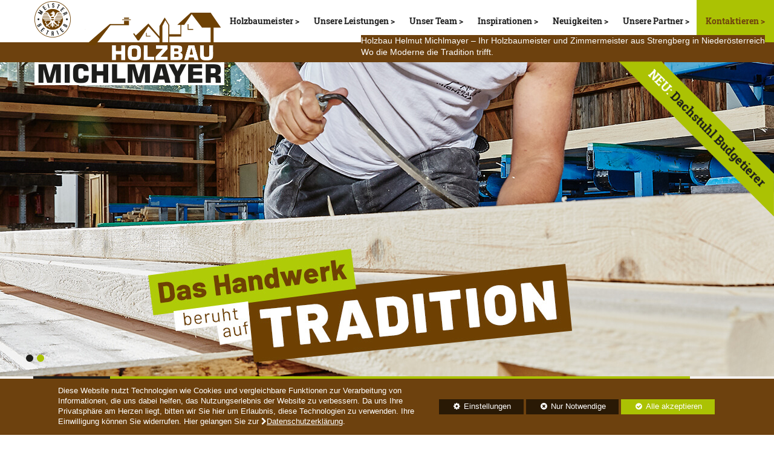

--- FILE ---
content_type: text/html; charset=UTF-8
request_url: https://www.holzbau-michlmayer.at/unsere_leistungen/holzhaeuser/holzhaeuser_uebersicht
body_size: 14177
content:
<!DOCTYPE html>
<!--[if lt IE 7]>      <html class="no-js lt-ie9 lt-ie8 lt-ie7"> <![endif]-->
<!--[if IE 7]>         <html class="no-js lt-ie9 lt-ie8"> <![endif]-->
<!--[if IE 8]>         <html class="no-js lt-ie9"> <![endif]-->
<!--[if gt IE 8]><!--> <html class="no-js"> <!--<![endif]-->
  <head>
    <title>Holzbau Michlmayer - Unsere Leistungen - Holzh&auml;user - Holzh&auml;user &Uuml;bersicht</title>
    <meta http-equiv="Content-Type" content="text/html; charset=utf-8" />
    <meta http-equiv="X-UA-Compatible" content="IE=edge,chrome=1">
    <meta name="viewport" content="width=device-width, initial-scale=1.0">
    <meta name="description" content="Holzhäuser - Helligkeit, Natürlichkeit, Wärme und Harmonie zeichnen den modernen Holzbau der heutigen Zeit aus. Noch dazu sind Holzhäuser langlebig, stabil und pflegeleicht. Hergestellt aus ökologischen Baustoffen kommt auch die Umwelt nicht zu kurz.  Mit unseren bestens ausgebildeten Holzbaumeistern lässt sich Ihr maßgeschneidertes und auf Ihre individuellen Bedürfnisse ausgerichtetes Traumhaus im Nu umsetzen. Wir realisieren Holzhäuser der Energieausweis-Klassen Niedrigenergie-, Energiespar- und Passivhaus.   Mit uns haben Sie den perfekten Partner für Ihr Vorhaben!" />
    <meta name="keywords" content="Holzhäuser, Fassaden, Dachstühle, Gauben, Anbauten, Zubauten, Landwirtscahftliche Bauten, Überdachungen, Carports, Holzbaumeister, Holzbau, Strengberg" />
    <meta name="DC.Title" content="Holzbau Michlmayer - Unsere Leistungen - Holzh&auml;user - Holzh&auml;user &Uuml;bersicht" />
    <meta name="DC.Creator" content="Holzbau Michlmayer in co-operation with Q2E'Contentdesign - office[at]q2e.at" />
    <meta name="DC.Publisher" content="Holzbau Michlmayer - office[at]holzbau-michlmayer.at" />
    <meta name="DC.Language" content="de" />
    <meta name="robots" content="index,follow" />
    <meta name="verify-v1" content="" />

    <meta property="og:site_name" content="Holzbau Michlmayer"/>
    <meta property="og:locale" content="de_DE"/>
    <meta property="og:locale:alternate" content="de_DE"/>
    <meta property="og:type" content="article"/>
    <meta property="og:title" content="Holzbau Michlmayer - Unsere Leistungen - Holzh&auml;user - Holzh&auml;user &Uuml;bersicht"/>
    <meta property="og:url" content="https://www.holzbau-michlmayer.at/unsere_leistungen/holzhaeuser/holzhaeuser_uebersicht"/>
    <meta property="og:image" content="https://www.holzbau-michlmayer.at/pix/logo0.png"/>
    <meta property="og:description" content="Holzhäuser - Helligkeit, Natürlichkeit, Wärme und Harmonie zeichnen den modernen Holzbau der heutigen Zeit aus. Noch dazu sind Holzhäuser langlebig, stabil und pflegeleicht. Hergestellt aus ökologischen Baustoffen kommt auch die Umwelt nicht zu kurz.  Mit unseren bestens ausgebildeten Holzbaumeistern lässt sich Ihr maßgeschneidertes und auf Ihre individuellen Bedürfnisse ausgerichtetes Traumhaus im Nu umsetzen. Wir realisieren Holzhäuser der Energieausweis-Klassen Niedrigenergie-, Energiespar- und Passivhaus.   Mit uns haben Sie den perfekten Partner für Ihr Vorhaben!"/>

    <link rel="apple-touch-icon" sizes="57x57" href="https://www.holzbau-michlmayer.at/pix/favicons/apple-touch-icon-57x57.png?v=1">
    <link rel="apple-touch-icon" sizes="60x60" href="https://www.holzbau-michlmayer.at/pix/favicons/apple-touch-icon-60x60.png?v=1">
    <link rel="apple-touch-icon" sizes="72x72" href="https://www.holzbau-michlmayer.at/pix/favicons/apple-touch-icon-72x72.png?v=1">
    <link rel="apple-touch-icon" sizes="76x76" href="https://www.holzbau-michlmayer.at/pix/favicons/apple-touch-icon-76x76.png?v=1">
    <link rel="apple-touch-icon" sizes="114x114" href="https://www.holzbau-michlmayer.at/pix/favicons/apple-touch-icon-114x114.png?v=1">
    <link rel="apple-touch-icon" sizes="120x120" href="https://www.holzbau-michlmayer.at/pix/favicons/apple-touch-icon-120x120.png?v=1">
    <link rel="apple-touch-icon" sizes="144x144" href="https://www.holzbau-michlmayer.at/pix/favicons/apple-touch-icon-144x144.png?v=1">
    <link rel="apple-touch-icon" sizes="152x152" href="https://www.holzbau-michlmayer.at/pix/favicons/apple-touch-icon-152x152.png?v=1">
    <link rel="apple-touch-icon" sizes="180x180" href="https://www.holzbau-michlmayer.at/pix/favicons/apple-touch-icon-180x180.png?v=1">
    <link rel="icon" type="image/png" href="https://www.holzbau-michlmayer.at/pix/favicons/favicon-32x32.png?v=1" sizes="32x32">
    <link rel="icon" type="image/png" href="https://www.holzbau-michlmayer.at/pix/favicons/favicon-16x16.png?v=1" sizes="16x16">
    <link rel="manifest" href="https://www.holzbau-michlmayer.at/pix/favicons/manifest.json?v=1">
    <link rel="shortcut icon" href="https://www.holzbau-michlmayer.at/pix/favicons/favicon.ico?v=1">
    <meta name="msapplication-TileColor" content="#2b5797">
    <meta name="msapplication-TileImage" content="https://www.holzbau-michlmayer.at/pix/favicons/mstile-144x144.png?v=1">
    <meta name="msapplication-config" content="https://www.holzbau-michlmayer.at/pix/favicons/browserconfig.xml?v=1">
    <meta name="theme-color" content="#ffffff">

    

    
      <link rel="stylesheet" type="text/css" href="https://www.holzbau-michlmayer.at/tps/css/_tps.css?v=202503140916" />
      <link rel="stylesheet" type="text/css" href="https://www.holzbau-michlmayer.at/css/_styles.css?v=202503140916" />
      <!--[if IE]>
      <style type="text/css">
        .border-radius, .box-shadow {behavior: url(https://www.holzbau-michlmayer.at/tps/js/pie/PIE.htc);}
      </style>
      <![endif]-->

      <!-- for IE 7 only -->
        <!--[if IE 7]>
          <link rel="stylesheet" type="text/css" href="https://www.holzbau-michlmayer.at/css/ie_7.css" />
      <![endif]-->

      <!-- for IE 8 only -->
        <!--[if IE 8]>
        <link rel="stylesheet" type="text/css" href="https://www.holzbau-michlmayer.at/css/ie_8.css" />
      <![endif]-->

      <!-- for IE 9 only -->
        <!--[if IE 9]>
        <link rel="stylesheet" type="text/css" href="https://www.holzbau-michlmayer.at/css/ie_9.css" />
      <![endif]-->
      <script type="text/javascript" src="https://www.holzbau-michlmayer.at/prog/_functions.js?v=202503140916"></script>
      <script>
        var edw = edw || {};
        edw.ready = edw.ready || [];
      </script>
    
  </head>

  <body id="top" class="site_0 ct_39 ct_variation_0 si_variation_0 parent_ct_75 tree_main active_item_2 active_level_2">
    <!--[if lt IE 7]>
      <p class="chromeframe">You are using an <strong>outdated</strong> browser. Please <a href="http://browsehappy.com/">upgrade your browser</a> or <a href="http://www.google.com/chromeframe/?redirect=true">activate Google Chrome Frame</a> to improve your experience.</p>
    <![endif]-->
    <div id="fb-root"></div>

    <div class="background fixed-teaser__parent">
      <!-- ModuleConsentManager -->

      <div class="mod-cr" aria-live="polite" aria-describedby="mod-cr-maintext">
        <form class="mod-cr-control-form">
          <div class="mod-cr__main">
            <p id="mod-cr-maintext" class="mod-cr__maintext">Diese Website nutzt Technologien wie Cookies und vergleichbare Funktionen zur Verarbeitung von Informationen, die uns dabei helfen, das Nutzungserlebnis der Website zu verbessern. Da uns Ihre Privatsphäre am Herzen liegt, bitten wir Sie hier um Erlaubnis, diese Technologien zu verwenden. Ihre Einwilligung können Sie widerrufen. Hier gelangen Sie zur <i class="fa fa-chevron-right"></i><a class="mod-cr__link" href="https://www.holzbau-michlmayer.at/datenschutzerklaerung">Datenschutzerklärung</a>. </p>

            <div class="mod-cr__mainbuttons">
              <button class="mod-cr__button mod-cr__button--settings mod-cr-settings">
                <i class="fa fa-cog fa-fw"></i>
                Einstellungen<span class="mod-cr-accessible-hidden"> zur Verwendung von Cookies selbst auswählen</span>
              </button>
              <input aria-hidden="true" class="mod-cr-hidden" id="mod-cr-only-necessary" name="necessary" type="checkbox" value="true" >
              <label for="mod-cr-only-necessary" class="mod-cr-hidden">Nur notwendige Cookies akzeptieren</label>
              <button class="mod-cr__button mod-cr__button--reject mod-cr-reject">
                <i class="fa fa-times-circle fa-fw"></i>
                Nur Notwendige<span class="mod-cr-accessible-hidden"> Cookies akzeptieren</span>
              </button>
              <button class="mod-cr__button mod-cr__button--accept mod-cr-accept-all">
                <i class="fa fa-check-circle fa-fw"></i>
                Alle<span class="mod-cr-accessible-hidden"> Cookies</span> akzeptieren
              </button>
            </div>
          </div>
          <div id="mod-cr-settings-form" class="mod-cr__settings">
            <hr class="mod-cr__divider">
            <fieldset>
              <legend>Es werden folgende Cookie-Typen verwendet:</legend>
              <div id="mod-cr-category-necessary" class="mod-cr__category">
                <div class="mod-cr-category-option">
                  <input class="mod-cr-switch"
                         data-category-toggle="necessary"
                         id="necessary"
                         name="necessary"
                         type="checkbox"
                         value="true"
                         disabled
                         checked>
                  <label for="necessary">&nbsp;Notwendige Cookies</label>
                  <a href="#mod-cr-category-necessary-desc"
                     aria-expanded="false"
                     class="mod-cr__link mod-cr-show-cookie-category-label">
                    <i class="fa fa-chevron-right"></i>weitere Informationen<span class="mod-cr-accessible-hidden"> zu notwendigen Cookies</span>
                  </a>
                </div>
                <div class="mod-cr-category-desc mod-cr-hidden">
                  <p id="mod-cr-category-necessary-desc">Essenzielle Cookies ermöglichen grundlegende Funktionen der Website bzw. bestimmter Funktionen und können deshalb nicht deaktiviert werden.</p>
                  <div class="mod-cr__details">
                    <div>
                      <div>
                        <input type="checkbox"
                               id="necessary-website"
                               data-category="necessary"
                               data-category-cookie-toggle="website"
                               disabled
                               checked/>
                      </div>
                      <div>
                        <label for="necessary-website">Website</label><br>
                        <!-- Name: XYZ <br>-->
                        Anbieter: Q2E Online-Agentur<br>
                        Beschreibung: Speichert Sitzungsinformationen wie aktive Logins, Warenkörbe und weitere Einstellungen, um die Funktion der Webseite zu gewährleisten.<br>
                        Speicherdauer: bis zum Ende der Browsersitzung
                      </div>
                    </div>
                    <div>
                      <div>
                        <input type="checkbox"
                               id="necessary-consent-manager"
                               data-category="necessary"
                               data-category-cookie-toggle="consent-manager"
                               disabled
                               checked/>
                      </div>
                      <div>
                        <label for="necessary-consent-manager">Cookie-Auswahl</label><br>
                        <!-- Name: q2e_consent_manager<br>-->
                        Anbieter: Q2E Online-Agentur<br>
                        Beschreibung: Speichert jene Auswahl an erlaubten Cookies, die hier getroffen wird.<br>
                        Speicherdauer: 1 Jahr
                      </div>
                    </div>
                    <div>
                      <div>
                        <input type="checkbox"
                               id="necessary-notice"
                               data-category="necessary"
                               data-category-cookie-toggle="notice"
                               disabled
                               checked/>
                      </div>
                      <div>
                        <label for="necessary-notice">Pop-Up</label><br>
                        <!-- Name: XYZ <br>-->
                        Anbieter: Q2E<br>Beschreibung: Cookie wird gespeichert um Pop-Ups nur einmalig pro Sitzung anzuzeigen.<br>
                        Speicherdauer: bis zum Ende der Browsersitzung
                      </div>
                    </div>
                  </div>
                </div>
              </div>
              <div id="mod-cr-category-functional" class="mod-cr__category">
                <div class="mod-cr-category-option">
                  <input class="mod-cr__switch"
                         data-category-toggle="functional"
                         id="functional"
                         name="functional"
                         type="checkbox">
                  <label for="functional">&nbsp;Funktionelle Cookies</label>
                  <a href="#mod-cr-category-functional-desc"
                     aria-expanded="false"
                     class="mod-cr__link mod-cr-show-cookie-category-label">
                    <i class="fa fa-chevron-right"></i>weitere Informationen<span class="mod-cr-accessible-hidden"> zu funktionellen Cookies</span>
                  </a>
                </div>
                <div class="mod-cr-category-desc mod-cr-hidden">
                  <p id="mod-cr-category-functional-desc">Hierbei handelt es sich um Cookies, die für bestimmte Funktionen der Website wesentlich sind. Das Deaktivieren der Cookies kann dazu führen, dass bestimmte Funktionen nicht genutzt werden können.</p>
                  <div class="mod-cr__details">
                    <div>
                      <div>
                        <input type="checkbox"
                               id="functional-resolution"
                               data-category="functional"
                               data-category-cookie-toggle="resolution"/>
                      </div>
                      <div>
                        <label for="functional-resolution">Bildschirmauflösung</label><br>
                        <!--Name: resolution<br>-->
                        Anbieter: Q2E Online-Agentur<br>
                        Beschreibung: Speichert die Geräteauflösung, um die optimale Darstellung der Website zu gewährleisten.<br>
                        Speicherdauer: bis zum Ende der Browsersitzung
                      </div>
                    </div>
                    <div>
                      <div>
                        <input type="checkbox"
                               id="functional-facebook-sdk"
                               data-category="functional"
                               data-category-cookie-toggle="facebook-sdk"/>
                      </div>
                      <div>
                        <label for="functional-facebook-sdk">Facebook SDK</label><br>
                        Anbieter: Facebook<br>
                        Beschreibung: Aktiviert die Teilen- bzw. Like-Funktionalität von Seiten auf Facebook für diese Website. Facebook speichert sogenannte Metadaten zu Ihrem Browser, Betriebssystem sowie Endgerät. Außerdem protokolliert Facebook gewisse Aktionen durch Sie als Nutzer auf dieser Website.<br>
                        Speicherdauer: unbekannt
                      </div>
                    </div>
                    <div>
                      <div>
                        <input type="checkbox"
                               id="functional-google-maps"
                               data-category="functional"
                               data-category-cookie-toggle="google-maps"/>
                      </div>
                      <div>
                        <label for="functional-google-maps">Google Maps</label><br>
                        Anbieter: Google<br>
                        Beschreibung: Google Maps zeigt Karten auf der Website als Iframe oder über JavaScript direkt eingebettet als Teil der Website an.<br>
                        Speicherdauer: variabel
                      </div>
                    </div>
                  </div>
                </div>
              </div>
              <div id="mod-cr-category-tracking" class="mod-cr__category">
                <div class="mod-cr-category-option">
                  <input class="mod-cr-switch"
                         data-category-toggle="tracking"
                         id="tracking"
                         name="tracking"
                         type="checkbox">
                  <label for="tracking">&nbsp;Tracking-Cookies</label>
                  <a href="#mod-cr-category-tracking-desc"
                     aria-expanded="false"
                     class="mod-cr__link mod-cr-show-cookie-category-label">
                    <i class="fa fa-chevron-right"></i>weitere Informationen<span class="mod-cr-accessible-hidden"> zu Tracking-Cookies</span>
                  </a>
                </div>
                <div class="mod-cr-category-desc mod-cr-hidden">
                  <p id="mod-cr-category-tracking-desc">Diese Cookies helfen uns, Informationen zur Nutzung der Website zu erfassen. Diese werden anonym erhoben und ermöglichen uns, zu verstehen, wie wir die Website verbessern können.</p>
                  <div class="mod-cr__details">
                    <div>
                      <div>
                        <input type="checkbox"
                               id="tracking-google-analytics"
                               data-category="tracking"
                               data-category-cookie-toggle="google-analytics"/>
                      </div>
                      <div>
                        <label for="tracking-google-analytics">Google Analytics</label><br>
                        <!--Name: _ga, _gat, _gid<br>-->
                        Anbieter: Google<br>
                        Beschreibung: Registriert eine eindeutige ID, die verwendet wird, um statistische Daten, wie der Besucher die Website nutzt, zu generieren und diverse Einstellungen zu setzen.<br>
                        Speicherdauer: bis zu 2 Jahre
                      </div>
                    </div>
                    <div>
                      <div>
                        <input type="checkbox"
                               id="tracking-matomo"
                               data-category="tracking"
                               data-category-cookie-toggle="matomo"/>
                      </div>
                      <div>
                        <label for="tracking-matomo">Matomo</label><br>
                        <!--Name: _matomo_ct_rt<br>-->
                        Anbieter: Matomo<br>
                        Beschreibung: Registriert eine eindeutige ID, die verwendet wird, um statistische Daten, wie der Besucher die Website nutzt, zu generieren und diverse Einstellungen zu setzen.<br>
                        Speicherdauer: bis zu 13 Monate
                      </div>
                    </div>
                    <div>
                      <div>
                        <input type="checkbox"
                               id="tracking-google-tag-manager"
                               data-category="tracking"
                               data-category-cookie-toggle="google-tag-manager"/>
                      </div>
                      <div>
                        <label for="tracking-google-tag-manager">Google Tag-Manager</label><br>
                        <!--Name: *<br>-->
                        Anbieter: Google<br>
                        Beschreibung: Registriert eine eindeutige ID, die verwendet wird, um statistische Daten, wie der Besucher die Website nutzt, zu generieren und diverse Einstellungen zu setzen.<br>
                        Speicherdauer: bis zu 2 Jahre
                      </div>
                    </div>
                    <div>
                      <div>
                        <input type="checkbox"
                               id="tracking-pinterest"
                               data-category="tracking"
                               data-category-cookie-toggle="pinterest"/>
                      </div>
                      <div>
                        <label for="tracking-pinterest">Pinterest</label><br>
                        <!--Name: _pinterest_ct_rt<br>-->
                        Anbieter: Pinterest<br>
                        Beschreibung: Speichert einen Zeitpunkt (zum Beispiel den des Webseiten-Aufrufs) und Ihre User-ID falls Sie Pinterst User sind.<br>
                        Speicherdauer: bis zu 1 Jahr
                      </div>
                    </div>
                  </div>
                </div>
              </div>
              <div id="mod-cr-category-marketing" class="mod-cr__category">
                <div class="mod-cr-category-option">
                  <input class="mod-cr-switch"
                         data-category-toggle="marketing"
                         id="marketing"
                         name="marketing"
                         type="checkbox">
                  <label for="marketing">&nbsp;Marketing-Cookies</label>
                  <a href="#mod-cr-category-marketing-desc"
                     aria-expanded="false"
                     class="mod-cr__link mod-cr-show-cookie-category-label">
                    <i class="fa fa-chevron-right"></i>weitere Informationen<span class="mod-cr-accessible-hidden"> zu Marketing-Cookies</span>
                  </a>
                </div>
                <div class="mod-cr-category-desc mod-cr-hidden">
                  <p id="mod-cr-category-marketing-desc">Wir nutzen Marketing-Cookies und vergleichbare Funktionen zur Verarbeitung von Informationen, um Nutzern personalisierte Werbung bzw. Anzeigen ausspielen zu können.</p>
                  <div class="mod-cr__details">
                    <div>
                      <div>
                        <input type="checkbox"
                               id="marketing-google-ads"
                               data-category="marketing"
                               data-category-cookie-toggle="google-ads"/>
                      </div>
                      <div>
                        <label for="marketing-google-ads">Google Ads / Google Ads Conversion Tracking</label><br>
                        <!--Name: _gac_, 1P_JAR [x2], ANID, DSID, IDE, NID<br>-->
                        Anbieter: Google<br>
                        Beschreibung: Sammelt und speichert Informationen in Bezug auf die Steuerung und Verbesserung der Werbung durch Google Ads und Google DoubleClick.<br>
                        Speicherdauer: bis zu 1 Jahr
                      </div>
                    </div>
                    <div>
                      <div>
                        <input type="checkbox"
                               id="marketing-facebook-pixel"
                               data-category="marketing"
                               data-category-cookie-toggle="facebook-pixel"/>
                      </div>
                      <div>
                        <label for="marketing-facebook-pixel">Facebook-Pixel</label><br>
                        <!--Name: _fbp<br>-->
                        Anbieter: Facebook<br>
                        Beschreibung: Sammelt und speichert Informationen in Bezug auf Analyse, Steuerung und Verbesserung von Facebook Werbung.<br>
                        Speicherdauer: bis zu 90 Tage
                      </div>
                    </div>
                    <div>
                      <div>
                        <input type="checkbox"
                               id="marketing-linkedin-insights"
                               data-category="marketing"
                               data-category-cookie-toggle="linkedin-insights"/>
                      </div>
                      <div>
                        <label for="marketing-linkedin-insights">LinkedIn Insights</label><br>
                        <!--Name: *<br>-->
                        Anbieter: LinkedIn<br>
                        Beschreibung: Sammelt und speichert Informationen in Bezug auf Analyse, Steuerung und Verbesserung von LinkedIn Werbung.<br>
                        Speicherdauer: bis zu 2 Jahre
                      </div>
                    </div>
                  </div>
                </div>
              </div>

              <button class="mod-cr__button mod-cr__button--accept mod-cr-accept-settings">
                <i class="fa fa-check-circle fa-fww"></i>
                <span class="mod-cr-accessible-hidden">Ihre selbst ausgewählten </span>Einstellungen speichern
              </button>
            </fieldset>
          </div>
        </form>
        <script type="text/template" data-role="tpl-service">
          <div>
            <div>
              <input type="checkbox"
                     id=":category:-:service:"
                     data-category=":category:"
                     data-category-cookie-toggle=":service:"/>
            </div>
            <div>
              <label for=":category:-:service:">:service_label:</label><br>
              :service_description:
            </div>
          </div>
        </script>
      </div>

      <!-- ./ModuleConsentManager -->

      <div class="">
        <div class="siteframe">

          <!-- TOP Bereich -->
          <div class="Ftop">
            <div class="">
              <div class="top row-fluid">
                <div class="logo span4">
                  <a href="https://www.holzbau-michlmayer.at/"><img src="https://www.holzbau-michlmayer.at/pix/logo0.png" border="0" alt="zur Startseite" title="zur Startseite" /></a>
                </div>
                <div class="top-side">
                  <div class="nav">
                    <div class="mod_sitemapnav0">
  <a href="#" id="pull"></a>
	<ul class="mod_sn_level_0">
	  
	  
	    <li id="mod_sn_item_1" class="mod_sn_item mod_sn_item_0">
  <a href="https://www.holzbau-michlmayer.at/holzbaumeister/tradition" class="mod_sn_item_0">Holzbaumeister</a>
  <!--  -->
  
  <ul class="mod_sn_level_1">
  
  
      <li id="mod_sn_item_1_1" class="mod_sn_item mod_sn_item_1">
  <a href="https://www.holzbau-michlmayer.at/holzbaumeister/tradition" class="mod_sn_item_1">Tradition</a>
  <!--  -->
  
</li>
<!--inactive-->
  
      <li id="mod_sn_item_1_2" class="mod_sn_item mod_sn_item_1">
  <a href="https://www.holzbau-michlmayer.at/holzbaumeister/moderne" class="mod_sn_item_1">Moderne</a>
  <!--  -->
  
</li>
<!--inactive-->
  
      <li id="mod_sn_item_1_3" class="mod_sn_item mod_sn_item_1">
  <a href="https://www.holzbau-michlmayer.at/holzbaumeister/arbeitsablauf" class="mod_sn_item_1">Arbeitsablauf</a>
  <!--  -->
  
</li>
<!--inactive-->
  
      <li id="mod_sn_item_1_4" class="mod_sn_item mod_sn_item_1">
  <a href="https://www.holzbau-michlmayer.at/holzbaumeister/arbeitsfelder" class="mod_sn_item_1">Arbeitsfelder</a>
  <!--  -->
  
</li>
<!--inactive-->
  
      <li id="mod_sn_item_1_5" class="mod_sn_item mod_sn_item_1">
  <a href="https://www.holzbau-michlmayer.at/holzbaumeister/werkstoff_holz" class="mod_sn_item_1">Werkstoff Holz</a>
  <!--  -->
  
</li>
<!--inactive-->
  
  </ul>
  
</li>
<!--inactive-->
	  
	    <li id="mod_sn_item_2" class="mod_sn_item mod_sn_item_0">
  <a href="https://www.holzbau-michlmayer.at/unsere_leistungen" class="mod_sn_item_0">Unsere Leistungen</a>
  <!--  -->
  
  <ul class="mod_sn_level_1">
  
  
      <li id="mod_sn_item_2_1" class="mod_sn_item mod_sn_item_1">
  <a href="https://www.holzbau-michlmayer.at/unsere_leistungen/holzhaeuser/holzhaeuser_uebersicht" class="mod_sn_item_1">Holzh&auml;user</a>
  <!--  -->
  
  <ul class="mod_sn_level_2">
  
  
      <li id="mod_sn_item_2_1_1" class="mod_sn_item mod_sn_item_2">
  <a href="https://www.holzbau-michlmayer.at/unsere_leistungen/holzhaeuser/holzhaeuser_uebersicht" class="mod_sn_item_2">Holzh&auml;user &Uuml;bersicht</a>
  <!--  -->
  
</li>
<!--active-->
  
      <li id="mod_sn_item_2_1_2" class="mod_sn_item mod_sn_item_2">
  <a href="https://www.holzbau-michlmayer.at/unsere_leistungen/holzhaeuser/bauweise_clt_massivholzwand" class="mod_sn_item_2">Bauweise CLT (Massivholzwand)</a>
  <!--  -->
  
</li>
<!--inactive-->
  
      <li id="mod_sn_item_2_1_3" class="mod_sn_item mod_sn_item_2">
  <a href="https://www.holzbau-michlmayer.at/unsere_leistungen/holzhaeuser/bauweise_holzriegel" class="mod_sn_item_2">Bauweise Holzriegel</a>
  <!--  -->
  
</li>
<!--inactive-->
  
      <li id="mod_sn_item_2_1_4" class="mod_sn_item mod_sn_item_2">
  <a href="https://www.holzbau-michlmayer.at/unsere_leistungen/holzhaeuser/wandaufbauten" class="mod_sn_item_2">Wandaufbauten</a>
  <!--  -->
  
</li>
<!--inactive-->
  
  </ul>
  
</li>
<!--below-->
  
      <li id="mod_sn_item_2_2" class="mod_sn_item mod_sn_item_1">
  <a href="https://www.holzbau-michlmayer.at/unsere_leistungen/fassaden" class="mod_sn_item_1">Fassaden</a>
  <!--  -->
  
</li>
<!--inactive-->
  
      <li id="mod_sn_item_2_3" class="mod_sn_item mod_sn_item_1">
  <a href="https://www.holzbau-michlmayer.at/unsere_leistungen/dachstuehle" class="mod_sn_item_1">Dachst&uuml;hle</a>
  <!--  -->
  
</li>
<!--inactive-->
  
      <li id="mod_sn_item_2_4" class="mod_sn_item mod_sn_item_1">
  <a href="https://www.holzbau-michlmayer.at/unsere_leistungen/dachdeckerei" class="mod_sn_item_1">Dachdeckerei</a>
  <!--  -->
  
</li>
<!--inactive-->
  
      <li id="mod_sn_item_2_5" class="mod_sn_item mod_sn_item_1">
  <a href="https://www.holzbau-michlmayer.at/unsere_leistungen/sanierung_und_erhaltung_alter_strukturen" class="mod_sn_item_1">Sanierung und Erhaltung alter Strukturen</a>
  <!--  -->
  
</li>
<!--inactive-->
  
      <li id="mod_sn_item_2_6" class="mod_sn_item mod_sn_item_1">
  <a href="https://www.holzbau-michlmayer.at/unsere_leistungen/landwirtschaftliche_bauten" class="mod_sn_item_1">Landwirtschaftliche Bauten</a>
  <!--  -->
  
</li>
<!--inactive-->
  
      <li id="mod_sn_item_2_7" class="mod_sn_item mod_sn_item_1">
  <a href="https://www.holzbau-michlmayer.at/unsere_leistungen/carports_vordaecher_ueberdachungen" class="mod_sn_item_1">Carports und &Uuml;berdachungen</a>
  <!--  -->
  
</li>
<!--inactive-->
  
  </ul>
  
</li>
<!--below-->
	  
	    <li id="mod_sn_item_3" class="mod_sn_item mod_sn_item_0">
  <a href="https://www.holzbau-michlmayer.at/unser_team" class="mod_sn_item_0">Unser Team</a>
  <!--  -->
  
</li>
<!--inactive-->
	  
	    <li id="mod_sn_item_4" class="mod_sn_item mod_sn_item_0">
  <a href="https://www.holzbau-michlmayer.at/unsere_referenzen/holzhaus_in_schladming" class="mod_sn_item_0">Inspirationen</a>
  <!--  -->
  
  <ul class="mod_sn_level_1">
  
  
      <li id="mod_sn_item_4_1" class="mod_sn_item mod_sn_item_1">
  <a href="https://www.holzbau-michlmayer.at/unsere_referenzen/holzhaus_in_schladming" class="mod_sn_item_1">Holzhaus in Schladming</a>
  <!--  -->
  
</li>
<!--inactive-->
  
      <li id="mod_sn_item_4_2" class="mod_sn_item mod_sn_item_1">
  <a href="https://www.holzbau-michlmayer.at/unsere_referenzen/uebersicht" class="mod_sn_item_1">&Uuml;bersicht</a>
  <!--  -->
  
</li>
<!--inactive-->
  
      <li id="mod_sn_item_4_3" class="mod_sn_item mod_sn_item_1">
  <a href="https://www.holzbau-michlmayer.at/unsere_referenzen/dachstuhl_weisses_lamm_in_steyr" class="mod_sn_item_1">Dachstuhl Weisses Lamm in Steyr</a>
  <!--  -->
  
</li>
<!--inactive-->
  
      <li id="mod_sn_item_4_4" class="mod_sn_item mod_sn_item_1">
  <a href="https://www.holzbau-michlmayer.at/unsere_referenzen/zubau_in_haag" class="mod_sn_item_1">Zubau mit Holzriegel auf Sicht in Haag</a>
  <!--  -->
  
</li>
<!--inactive-->
  
      <li id="mod_sn_item_4_5" class="mod_sn_item mod_sn_item_1">
  <a href="https://www.holzbau-michlmayer.at/unsere_referenzen/aufstockung_in_st_ulrich" class="mod_sn_item_1">Aufstockung in St. Ulrich</a>
  <!--  -->
  
</li>
<!--inactive-->
  
      <li id="mod_sn_item_4_6" class="mod_sn_item mod_sn_item_1">
  <a href="https://www.holzbau-michlmayer.at/unsere_referenzen/terrassenueberdachung_in_wolfsbach" class="mod_sn_item_1">Terrassen&uuml;berdachung in Wolfsbach</a>
  <!--  -->
  
</li>
<!--inactive-->
  
      <li id="mod_sn_item_4_7" class="mod_sn_item mod_sn_item_1">
  <a href="https://www.holzbau-michlmayer.at/unsere_referenzen/holzhaus_in_strengberg1" class="mod_sn_item_1">Holzhaus in Strengberg</a>
  <!--  -->
  
</li>
<!--inactive-->
  
      <li id="mod_sn_item_4_8" class="mod_sn_item mod_sn_item_1">
  <a href="https://www.holzbau-michlmayer.at/unsere_referenzen/terrassendach_in_st_panterleon" class="mod_sn_item_1">Terrassendach in St. Pantaleon</a>
  <!--  -->
  
</li>
<!--inactive-->
  
      <li id="mod_sn_item_4_9" class="mod_sn_item mod_sn_item_1">
  <a href="https://www.holzbau-michlmayer.at/unsere_referenzen/sommerlounge_in_windpassing" class="mod_sn_item_1">Sommerlounge in Windpassing</a>
  <!--  -->
  
</li>
<!--inactive-->
  
      <li id="mod_sn_item_4_10" class="mod_sn_item mod_sn_item_1">
  <a href="https://www.holzbau-michlmayer.at/unsere_referenzen/dachsanierung_in_st_valentin" class="mod_sn_item_1">Dachsanierung in St. Valentin</a>
  <!--  -->
  
</li>
<!--inactive-->
  
      <li id="mod_sn_item_4_11" class="mod_sn_item mod_sn_item_1">
  <a href="https://www.holzbau-michlmayer.at/unsere_referenzen/aufstockung_in_au_an_der_donau" class="mod_sn_item_1">Aufstockung in Au an der Donau</a>
  <!--  -->
  
</li>
<!--inactive-->
  
      <li id="mod_sn_item_4_12" class="mod_sn_item mod_sn_item_1">
  <a href="https://www.holzbau-michlmayer.at/unsere_referenzen/zubau_perovit_in_st_valentin" class="mod_sn_item_1">Zubau Perovit in St. Valentin</a>
  <!--  -->
  
</li>
<!--inactive-->
  
      <li id="mod_sn_item_4_13" class="mod_sn_item mod_sn_item_1">
  <a href="https://www.holzbau-michlmayer.at/unsere_referenzen/sanierung_gehackter_sichtdachstuhl_in_igelschwang" class="mod_sn_item_1">Sanierung Gehackter Sichtdachstuhl in Igelschwang</a>
  <!--  -->
  
</li>
<!--inactive-->
  
      <li id="mod_sn_item_4_14" class="mod_sn_item mod_sn_item_1">
  <a href="https://www.holzbau-michlmayer.at/unsere_referenzen/holzhaus_in_strengberg2" class="mod_sn_item_1">Holzhaus in Strengberg</a>
  <!--  -->
  
</li>
<!--inactive-->
  
      <li id="mod_sn_item_4_15" class="mod_sn_item mod_sn_item_1">
  <a href="https://www.holzbau-michlmayer.at/unsere_referenzen/baumhaus_aus_holz" class="mod_sn_item_1">Baumhaus aus Holz</a>
  <!--  -->
  
</li>
<!--inactive-->
  
      <li id="mod_sn_item_4_16" class="mod_sn_item mod_sn_item_1">
  <a href="https://www.holzbau-michlmayer.at/unsere_referenzen/dachstuhl_in_behamberg" class="mod_sn_item_1">Dachstuhl in Behamberg</a>
  <!--  -->
  
</li>
<!--inactive-->
  
      <li id="mod_sn_item_4_17" class="mod_sn_item mod_sn_item_1">
  <a href="https://www.holzbau-michlmayer.at/unsere_referenzen/dachsanierung_in_aigenfliesen" class="mod_sn_item_1">Dachsanierung in Aigenfliesen</a>
  <!--  -->
  
</li>
<!--inactive-->
  
      <li id="mod_sn_item_4_18" class="mod_sn_item mod_sn_item_1">
  <a href="https://www.holzbau-michlmayer.at/unsere_referenzen/bauernhofsanierung_in_st_valentin" class="mod_sn_item_1">Bauernhofsanierung in St. Valentin</a>
  <!--  -->
  
</li>
<!--inactive-->
  
      <li id="mod_sn_item_4_19" class="mod_sn_item mod_sn_item_1">
  <a href="https://www.holzbau-michlmayer.at/unsere_referenzen/zubau_wolfsbach" class="mod_sn_item_1">Zubau Wolfsbach</a>
  <!--  -->
  
</li>
<!--inactive-->
  
      <li id="mod_sn_item_4_20" class="mod_sn_item mod_sn_item_1">
  <a href="https://www.holzbau-michlmayer.at/unsere_referenzen/vivero_haus_in_eferding" class="mod_sn_item_1">Vivero-Haus in Eferding</a>
  <!--  -->
  
</li>
<!--inactive-->
  
      <li id="mod_sn_item_4_21" class="mod_sn_item mod_sn_item_1">
  <a href="https://www.holzbau-michlmayer.at/unsere_referenzen/holzriegelhaus_in_amstetten" class="mod_sn_item_1">Holzriegelhaus in Amstetten</a>
  <!--  -->
  
</li>
<!--inactive-->
  
      <li id="mod_sn_item_4_22" class="mod_sn_item mod_sn_item_1">
  <a href="https://www.holzbau-michlmayer.at/unsere_referenzen/holzriegelbau_in_haag" class="mod_sn_item_1">Holzriegelbau in Haag</a>
  <!--  -->
  
</li>
<!--inactive-->
  
      <li id="mod_sn_item_4_23" class="mod_sn_item mod_sn_item_1">
  <a href="https://www.holzbau-michlmayer.at/unsere_referenzen/bauernhof_dachstuhl_in_weistrach" class="mod_sn_item_1">Dachstuhl eines Bauernhofs in Weistrach</a>
  <!--  -->
  
</li>
<!--inactive-->
  
      <li id="mod_sn_item_4_24" class="mod_sn_item mod_sn_item_1">
  <a href="https://www.holzbau-michlmayer.at/unsere_referenzen/zubau_klaeranlage_in_strengberg" class="mod_sn_item_1">Zubau Vordach Kl&auml;ranlage in Strengberg</a>
  <!--  -->
  
</li>
<!--inactive-->
  
      <li id="mod_sn_item_4_25" class="mod_sn_item mod_sn_item_1">
  <a href="https://www.holzbau-michlmayer.at/unsere_referenzen/carport_in_haag" class="mod_sn_item_1">Carport in Haag</a>
  <!--  -->
  
</li>
<!--inactive-->
  
      <li id="mod_sn_item_4_26" class="mod_sn_item mod_sn_item_1">
  <a href="https://www.holzbau-michlmayer.at/unsere_referenzen/terrassenueberdachung_aus_holz_in_zeillern" class="mod_sn_item_1">Terrassen&uuml;berdachung aus Holz in Zeillern</a>
  <!--  -->
  
</li>
<!--inactive-->
  
      <li id="mod_sn_item_4_27" class="mod_sn_item mod_sn_item_1">
  <a href="https://www.holzbau-michlmayer.at/unsere_referenzen/eingangsueberdachung_in_ernsthofen" class="mod_sn_item_1">Eingangs&uuml;berdachung in Ernsthofen</a>
  <!--  -->
  
</li>
<!--inactive-->
  
      <li id="mod_sn_item_4_28" class="mod_sn_item mod_sn_item_1">
  <a href="https://www.holzbau-michlmayer.at/unsere_referenzen/holzriegelbau_in_wolfsbach" class="mod_sn_item_1">Holzriegelbau in Wolfsbach</a>
  <!--  -->
  
</li>
<!--inactive-->
  
      <li id="mod_sn_item_4_29" class="mod_sn_item mod_sn_item_1">
  <a href="https://www.holzbau-michlmayer.at/unsere_referenzen/fassade_und_terasse_in_lichtenberg" class="mod_sn_item_1">Fassade und Terrasse in Lichtenberg</a>
  <!--  -->
  
</li>
<!--inactive-->
  
      <li id="mod_sn_item_4_30" class="mod_sn_item mod_sn_item_1">
  <a href="https://www.holzbau-michlmayer.at/unsere_referenzen/dachstuhl_in_strengberg" class="mod_sn_item_1">Dachstuhl in Strengberg</a>
  <!--  -->
  
</li>
<!--inactive-->
  
      <li id="mod_sn_item_4_31" class="mod_sn_item mod_sn_item_1">
  <a href="https://www.holzbau-michlmayer.at/unsere_referenzen/dachstuhl_in_behamberg_straeusselhoehe" class="mod_sn_item_1">Dachstuhl in Behamberg Str&auml;usselh&ouml;he</a>
  <!--  -->
  
</li>
<!--inactive-->
  
      <li id="mod_sn_item_4_32" class="mod_sn_item mod_sn_item_1">
  <a href="https://www.holzbau-michlmayer.at/unsere_referenzen/verbindungsbruecke_in_weistrach" class="mod_sn_item_1">Verbindungsbr&uuml;cke in Weistrach</a>
  <!--  -->
  
</li>
<!--inactive-->
  
      <li id="mod_sn_item_4_33" class="mod_sn_item mod_sn_item_1">
  <a href="https://www.holzbau-michlmayer.at/unsere_referenzen/carport_in_st_valenitn" class="mod_sn_item_1">Carport in St.Valentin</a>
  <!--  -->
  
</li>
<!--inactive-->
  
      <li id="mod_sn_item_4_34" class="mod_sn_item mod_sn_item_1">
  <a href="https://www.holzbau-michlmayer.at/unsere_referenzen/carport_mit_runden_fenstern_in_haag" class="mod_sn_item_1">Carport mit runden Fenstern in Haag</a>
  <!--  -->
  
</li>
<!--inactive-->
  
      <li id="mod_sn_item_4_35" class="mod_sn_item mod_sn_item_1">
  <a href="https://www.holzbau-michlmayer.at/unsere_referenzen/carport_in_st_valentin" class="mod_sn_item_1">Carport in St.Valentin</a>
  <!--  -->
  
</li>
<!--inactive-->
  
      <li id="mod_sn_item_4_36" class="mod_sn_item mod_sn_item_1">
  <a href="https://www.holzbau-michlmayer.at/unsere_referenzen/holzhaus_in_vestenthal" class="mod_sn_item_1">Holzhaus in Vestenthal</a>
  <!--  -->
  
</li>
<!--inactive-->
  
      <li id="mod_sn_item_4_37" class="mod_sn_item mod_sn_item_1">
  <a href="https://www.holzbau-michlmayer.at/unsere_referenzen/tierklinik_in_strengberg" class="mod_sn_item_1">Tierklinik in Strengberg</a>
  <!--  -->
  
</li>
<!--inactive-->
  
      <li id="mod_sn_item_4_38" class="mod_sn_item mod_sn_item_1">
  <a href="https://www.holzbau-michlmayer.at/unsere_referenzen/hackgutlager_in_st_valentin" class="mod_sn_item_1">Hackgutlager in St. Valentin</a>
  <!--  -->
  
</li>
<!--inactive-->
  
      <li id="mod_sn_item_4_39" class="mod_sn_item mod_sn_item_1">
  <a href="https://www.holzbau-michlmayer.at/unsere_referenzen/hackgutlager_in_strengberg" class="mod_sn_item_1">Hackgutlager in Strengberg</a>
  <!--  -->
  
</li>
<!--inactive-->
  
      <li id="mod_sn_item_4_40" class="mod_sn_item mod_sn_item_1">
  <a href="https://www.holzbau-michlmayer.at/unsere_referenzen/gansberger_hackschnitzelerzeugung_weistrach_hackgutlager_mit_einstellhalle" class="mod_sn_item_1">Gansberger Weistrach, Hackgutlager mit Einstellhalle</a>
  <!--  -->
  
</li>
<!--inactive-->
  
      <li id="mod_sn_item_4_41" class="mod_sn_item mod_sn_item_1">
  <a href="https://www.holzbau-michlmayer.at/unsere_referenzen/einstellhalle_in_strengberg" class="mod_sn_item_1">Einstellhalle in Strengberg</a>
  <!--  -->
  
</li>
<!--inactive-->
  
      <li id="mod_sn_item_4_42" class="mod_sn_item mod_sn_item_1">
  <a href="https://www.holzbau-michlmayer.at/unsere_referenzen/bauerhaus_in_st_valentin_langenhart" class="mod_sn_item_1">Bauernhaus in St. Valentin Langenhart</a>
  <!--  -->
  
</li>
<!--inactive-->
  
      <li id="mod_sn_item_4_43" class="mod_sn_item mod_sn_item_1">
  <a href="https://www.holzbau-michlmayer.at/unsere_referenzen/zubau_an_landwirtschaft_in_weistrach" class="mod_sn_item_1">Zubau an Landwirtschaft in Weistrach</a>
  <!--  -->
  
</li>
<!--inactive-->
  
      <li id="mod_sn_item_4_44" class="mod_sn_item mod_sn_item_1">
  <a href="https://www.holzbau-michlmayer.at/unsere_referenzen/bauernhaus_in_haag" class="mod_sn_item_1">Bauernhaus in Haag</a>
  <!--  -->
  
</li>
<!--inactive-->
  
      <li id="mod_sn_item_4_45" class="mod_sn_item mod_sn_item_1">
  <a href="https://www.holzbau-michlmayer.at/unsere_referenzen/carport_in_enns" class="mod_sn_item_1">Carport in Enns</a>
  <!--  -->
  
</li>
<!--inactive-->
  
      <li id="mod_sn_item_4_46" class="mod_sn_item mod_sn_item_1">
  <a href="https://www.holzbau-michlmayer.at/unsere_referenzen/zubau_in_viehdorf" class="mod_sn_item_1">Zubau in Viehdorf</a>
  <!--  -->
  
</li>
<!--inactive-->
  
      <li id="mod_sn_item_4_47" class="mod_sn_item mod_sn_item_1">
  <a href="https://www.holzbau-michlmayer.at/unsere_referenzen/carport_in_ansfelden" class="mod_sn_item_1">Carport in Ansfelden</a>
  <!--  -->
  
</li>
<!--inactive-->
  
      <li id="mod_sn_item_4_48" class="mod_sn_item mod_sn_item_1">
  <a href="https://www.holzbau-michlmayer.at/unsere_referenzen/carport_in_st_valenitn1" class="mod_sn_item_1">Carport in St.Valentin</a>
  <!--  -->
  
</li>
<!--inactive-->
  
      <li id="mod_sn_item_4_49" class="mod_sn_item mod_sn_item_1">
  <a href="https://www.holzbau-michlmayer.at/unsere_referenzen/carport_in_strengberg" class="mod_sn_item_1">Carport in Strengberg</a>
  <!--  -->
  
</li>
<!--inactive-->
  
      <li id="mod_sn_item_4_50" class="mod_sn_item mod_sn_item_1">
  <a href="https://www.holzbau-michlmayer.at/unsere_referenzen/vordach_in_schwertberg" class="mod_sn_item_1">Vordach in Schwertberg</a>
  <!--  -->
  
</li>
<!--inactive-->
  
      <li id="mod_sn_item_4_51" class="mod_sn_item mod_sn_item_1">
  <a href="https://www.holzbau-michlmayer.at/unsere_referenzen/balkon_in_ernsthofen" class="mod_sn_item_1">Balkon in Ernsthofen</a>
  <!--  -->
  
</li>
<!--inactive-->
  
      <li id="mod_sn_item_4_52" class="mod_sn_item mod_sn_item_1">
  <a href="https://www.holzbau-michlmayer.at/unsere_referenzen/balkon_in_strengberg" class="mod_sn_item_1">Balkon in Strengberg</a>
  <!--  -->
  
</li>
<!--inactive-->
  
      <li id="mod_sn_item_4_53" class="mod_sn_item mod_sn_item_1">
  <a href="https://www.holzbau-michlmayer.at/unsere_referenzen/carport1" class="mod_sn_item_1">Carport in Zeillern</a>
  <!--  -->
  
</li>
<!--inactive-->
  
      <li id="mod_sn_item_4_54" class="mod_sn_item mod_sn_item_1">
  <a href="https://www.holzbau-michlmayer.at/unsere_referenzen/carport_in_st_valentin1" class="mod_sn_item_1">Carport in St. Valentin</a>
  <!--  -->
  
</li>
<!--inactive-->
  
      <li id="mod_sn_item_4_55" class="mod_sn_item mod_sn_item_1">
  <a href="https://www.holzbau-michlmayer.at/unsere_referenzen/aufstockung_st_valentin" class="mod_sn_item_1">Aufstockung St. Valentin</a>
  <!--  -->
  
</li>
<!--inactive-->
  
      <li id="mod_sn_item_4_56" class="mod_sn_item mod_sn_item_1">
  <a href="https://www.holzbau-michlmayer.at/unsere_referenzen/gartenlaube_in_weistrach_aus_altholz" class="mod_sn_item_1">Gartenlaube in Weistrach aus Altholz</a>
  <!--  -->
  
</li>
<!--inactive-->
  
      <li id="mod_sn_item_4_57" class="mod_sn_item mod_sn_item_1">
  <a href="https://www.holzbau-michlmayer.at/unsere_referenzen/carport_in_schwertberg" class="mod_sn_item_1">Carport in Schwertberg</a>
  <!--  -->
  
</li>
<!--inactive-->
  
      <li id="mod_sn_item_4_58" class="mod_sn_item mod_sn_item_1">
  <a href="https://www.holzbau-michlmayer.at/unsere_referenzen/carport_in_st_valenitn2" class="mod_sn_item_1">Carport in St.Valentin</a>
  <!--  -->
  
</li>
<!--inactive-->
  
      <li id="mod_sn_item_4_59" class="mod_sn_item mod_sn_item_1">
  <a href="https://www.holzbau-michlmayer.at/unsere_referenzen/poolhaus_in_zeillern" class="mod_sn_item_1">Poolhaus in Zeillern</a>
  <!--  -->
  
</li>
<!--inactive-->
  
      <li id="mod_sn_item_4_60" class="mod_sn_item mod_sn_item_1">
  <a href="https://www.holzbau-michlmayer.at/unsere_referenzen/carport_mit_garetneinfriedung_in_steyr" class="mod_sn_item_1">Carport mit Garteneinfriedung in Steyr</a>
  <!--  -->
  
</li>
<!--inactive-->
  
      <li id="mod_sn_item_4_61" class="mod_sn_item mod_sn_item_1">
  <a href="https://www.holzbau-michlmayer.at/unsere_referenzen/poolueberdachung_in_vestenthal" class="mod_sn_item_1">Pool&uuml;berdachung in Vestenthal</a>
  <!--  -->
  
</li>
<!--inactive-->
  
      <li id="mod_sn_item_4_62" class="mod_sn_item mod_sn_item_1">
  <a href="https://www.holzbau-michlmayer.at/unsere_referenzen/zubau_in_saxen" class="mod_sn_item_1">Zubau in Saxen</a>
  <!--  -->
  
</li>
<!--inactive-->
  
      <li id="mod_sn_item_4_63" class="mod_sn_item mod_sn_item_1">
  <a href="https://www.holzbau-michlmayer.at/unsere_referenzen/terrassenueberdachung_in_st_valentin" class="mod_sn_item_1">Terrassen&uuml;berdachung in St. Valentin</a>
  <!--  -->
  
</li>
<!--inactive-->
  
      <li id="mod_sn_item_4_64" class="mod_sn_item mod_sn_item_1">
  <a href="https://www.holzbau-michlmayer.at/unsere_referenzen/ueberdachung_muenichreith" class="mod_sn_item_1">&Uuml;berdachung M&uuml;nichreith</a>
  <!--  -->
  
</li>
<!--inactive-->
  
      <li id="mod_sn_item_4_65" class="mod_sn_item mod_sn_item_1">
  <a href="https://www.holzbau-michlmayer.at/unsere_referenzen/carport_in_behamberg" class="mod_sn_item_1">Carport in Behamberg</a>
  <!--  -->
  
</li>
<!--inactive-->
  
      <li id="mod_sn_item_4_66" class="mod_sn_item mod_sn_item_1">
  <a href="https://www.holzbau-michlmayer.at/unsere_referenzen/carport_in_losenstein" class="mod_sn_item_1">Carport in Losenstein</a>
  <!--  -->
  
</li>
<!--inactive-->
  
      <li id="mod_sn_item_4_67" class="mod_sn_item mod_sn_item_1">
  <a href="https://www.holzbau-michlmayer.at/unsere_referenzen/wintergarten_in_haag" class="mod_sn_item_1">Wintergarten in Haag</a>
  <!--  -->
  
</li>
<!--inactive-->
  
      <li id="mod_sn_item_4_68" class="mod_sn_item mod_sn_item_1">
  <a href="https://www.holzbau-michlmayer.at/unsere_referenzen/holzhaus_in_ramingdorf" class="mod_sn_item_1">Holzhaus in Ramingdorf</a>
  <!--  -->
  
</li>
<!--inactive-->
  
      <li id="mod_sn_item_4_69" class="mod_sn_item mod_sn_item_1">
  <a href="https://www.holzbau-michlmayer.at/unsere_referenzen/gartenlaube_in_strengberg" class="mod_sn_item_1">Gartenlaube in Strengberg</a>
  <!--  -->
  
</li>
<!--inactive-->
  
      <li id="mod_sn_item_4_70" class="mod_sn_item mod_sn_item_1">
  <a href="https://www.holzbau-michlmayer.at/unsere_referenzen/dachstuhl_in_ernsthofen" class="mod_sn_item_1">Dachstuhl in Ernsthofen</a>
  <!--  -->
  
</li>
<!--inactive-->
  
      <li id="mod_sn_item_4_71" class="mod_sn_item mod_sn_item_1">
  <a href="https://www.holzbau-michlmayer.at/unsere_referenzen/holzhaus_in_st_valentin" class="mod_sn_item_1">Holzhaus in St. Valentin</a>
  <!--  -->
  
</li>
<!--inactive-->
  
  </ul>
  
</li>
<!--inactive-->
	  
	    <li id="mod_sn_item_5" class="mod_sn_item mod_sn_item_0">
  <a href="https://www.holzbau-michlmayer.at/neuigkeiten" class="mod_sn_item_0">Neuigkeiten</a>
  <!--  -->
  
  <ul class="mod_sn_level_1">
  
  
      <li id="mod_sn_item_5_1" class="mod_sn_item mod_sn_item_1">
  <a href="https://www.holzbau-michlmayer.at/neuigkeiten/roto_seminar_2017" class="mod_sn_item_1">Roto Seminar 2017</a>
  <!--  -->
  
</li>
<!--inactive-->
  
  </ul>
  
</li>
<!--inactive-->
	  
	    <li id="mod_sn_item_6" class="mod_sn_item mod_sn_item_0">
  <a href="https://www.holzbau-michlmayer.at/unsere_partner" class="mod_sn_item_0">Unsere Partner</a>
  <!--  -->
  
</li>
<!--inactive-->
	  
    <li class="nl{m_nv_level}_{m_nv_status} nl0_{m_nv_position}">
      <a href="https://www.holzbau-michlmayer.at/kontakt" class="booking_button">
        Kontaktieren
      </a>
    </li>
	</ul>
</div>
<!--{sn_nv_status}-->
                  </div>
                </div>
                <div class="top-logos">
                  <a><img src="https://www.holzbau-michlmayer.at/pix/si_logos.png" /></a>
                </div>
              </div>
            </div>
            <div class="slogan">
              Holzbau Helmut Michlmayer &ndash; Ihr Holzbaumeister und Zimmermeister aus Strengberg in Nieder&ouml;sterreich<br />Wo die Moderne die Tradition trifft.
            </div>
          </div>

          <div class="Fhead">
            
  
    <!--
3

 -->
<div class="mod_globalarea">
  <ul class="bxslider">
    
      <div class="mod_ga_box mod_ga_box2 clearfix">      
        
          
            <li>
              <div class="ct_img mod_ga_box_image" style="background-image:url(https://www.holzbau-michlmayer.at/img/ga_area_box-1-3-14_123.jpg)">
                <!--<img src="https://www.holzbau-michlmayer.at/img/ga_area_box-1-3-14_123.jpg" border="0" alt="" title="" />-->
              </div>
            </li>
           
        
      </div>
    
      <div class="mod_ga_box mod_ga_box3 clearfix">      
        
          
            <li>
              <div class="ct_img mod_ga_box_image" style="background-image:url(https://www.holzbau-michlmayer.at/img/ga_area_box-1-3-15_852.jpg)">
                <!--<img src="https://www.holzbau-michlmayer.at/img/ga_area_box-1-3-15_852.jpg" border="0" alt="" title="" />-->
              </div>
            </li>
           
        
      </div>
    
  </ul>
</div>
  

          </div>

          <div class="Fnav">
            <div class="nav container">
              
	<div class="nlevel1">
	<div></div>
	  <ul class="clearfix">
	    
	      <li class="nl1_item nlevel1_1">
	        <a href="https://www.holzbau-michlmayer.at/unsere_leistungen/holzhaeuser/holzhaeuser_uebersicht" class="nl1_below"><span>Holzh&auml;user</span></a>
	      </li>
	    
	      <li class="nl1_item nlevel1_2">
	        <a href="https://www.holzbau-michlmayer.at/unsere_leistungen/fassaden" class="nl1_inactive"><span>Fassaden</span></a>
	      </li>
	    
	      <li class="nl1_item nlevel1_3">
	        <a href="https://www.holzbau-michlmayer.at/unsere_leistungen/dachstuehle" class="nl1_inactive"><span>Dachst&uuml;hle</span></a>
	      </li>
	    
	      <li class="nl1_item nlevel1_4">
	        <a href="https://www.holzbau-michlmayer.at/unsere_leistungen/dachdeckerei" class="nl1_inactive"><span>Dachdeckerei</span></a>
	      </li>
	    
	      <li class="nl1_item nlevel1_5">
	        <a href="https://www.holzbau-michlmayer.at/unsere_leistungen/sanierung_und_erhaltung_alter_strukturen" class="nl1_inactive"><span>Sanierung und Erhaltung alter Strukturen</span></a>
	      </li>
	    
	      <li class="nl1_item nlevel1_6">
	        <a href="https://www.holzbau-michlmayer.at/unsere_leistungen/landwirtschaftliche_bauten" class="nl1_inactive"><span>Landwirtschaftliche Bauten</span></a>
	      </li>
	    
	      <li class="nl1_item nlevel1_7">
	        <a href="https://www.holzbau-michlmayer.at/unsere_leistungen/carports_vordaecher_ueberdachungen" class="nl1_inactive"><span>Carports und &Uuml;berdachungen</span></a>
	      </li>
	    
	  </ul>
	</div>

              
<div class="nlevel2">
  <div></div>
  <ul class="clearfix">
    
      <li class="nl2_active nl2_1">
        <a href="https://www.holzbau-michlmayer.at/unsere_leistungen/holzhaeuser/holzhaeuser_uebersicht" class="nl2_active">> Holzh&auml;user &Uuml;bersicht</a>
      </li>
    
      <li class="nl2_inactive nl2_2">
        <a href="https://www.holzbau-michlmayer.at/unsere_leistungen/holzhaeuser/bauweise_clt_massivholzwand" class="nl2_inactive">> Bauweise CLT (Massivholzwand)</a>
      </li>
    
      <li class="nl2_inactive nl2_3">
        <a href="https://www.holzbau-michlmayer.at/unsere_leistungen/holzhaeuser/bauweise_holzriegel" class="nl2_inactive">> Bauweise Holzriegel</a>
      </li>
    
      <li class="nl2_inactive nl2_4">
        <a href="https://www.holzbau-michlmayer.at/unsere_leistungen/holzhaeuser/wandaufbauten" class="nl2_inactive">> Wandaufbauten</a>
      </li>
    
  </ul>
</div>

            </div>
          </div>

          <div class="Fcontent container">
            <!-- Innercontent -->
            <div class="innercontent row-fluid">

              <!-- Maincontent -->
              <div class="ct_container span8">
                <div class="ct ct_ca">
<!-- Inhalt index-->      

  <div class="container">
    <h1>Holzh&auml;user</h1>
    <div class="ca_main_content row-fluid">
      
      <div class="ca_main_content_text">
        Helligkeit, Nat&uuml;rlichkeit, W&auml;rme und Harmonie zeichnen den modernen Holzbau der heutigen Zeit aus. Noch dazu sind Holzh&auml;user <b>langlebig, stabil und pflegeleicht. Hergestellt aus &ouml;kologischen Baustoffen kommt auch die Umwelt nicht zu kurz.</b><br /><br />Mit unseren bestens ausgebildeten Holzbaumeistern l&auml;sst sich <b>Ihr ma&szlig;geschneidertes und auf Ihre individuellen Bed&uuml;rfnisse ausgerichtetes Traumhaus</b> im Nu umsetzen. Wir realisieren Holzh&auml;user der Energieausweis-Klassen Niedrigenergie-, Energiespar- und Passivhaus.<br /><br /><br /><span class="txt_highlight_1">Mit uns haben Sie den perfekten Partner f&uuml;r Ihr Vorhaben!</span>
      </div>
    </div>
  </div>

  <div class="fCA_area1">
  <div class="ca_area_container container">
    <div class="row-fluid">

    
    
      <div class="ca_area_box ca_area_box1 span3 clearfix">

        <div class="ca_area_box_content">
          
            <div class="ct_img">
              <a href="https://www.holzbau-michlmayer.at/unsere_leistungen/holzhaeuser/bauweise_clt_massivholzwand" class="nlink3_ca_area_box" title="Bauweise CLT (Massivholzwand)">
                <img src="https://www.holzbau-michlmayer.at/img/ca_area1_box1-1-51-7-37_961.jpg" border="0" alt="Bauweise CLT (Massivholzwand)" title="Bauweise CLT (Massivholzwand)" />
              </a>
              
            </div>
          
          <div class="ca_area_box_text">
            <h2 class="ca_area_box_title">
              Bauweise CLT (Massivholzwand)
            </h2>
            Hoher Wohnkomfort bei geringen Energiekosten.
            <div class="ca_area_box_text_link">
              <a href="https://www.holzbau-michlmayer.at/unsere_leistungen/holzhaeuser/bauweise_clt_massivholzwand" class="nlink3i nlink3_more_link">mehr</a>
            </div>
          </div>
        </div>

      </div>
    
      <div class="ca_area_box ca_area_box2 span3 clearfix">

        <div class="ca_area_box_content">
          
            <div class="ct_img">
              <a href="https://www.holzbau-michlmayer.at/unsere_leistungen/holzhaeuser/bauweise_holzriegel" class="nlink3_ca_area_box" title="Bauweise Holzriegel">
                <img src="https://www.holzbau-michlmayer.at/img/ca_area1_box2-1-51-7-35_987.jpg" border="0" alt="Bauweise Holzriegel" title="Bauweise Holzriegel" />
              </a>
              
            </div>
          
          <div class="ca_area_box_text">
            <h2 class="ca_area_box_title">
              Bauweise Holzriegel
            </h2>
            Eignet sich sehr gut f&uuml;r Passivh&auml;user.
            <div class="ca_area_box_text_link">
              <a href="https://www.holzbau-michlmayer.at/unsere_leistungen/holzhaeuser/bauweise_holzriegel" class="nlink3i nlink3_more_link">mehr</a>
            </div>
          </div>
        </div>

      </div>
    
      <div class="ca_area_box ca_area_box3 span3 clearfix">

        <div class="ca_area_box_content">
          
            <div class="ct_img">
              <a href="https://www.holzbau-michlmayer.at/unsere_leistungen/fassaden" class="nlink3_ca_area_box" title="Fassadentypen">
                <img src="https://www.holzbau-michlmayer.at/img/ca_area1_box3-1-51-7-38_219.jpg" border="0" alt="Fassadentypen" title="Fassadentypen" />
              </a>
              
            </div>
          
          <div class="ca_area_box_text">
            <h2 class="ca_area_box_title">
              Fassadentypen
            </h2>
            Gestalten Sie Ihre Fassade unabh&auml;ngig von der Hauskonstruktion!
            <div class="ca_area_box_text_link">
              <a href="https://www.holzbau-michlmayer.at/unsere_leistungen/fassaden" class="nlink3i nlink3_more_link">mehr</a>
            </div>
          </div>
        </div>

      </div>
    
      <div class="ca_area_box ca_area_box4 span3 clearfix">

        <div class="ca_area_box_content">
          
            <div class="ct_img">
              <a href="https://www.holzbau-michlmayer.at/unsere_leistungen/holzhaeuser/wandaufbauten" class="nlink3_ca_area_box" title="Wandaufbauten">
                <img src="https://www.holzbau-michlmayer.at/img/ca_area1_box4-1-51-7-121_96.jpg" border="0" alt="Wandaufbauten" title="Wandaufbauten" />
              </a>
              
            </div>
          
          <div class="ca_area_box_text">
            <h2 class="ca_area_box_title">
              Wandaufbauten
            </h2>
            Das ist der Unterschied zwischen Holzbau Michlmayer und anderen Anbietern!
            <div class="ca_area_box_text_link">
              <a href="https://www.holzbau-michlmayer.at/unsere_leistungen/holzhaeuser/wandaufbauten" class="nlink3i nlink3_more_link">mehr</a>
            </div>
          </div>
        </div>

      </div>
    
    

    </div>

  </div>
</div>
<div class="fCA_area2">

  <div class="ca_area_container container">
    <div class="row-fluid">

      
        <style>
          .fCA_area2 {display: block !important;visibility: visible !important;}
        </style>
        <ul class="bxslider clearfix">
          
              <div class="ca_area_box id1 clearfix">

                <div class="ca_area_box_content">
                  
                    <div class="ct_img span6">
                      <a href="" class="nlink3_ca_area_box">
                        <img src="https://www.holzbau-michlmayer.at/img/ca_area2_box1-1-51-8-36_616.jpg" border="0" alt="Kennenlernen & Planung" title="Kennenlernen & Planung" />
                      </a>
                    </div>
                  
                  <div class="ca_area_box_text span6">
                    <h2 class="ca_area_box_title">
                      <a href="" class="nlink3_ca_area_box" title="Kennenlernen & Planung">
                        Kennenlernen & Planung
                      </a>
                    </h2>
                      Eine <b>ausf&uuml;hrliche Beratung</b> und <b>exakte Planung</b> stehen bei uns an erster Stelle. Auf unser Wort k&ouml;nnen Sie z&auml;hlen!<br /><br /><span class="txt_highlight_2">Achtung: Fester H&auml;ndedruck!</span><br />Der <b>Meister pers&ouml;nlich will Sie inspirieren</b> und <b>L&ouml;sungsm&ouml;glichkeiten aufzeigen</b>, die auch zu Ihnen passen. An Vieles werden Sie wahrscheinlich selbst noch nicht gedacht haben...<br /><br /><span class="txt_highlight_2">An die Arbeit...</span><br />Zur&uuml;ck im B&uuml;ro wird nun <b>&uuml;berlegt, welche L&ouml;sung</b> am allerbesten zu Ihnen passt;&nbsp;<b>Kosten und Aufw&auml;nde erhoben </b>und L&ouml;sungsvorschl&auml;ge <b>entsprechend f&uuml;r Sie aufbereitet.</b> Die Planung erfolgt mittels CAD-Technik inkl. Statik.
                    <div class="ca_area_box_text_link">
                      
                    </div>
                  </div>
                </div>

            </div>
          
              <div class="ca_area_box id2 clearfix">

                <div class="ca_area_box_content">
                  
                    <div class="ct_img span6">
                      <a href="" class="nlink3_ca_area_box">
                        <img src="https://www.holzbau-michlmayer.at/img/ca_area2_box2-1-51-8-56_625.jpg" border="0" alt="Wir sehen uns wieder!" title="Wir sehen uns wieder!" />
                      </a>
                    </div>
                  
                  <div class="ca_area_box_text span6">
                    <h2 class="ca_area_box_title">
                      <a href="" class="nlink3_ca_area_box" title="Wir sehen uns wieder!">
                        Wir sehen uns wieder!
                      </a>
                    </h2>
                      <b>Gehen wir mal davon aus</b>, dass unser Angebot Ihren Vorstellungen entspricht:<br /><br /><span class="txt_highlight_2">Auftragserteilung</span><br />Wir vereinbaren wieder einen Termin, da wird im Detail besprochen, <b>welche L&ouml;sungen</b> aus den Vorschl&auml;gen <b>nun</b> <b>tats&auml;chlich umgesetzt</b> werden sollen. Dabei werden auch nochmals die <b>Rahmenbedingungen aktualisiert</b>. <br /><br /><span class="txt_highlight_2">Ab jetzt gilt&prime;s!</span><br />Preisverhandlungen werden hier eventuell auch ein Thema sein - aber Achtung (Sie wissen ja...) - bevor es an die Ausf&uuml;hrungsplanung geht, wird <b>nur ein wirklich fester</b> <b>H&auml;ndedruck als Gesch&auml;ftsbeschluss </b><b>akzeptiert!</b>
                    <div class="ca_area_box_text_link">
                      
                    </div>
                  </div>
                </div>

            </div>
          
              <div class="ca_area_box id3 clearfix">

                <div class="ca_area_box_content">
                  
                    <div class="ct_img span6">
                      <a href="" class="nlink3_ca_area_box">
                        <img src="https://www.holzbau-michlmayer.at/img/ca_area2_box3-1-51-8-57_634.jpg" border="0" alt="CNC-Maschinen starten" title="CNC-Maschinen starten" />
                      </a>
                    </div>
                  
                  <div class="ca_area_box_text span6">
                    <h2 class="ca_area_box_title">
                      <a href="" class="nlink3_ca_area_box" title="CNC-Maschinen starten">
                        CNC-Maschinen starten
                      </a>
                    </h2>
                      Das Holz wird nun <b>ganz individuell</b> f&uuml;r Sie maschinell bearbeitet.<br /><br /><span class="txt_highlight_2">Hochmoderner CNC-Abbund</span><br /> Das erm&ouml;glicht eine <b>v&ouml;llig neue gestalterische Freiheit</b> f&uuml;r die <b>moderne Holzarchitektur!</b> <br />R&auml;umlich gekr&uuml;mmte Bauteile k&ouml;nnen auf L&auml;ngen von &uuml;ber 30 Metern <b>millimetergenau gefr&auml;st</b> werden.
                    <div class="ca_area_box_text_link">
                      
                    </div>
                  </div>
                </div>

            </div>
          
              <div class="ca_area_box id4 clearfix">

                <div class="ca_area_box_content">
                  
                    <div class="ct_img span6">
                      <a href="" class="nlink3_ca_area_box">
                        <img src="https://www.holzbau-michlmayer.at/img/ca_area2_box4-1-51-8-58_646.jpg" border="0" alt="Sie k&ouml;nnen mithelfen!" title="Sie k&ouml;nnen mithelfen!" />
                      </a>
                    </div>
                  
                  <div class="ca_area_box_text span6">
                    <h2 class="ca_area_box_title">
                      <a href="" class="nlink3_ca_area_box" title="Sie k&ouml;nnen mithelfen!">
                        Sie k&ouml;nnen mithelfen!
                      </a>
                    </h2>
                      Nun beginnt das Streichen - der Holzschutz wird aufgetragen!<br /><br /><span class="txt_highlight_2">Sie wollen sparen?</span><br />Sie k&ouml;nnen uns gerne unterst&uuml;tzen und dabei <b>Kosten einsparen</b>, denn das Streichen k&ouml;nnen Sie gerne auch selbst &uuml;bernehmen. <br />Das ist nicht jedermanns Sache, weil zugegebenerma&szlig;en eine etwas schmutzige Angelegenheit ...<br /><b><br />also Handschuhe und Arbeitskleidung mitbringen nicht vergessen!</b><br /><br />Auf Wunsch &uuml;bernehmen wir diese Arbeit nat&uuml;rlich auch gerne f&uuml;r Sie.
                    <div class="ca_area_box_text_link">
                      
                    </div>
                  </div>
                </div>

            </div>
          
              <div class="ca_area_box id5 clearfix">

                <div class="ca_area_box_content">
                  
                    <div class="ct_img span6">
                      <a href="" class="nlink3_ca_area_box">
                        <img src="https://www.holzbau-michlmayer.at/img/ca_area2_box5-1-51-8-59_656.jpg" border="0" alt="Jetzt r&uuml;cken wir an!" title="Jetzt r&uuml;cken wir an!" />
                      </a>
                    </div>
                  
                  <div class="ca_area_box_text span6">
                    <h2 class="ca_area_box_title">
                      <a href="" class="nlink3_ca_area_box" title="Jetzt r&uuml;cken wir an!">
                        Jetzt r&uuml;cken wir an!
                      </a>
                    </h2>
                      Je nach Gr&ouml;&szlig;e und Art des Bauobjekts, Bauzeit, Witterung und lokalen Einfl&uuml;ssen <b>gestaltet sich die Einrichtung der Baustelle unterschiedlich.</b><br /><br /><span class="txt_highlight_2">Unsere Leute sind sicher</span><br />Laut Baustellengesetz ist die Einrichtung eines Schutzger&uuml;sts vorgeschrieben - wir stellen dieses nat&uuml;rlich gerne zur Verf&uuml;gung und <b>k&uuml;mmern uns auch um</b><b>&nbsp;rechtzeitiges und sicheres Aufstellen</b>. Kaum zu glauben, aber das macht nicht jeder Baumeister!<br /><br /><span class="txt_highlight_2">Lieferung</span><br />Je nach Auftrag&nbsp;<b>werden nun </b><b>alle ben&ouml;tigten Ger&auml;te, Maschinen, Geb&auml;ude</b> zur Unterbringung von Arbeitskr&auml;ften und von witterungsempfindlichen Bau- und Bauhilfsstoffen, Ersatzteile etc. mittels Kran<b> an Ihre Baustelle gebracht.</b>
                    <div class="ca_area_box_text_link">
                      
                    </div>
                  </div>
                </div>

            </div>
          
              <div class="ca_area_box id6 clearfix">

                <div class="ca_area_box_content">
                  
                    <div class="ct_img span6">
                      <a href="" class="nlink3_ca_area_box">
                        <img src="https://www.holzbau-michlmayer.at/img/ca_area2_box6-1-51-8-60_665.jpg" border="0" alt="Montage Dachstuhl, Kaltdach und Lattung" title="Montage Dachstuhl, Kaltdach und Lattung" />
                      </a>
                    </div>
                  
                  <div class="ca_area_box_text span6">
                    <h2 class="ca_area_box_title">
                      <a href="" class="nlink3_ca_area_box" title="Montage Dachstuhl, Kaltdach und Lattung">
                        Montage Dachstuhl, Kaltdach und Lattung
                      </a>
                    </h2>
                      Nun k&ouml;nnen die <b>Tragkonstruktion (landl&auml;ufig "Dachstuhl") befestigt</b> und das <b>Kaltdach mit Lattung montiert</b> werden. Dieses sorgt f&uuml;r eine Be- und Entl&uuml;ftungsebene zwischen Dachhaut und W&auml;rmed&auml;mmung.<br /><br />Die Montage geschieht bei uns mithilfe von modernster Technik!<br /><br /><span class="txt_highlight_2">Mithelfen erlaubt</span><br />Normalerweise erfolgt die Montage des Dachstuhls durch erfahrende Zimmerleute. Sie k&ouml;nnen sehr gerne mithelfen, jedoch sollten Sie im besten Falle etwas <b>Erfahrung am Dach</b> mitbringen oder/und <b>zumindest schwindelfrei</b> sein ;-)<br /><br />Eine <b>ausreichende Anzahl an Helfern</b> ist jedenfalls <b>von Vorteil</b>!<b><b><br /></b></b>
                    <div class="ca_area_box_text_link">
                      
                    </div>
                  </div>
                </div>

            </div>
          
        </ul>

        <div id="bx-pager" class="bg_thumb_container clearfix">
          
            <a class="slide_id" data-slide-index="1">
              <img src="https://www.holzbau-michlmayer.at/img/ca_area2_box1-1-51-8-36_616.jpg" alt="Kennenlernen & Planung" title="Kennenlernen & Planung" />
            </a>
          
            <a class="slide_id" data-slide-index="2">
              <img src="https://www.holzbau-michlmayer.at/img/ca_area2_box2-1-51-8-56_625.jpg" alt="Wir sehen uns wieder!" title="Wir sehen uns wieder!" />
            </a>
          
            <a class="slide_id" data-slide-index="3">
              <img src="https://www.holzbau-michlmayer.at/img/ca_area2_box3-1-51-8-57_634.jpg" alt="CNC-Maschinen starten" title="CNC-Maschinen starten" />
            </a>
          
            <a class="slide_id" data-slide-index="4">
              <img src="https://www.holzbau-michlmayer.at/img/ca_area2_box4-1-51-8-58_646.jpg" alt="Sie k&ouml;nnen mithelfen!" title="Sie k&ouml;nnen mithelfen!" />
            </a>
          
            <a class="slide_id" data-slide-index="5">
              <img src="https://www.holzbau-michlmayer.at/img/ca_area2_box5-1-51-8-59_656.jpg" alt="Jetzt r&uuml;cken wir an!" title="Jetzt r&uuml;cken wir an!" />
            </a>
          
            <a class="slide_id" data-slide-index="6">
              <img src="https://www.holzbau-michlmayer.at/img/ca_area2_box6-1-51-8-60_665.jpg" alt="Montage Dachstuhl, Kaltdach und Lattung" title="Montage Dachstuhl, Kaltdach und Lattung" />
            </a>
          
        </div>
      


  </div>

</div>

</div>

<!-- Inhalt Ende-->
</div>
              </div>

              <!-- Sidebar right -->
              <div class="sidebar_right span3 offset1">
                <div class="container">
                  
                  <!-- Multimedia Sidebox Start -->
<div class="mod_multimedia_sidebox row-fluid">

  
<!-- Multimedia Sidebox End -->
</div>
                </div>
              </div>

              <div id="Fsidebar" class="span12">
                <div class="container">

                </div>
              </div>

            </div>
          </div>

          <div class="Fform">
            <div id="campaign_form_4" class="mod_form row-fluid">
  <div class="container">
    <div class="siteframe_inner">
      <form action="https://www.holzbau-michlmayer.at/unsere_leistungen/holzhaeuser/holzhaeuser_uebersicht#campaign_form_4" method="post" accept-charset="UTF-8">
        <div class="row-fluid">
          <div class="span6">
            <h1 class="mod_form_title">Jetzt anfragen!</h1>
            
            <br />
            <div class="mb_content">
              <table cellspacing="0" cellpadding="0" border="0" class="mb_table" width="100%">
                <tr>
                  <td valign="top">
                    <div id="form">
                        <table cellspacing="0" cellpadding="0" border="0"  width="100%">
                          <tr>
                            <td class="td-2">
                              <div class=" c_campain_form_item_label">
                                <label for="form_element_3">Anrede</label><span class="fo_required1">*</span>&nbsp;
                              </div>
                            </td>
                            <td class="td-2">
                              <div class=" c_campain_form_item_label">
                                <label for="form_element_4">Titel</label>
                              </div>
                            </td>
                          </tr>
                          <tr>
                            <td class="td-2">
                              <div class="">
                                <select id="form_element_3" name="form_element[3]"><option value="0">...</option><option value="1" >Frau</option><option value="2" >Herr</option><option value="3" >Firma</option></select>
                              </div>
                            </td>
                            <td class="td-2">
                              <div class="">
                                <input type="text" id="form_element_4" name="form_element[4]" value="" />
                              </div>
                            </td>
                          </tr>
                        </table>
                        <table cellspacing="0" cellpadding="0" border="0" width="100%">
                          <tr>
                            <td class="td-2">
                              <div class=" c_campain_form_item_label">
                                <label for="form_element_5">Vorname</label><span class="fo_required1">*</span>&nbsp;
                              </div>
                            </td>
                            <td class="td-2">
                              <div class=" c_campain_form_item_label">
                                <label for="form_element_6">Nachname</label><span class="fo_required1">*</span>&nbsp;
                              </div>
                            </td>
                          </tr>
                          <tr>
                            <td class="td-2">
                              <div class="">
                                <input type="text" id="form_element_5" name="form_element[5]" value="" />
                              </div>
                            </td>
                            <td class="td-2">
                              <div class="">
                                <input type="text" id="form_element_6" name="form_element[6]" value="" />
                              </div>
                            </td>
                          </tr>
                        </table>
                        <table cellspacing="0" cellpadding="0" border="0" width="100%">
                          <tr>
                            <td class="td-3">
                              <div class=" c_campain_form_item_label">
                                <label for="form_element_11">Stra&szlig;e</label>
                              </div>
                            </td>
                            <td class="td-3">
                              <div class=" c_campain_form_item_label">
                                <label for="form_element_9">PLZ</label>
                              </div>
                            </td>
                            <td class="td-3">
                              <div class=" c_campain_form_item_label">
                                <label for="form_element_10">Ort</label>
                              </div>
                            </td>
                          </tr>
                          <tr>
                            <td class="td-3">
                              <div class="">
                                <input type="text" id="form_element_11" name="form_element[11]" value="" />
                              </div>
                            </td>
                            <td class="td-3">
                              <div class="">
                                <input type="tel" id="form_element_9" name="form_element[9]" value="" />
                              </div>
                            </td>
                            <td class="td-3">
                              <div class="">
                                <input type="text" id="form_element_10" name="form_element[10]" value="" />
                              </div>
                            </td>
                          </tr>
                        </table>
                        <table cellspacing="0" cellpadding="0" border="0" width="100%" class="cc1_table">
                          <tr>
                            <td class="td-2">
                              <div class=" c_campain_form_item_label">
                                <label for="form_element_13">E-Mail Adresse</label><span class="fo_required1">*</span>&nbsp;<br />
                              </div></td>
                            <td class="td-2">
                              <div class=" c_campain_form_item_label">
                                <label for="form_element_12">Telefonnummer</label><span class="fo_required1">*</span>&nbsp;<br />
                              </div>
                            </td>
                          </tr>
                          <tr>
                            <td class="td-2">
                              <div class="">
                                <input type="email" id="form_element_13" name="form_element[13]" value="" />
                              </div>
                            </td>
                            <td class="td-2">
                              <div class="">
                                <input type="tel" id="form_element_12" name="form_element[12]" value="" />
                              </div>
                            </td>
                          </tr>
                        </table>
                        <br />
                        <table cellspacing="0" cellpadding="0" border="0" width="100%">
                          <tr>
                            <td class="td-1">
                              <div class=" c_campain_form_item_label">
                                <label for="form_element_16">Nachricht</label>
                              </div>
                            </td>
                          </tr>
                          <tr>
                            <td class="td-1">
                              <div class="">
                                <textarea rows="7" cols="40" id="form_element_16" name="form_element[16]"></textarea>
                              </div>
                            </td>
                          </tr>
                        </table>
                        <br />

                    </div>
                  </td>
                </tr>
              </table>
            </div>
          </div>
          <div class="mod_form_image span6">
            <img src="https://www.holzbau-michlmayer.at/pix/form1_img.jpg" />
            <div style="text-align: left;">
                <div class="visuallyhidden"><label>Bitte dieses Feld nicht ausfüllen.<input type="text" value="" name="fo_fo_name" /></label></div><div class="visuallyhidden"><label>Bitte dieses Feld nicht ausfüllen.<input type="text" value="2026" name="fo_fo_year" /></label></div>
              <input type="hidden" name="cgcid" value="4" /> <input type="submit" name="process" class="button" value="Anfrage absenden und Helmut kennenlernen" />
            </div>
          </div>
        </div>
      </form>
    </div>
  </div>
</div>

          </div>


          <p id="back-top"><a href="#top"><span class="pngfix_class"></span>NACH OBEN</a></p>
        </div> <!-- .siteframe -->

        <!-- Footer -->
        <div class="Ffooter">
          <div class="footer">
            <div class="footer_additional_info footer-container">
  <div class="container">
    <div class="row-fluid">
      <div class="span4 logo_placeholder">
      </div>
      <div class="span8">
        <div class="row-fluid">
          <div class="footer-text footer-text1 span4">
            <b>Holzbau Helmut Michlmayer</b><br /><a class="nlink3" target="_blank" href="https://www.google.at/maps/dir//Markt+10,+3314+Strengberg/@47.635784,13.590088,7z/data=!4m2!4m1!3e0">Markt 10</a><br /><a class="nlink3" target="_blank" href="https://www.google.at/maps/dir//Markt+10,+3314+Strengberg/@47.635784,13.590088,7z/data=!4m2!4m1!3e0">3314 Strengberg</a><b><br /><br dir="ltr" spellcheck="false" id="tinymce" class="mceContentBody " onload="window.parent.tinyMCE.get('ct_text').onLoad.dispatch();" contenteditable="true" /></b><script language="JavaScript" type="text/javascript">if (window.decryptMail) {  document.write(decryptMail('%46%115%50%113%126%115%97%97%47%48%124%126%123%124%121%33%50%124%126%123%124%121%39%48%50%102%115%96%117%119%102%47%48%77%112%126%115%124%121%48%50%122%96%119%116%47%48%127%115%123%126%102%125%40%125%116%116%123%113%119%82%99%32%119%60%115%102%48%44%46%61%115%44'));}document.write('<span style="display: none;">');</script>&lt;Diese E-Mail-Adresse ist gegen Spam Bots gesch&uuml;tzt, zum Ansehen m&uuml;ssen Sie in Ihrem Browser JavaScript aktivieren.&gt;<script language="JavaScript" type="text/javascript">document.write("</");document.write("span>");</script>
          </div>
          <div class="footer-text footer-text2 span4">
            <b>E-Mail:</b><br /><script language="JavaScript" type="text/javascript">if (window.decryptMail) {  document.write(decryptMail('%46%115%50%102%123%102%126%119%47%48%125%116%116%123%113%119%82%122%125%126%104%112%115%103%63%127%123%113%122%126%127%115%107%119%96%60%115%102%48%50%113%126%115%97%97%47%48%124%126%123%124%121%33%50%124%126%123%124%121%39%48%50%102%115%96%117%119%102%47%48%77%112%126%115%124%121%48%50%122%96%119%116%47%48%127%115%123%126%102%125%40%125%116%116%123%113%119%82%122%125%126%104%112%115%103%63%127%123%113%122%126%127%115%107%119%96%60%115%102%48%44%125%116%116%123%113%119%82%122%125%126%104%112%115%103%63%127%123%113%122%126%127%115%107%119%96%60%115%102%46%61%115%44'));}document.write('<span style="display: none;">');</script>&lt;Diese E-Mail-Adresse ist gegen Spam Bots gesch&uuml;tzt, zum Ansehen m&uuml;ssen Sie in Ihrem Browser JavaScript aktivieren.&gt;<script language="JavaScript" type="text/javascript">document.write("</");document.write("span>");</script><b><br /><br /><br dir="ltr" spellcheck="false" id="tinymce" class="mceContentBody " onload="window.parent.tinyMCE.get('ct_text').onLoad.dispatch();" contenteditable="true" /></b><script language="JavaScript" type="text/javascript">if (window.decryptMail) {  document.write(decryptMail('%46%115%50%113%126%115%97%97%47%48%124%126%123%124%121%33%50%124%126%123%124%121%39%48%50%102%115%96%117%119%102%47%48%77%112%126%115%124%121%48%50%122%96%119%116%47%48%127%115%123%126%102%125%40%125%116%116%123%113%119%82%99%32%119%60%115%102%48%44%46%61%115%44'));}document.write('<span style="display: none;">');</script>&lt;Diese E-Mail-Adresse ist gegen Spam Bots gesch&uuml;tzt, zum Ansehen m&uuml;ssen Sie in Ihrem Browser JavaScript aktivieren.&gt;<script language="JavaScript" type="text/javascript">document.write("</");document.write("span>");</script>
          </div>
          <div class="footer-text footer-text3 span4">
            <b>Telefon:</b><br />+43 7432 / 200 220<br /><br />
          </div>
        </div>
      </div>
    </div>
  </div>

  <div class="nav-footer">
    <div class="container">
      <div class="row-fluid">
        <div class="span4 logo">
          <a href="https://www.holzbau-michlmayer.at/"><img src="https://www.holzbau-michlmayer.at/pix/logo0.png" border="0" alt="zur Startseite" title="zur Startseite" /></a>
        </div>
        <div class="span8">
          <ul class="fnlevel0 clearfix">
  
    <li>     
      <span class="footer_item_1">
        <a href="https://www.holzbau-michlmayer.at/datenschutzerklaerung" class="nl0_inactive">
          Datenschutzerkl&auml;rung
        </a>
      </span>      
    </li>
  
    <li>     
      <span class="footer_item_2">
        <a href="https://www.holzbau-michlmayer.at/impressum" class="nl0_inactive">
          Impressum
        </a>
      </span>      
    </li>
  
    <li>     
      <span class="footer_item_3">
        <a href="https://www.holzbau-michlmayer.at/kontakt" class="nl0_inactive">
          Kontakt
        </a>
      </span>      
    </li>
  
    <li>     
      <span class="footer_item_4">
        <a href="https://www.holzbau-michlmayer.at/inserate1" class="nl0_inactive">
          Inserate
        </a>
      </span>      
    </li>
  
</ul>
        </div>
      </div>
    </div>
  </div>
</div>
          </div>
        </div>
      </div> <!-- .container -->

      <!-- fixed Teaser -->
      <div class="fixed-teaser js-remove-on-target js-show-after-some-check js-scrollcontrolled">
        <a href="https://www.dachstuhl-kaufen.at" title="Dachstuhl online kaufen">
          <div class="banderole">
            <div class="banderole__inner-container">
              <div class="fixed-teaser__text">
                <span class="fixed-teaser__text-highlight">Neu:</span> Dachstuhl Budgetierer<br>
              </div>
            </div>
          </div>
        </a>
      </div><!-- .fixed-teaser -->

    </div> <!-- .background -->

    
      <script type="text/javascript" src="https://www.holzbau-michlmayer.at/tps/js/jquery-1.10.1.min.js"></script>
      <script type="text/javascript" src="https://www.holzbau-michlmayer.at/tps/js/_tps.js?v=202503140916"></script>
      <script type="text/javascript">
        var c_contenttype ="39";
        var c_active_item = "2";
        var c_parent_contenttype = "75";
        var main_surl ="https://www.holzbau-michlmayer.at/";
        // Used with ContentItemIP image navigation
        var c_site_imagenav_level = 2;
        var c_site_imagenav_active_selection = [2,1];
        var c_mobile = false;
        var c_analytics_tracker = 'G-HBYW8Z70P2';
      </script>
      <script type="text/javascript" src="https://www.holzbau-michlmayer.at/prog/_q2e.js?v=202503140916"></script>

      <!-- required with ModuleConsentManager -->
      <script src="https://www.holzbau-michlmayer.at/tps/js/js-cookie.js"></script>

      <!-- required with ModuleConsentManager -->
      <script src="https://www.holzbau-michlmayer.at/prog/consentmanager.js"></script>

      <!-- Additional js for current contenttype -->
      
    
    
    <script>
      (function($) {
        function initServices() {
          if (consentManager.allows('functional.resolution')) {
            document.cookie = 'resolution=' + Math.max(screen.width, screen.height)
              + ('devicePixelRatio' in window ? ',' + devicePixelRatio : ',1')
              + '; path=/; Secure';
          }

          if (consentManager.allows('functional.facebook-sdk')) {
            consentManager.services.facebook.initSdk('', {
              callback: function() {
                // assuming share buttons are hidden via the .hidden class as
                // long as the facebook SDK was not allowed, we show the elements
                // as soon as the facebook SDK was included
                // $('.class-of-your-facebook-share-button-dom-element').removeClass('hidden');
              }
            });
          }

          if (consentManager.allows('tracking.google-analytics')) {
            consentManager.services.google.initGA4('G-HBYW8Z70P2', {
              callback: function(id) {
                gtag('set', 'allow_google_signals', consentManager.allows('marketing.google-ads'));

                window.onTrackingLoaded = window.onTrackingLoaded || [];
                for (var i = 0; i < window.onTrackingLoaded.length; i++) {
                  window.onTrackingLoaded[i]();
                }
              }
            });
          }
        }

        consentManager.init({
          //debug: true,
          services: {
            necessary: ['website', 'consent-manager'],
            functional: ['resolution', 'facebook-sdk'], // ['resolution', 'facebook-sdk', 'google-maps', 'iframe-youtube']
            tracking: ['google-analytics'], // ['google-analytics', 'matomo', 'google-tag-manager', 'pinterest'],
            //marketing: ['facebook-pixel']
          },
          events: {
            onInit: initServices,
            onChanged: initServices
          },
        });
      })(jQuery);
    </script>

  </body>
</html>

--- FILE ---
content_type: text/css
request_url: https://www.holzbau-michlmayer.at/css/_styles.css?v=202503140916
body_size: 10235
content:
.border-radius{-webkit-border-radius:2px;-moz-border-radius:2px;border-radius:2px}.box-shadow{-moz-box-shadow:2px 2px 5px #d4d4d4;-webkit-box-shadow:2px 2px 5px #d4d4d4;box-shadow:2px 2px 5px #d4d4d4}.gradient{background:#f2f2f2;background:-moz-linear-gradient(top,#f2f2f2 0,#ddd 100%);background:-webkit-gradient(linear,left top,left bottom,color-stop(0%,#f2f2f2),color-stop(100%,#ddd));background:-webkit-linear-gradient(top,#f2f2f2 0,#ddd 100%);background:-o-linear-gradient(top,#f2f2f2 0,#ddd 100%);background:-ms-linear-gradient(top,#f2f2f2 0,#ddd 100%);background:linear-gradient(to bottom,#f2f2f2 0,#ddd 100%);filter:progid:DXImageTransform.Microsoft.gradient(startColorstr='#f2f2f2',endColorstr='#dddddd',GradientType=0)}.box-sizing{-webkit-box-sizing:border-box;-moz-box-sizing:border-box;box-sizing:border-box}.txt_highlight_1{font-size:1.7em;color:#abc203;font-family:'Roboto Slab','Orbitron',sans-serif;margin-bottom:5px;display:inline-block}.txt_highlight_2{font-size:1.6em;color:#1d1d1b;font-family:'Roboto Slab','Orbitron',sans-serif;margin-bottom:5px;display:inline-block}.txt_highlight_3{color:#abc203;font-weight:bold}@font-face{font-family:'Orbitron';font-style:normal;font-weight:400;src:url('fonts/orbitron-v9-latin-regular.eot');src:local('Orbitron Regular'),local('Orbitron-Regular'),url('fonts/orbitron-v9-latin-regular.eot?#iefix') format('embedded-opentype'),url('fonts/orbitron-v9-latin-regular.woff2') format('woff2'),url('fonts/orbitron-v9-latin-regular.woff') format('woff'),url('fonts/orbitron-v9-latin-regular.ttf') format('truetype'),url('fonts/orbitron-v9-latin-regular.svg#Orbitron') format('svg')}@font-face{font-family:'Orbitron';font-style:normal;font-weight:500;src:url('fonts/orbitron-v9-latin-500.eot');src:local('Orbitron Medium'),local('Orbitron-Medium'),url('fonts/orbitron-v9-latin-500.eot?#iefix') format('embedded-opentype'),url('fonts/orbitron-v9-latin-500.woff2') format('woff2'),url('fonts/orbitron-v9-latin-500.woff') format('woff'),url('fonts/orbitron-v9-latin-500.ttf') format('truetype'),url('fonts/orbitron-v9-latin-500.svg#Orbitron') format('svg')}@font-face{font-family:'Orbitron';font-style:normal;font-weight:700;src:url('fonts/orbitron-v9-latin-700.eot');src:local('Orbitron Bold'),local('Orbitron-Bold'),url('fonts/orbitron-v9-latin-700.eot?#iefix') format('embedded-opentype'),url('fonts/orbitron-v9-latin-700.woff2') format('woff2'),url('fonts/orbitron-v9-latin-700.woff') format('woff'),url('fonts/orbitron-v9-latin-700.ttf') format('truetype'),url('fonts/orbitron-v9-latin-700.svg#Orbitron') format('svg')}@font-face{font-family:'Orbitron';font-style:normal;font-weight:900;src:url('fonts/orbitron-v9-latin-900.eot');src:local('Orbitron Black'),local('Orbitron-Black'),url('fonts/orbitron-v9-latin-900.eot?#iefix') format('embedded-opentype'),url('fonts/orbitron-v9-latin-900.woff2') format('woff2'),url('fonts/orbitron-v9-latin-900.woff') format('woff'),url('fonts/orbitron-v9-latin-900.ttf') format('truetype'),url('fonts/orbitron-v9-latin-900.svg#Orbitron') format('svg')}@font-face{font-family:'Roboto Slab';font-style:normal;font-weight:400;src:url('./fonts/roboto-slab-v7-latin-regular.eot');src:local('Roboto Slab Regular'),local('RobotoSlab-Regular'),url('./fonts/roboto-slab-v7-latin-regular.eot?#iefix') format('embedded-opentype'),url('./fonts/roboto-slab-v7-latin-regular.woff2') format('woff2'),url('./fonts/roboto-slab-v7-latin-regular.woff') format('woff'),url('./fonts/roboto-slab-v7-latin-regular.ttf') format('truetype'),url('./fonts/roboto-slab-v7-latin-regular.svg#RobotoSlab') format('svg')}@font-face{font-family:'Roboto Slab';font-style:normal;font-weight:700;src:url('./fonts/roboto-slab-v7-latin-700.eot');src:local('Roboto Slab Bold'),local('RobotoSlab-Bold'),url('./fonts/roboto-slab-v7-latin-700.eot?#iefix') format('embedded-opentype'),url('./fonts/roboto-slab-v7-latin-700.woff2') format('woff2'),url('./fonts/roboto-slab-v7-latin-700.woff') format('woff'),url('./fonts/roboto-slab-v7-latin-700.ttf') format('truetype'),url('./fonts/roboto-slab-v7-latin-700.svg#RobotoSlab') format('svg')}
body{color:#1d1d1b;background-color:#fff;font-family:Arial,Helvetica,sans-serif;font-size:87.5%;line-height:1.4;padding:0}a{color:#6a8c1f;text-decoration:none}a:hover{text-decoration:none;color:#525e01}a:visited{color:#6a8c1f}h1{font-size:2.8em;line-height:1.2em;font-family:'Roboto Slab','Orbitron',sans-serif;color:#1d1d1b;font-style:normal;font-weight:normal;margin:20px 0 10px;padding:0;font-weight:600;display:inline-block}h2{font-size:1.85em;line-height:1.2em;margin:.83em 0 .2em}h3{margin:1em 0 .2em}img{max-width:100%}.ct_container ul.editor-list{list-style:none;margin:1em 0;padding:0 0 0 1em;font-size:1em}.ct_container ul.editor-list li{padding-left:1em;text-indent:-1em}.ct_container ul.editor-list li ul{margin:.2em 0}.ct_container ul.editor-list li ul li{text-indent:-1.1em}.ct_container ul.editor-list li ul li:before{content:"\0009F9";font-size:1.2em;font-weight:400;line-height:1em}.ct_container ul.editor-list li:before{font-weight:900;content:"\002022";color:#1d1d1b;padding-right:7px}.container{background-color:transparent;margin:0 auto;max-width:1170px}.siteframe{padding:0}@media(max-width:767px){.siteframe_inner{padding:0 20px}}.ct_0 .background,.parent_ct_78 .background,.parent_ct_78.active_item_3 .background{background:url("../pix/main_bg.png") 0 0 no-repeat;background-size:100% auto!important;background-position:top!important}.ct_39 .background{background:url("../pix/main_bg_ca.png") 0 -100px repeat-x}.ct_39.ct_variation_1 .background{background:transparent}.Fcontent{margin-top:30px}.ct_0 .Fcontent{margin-top:-60px}.ct{padding-bottom:50px}a.nlink3_more_link{color:#1d1d1b;display:inline-block;margin-left:5px;padding-left:20px;background:transparent url("../pix/icon_more.png") no-repeat;background-position:4px 3px}a.nlink3_more_link:hover{color:#525e01}a.nlink3i{color:#1d1d1b}a.nlink3i:visited{color:#1d1d1b}a.nlink3i:hover{color:#525e01}a.nlink3,a.nlink5,a.nlink3a{color:#1d1d1b}a.nlink3:visited,a.nlink5:visited,a.nlink3a:visited{color:#1d1d1b}a.nlink3:hover,a.nlink5:hover,a.nlink3a:hover{color:#525e01}.mfp-content .mfp-iframe-scaler iframe{position:absolute;display:block;top:0;left:0;width:100%;box-shadow:0 0 8px rgba(0,0,0,0.6);background:#fff}.mfp-content .mfp-title{color:#ccc}.mfp-content .mfp-title h1{color:#fff;font-size:1.1em;display:block}#Fsidebar{margin-left:0;margin-top:50px}#Fsidebar .sidebar_right{margin-top:30px;background-color:transparent}.sidebar_right .container{width:100%}.Ftop{background:#fff;border-bottom:solid 33px #6d410e;position:relative;z-index:100}.Ftop .top-logos{display:none!important;visibility:hidden;position:absolute;right:0;bottom:-55px}.Ftop .logo{position:absolute;bottom:-83px;left:50px}.Ftop .slogan{color:#fff;background-color:#6d410e;position:absolute;bottom:-26px;right:15px}@media(max-width:1200px){.Ftop{padding-bottom:41px}.Ftop .logo{top:41px;left:5px;width:auto!important}.Ftop .top-side{display:flex;position:static}}@media(max-width:1100px){.Ftop .slogan{bottom:-30px;left:340px;line-height:1;text-align:right;right:15px}}@media(max-width:979px){.Ftop{padding-bottom:60px}.Ftop .logo{top:30px}}@media(max-width:767px){.Ftop{border-bottom:0;padding-top:10px;padding-bottom:0}.Ftop .logo{position:relative;margin-bottom:-67px;z-index:2;top:0;left:0;pointer-events:none;width:auto!important;max-width:265px}.Ftop .logo a{pointer-events:all}.Ftop .top-side{display:block;margin-bottom:26px}.Ftop .slogan{position:static;background-color:#fff;color:#6d410e;padding:10px}}.header-text{text-align:right;font-size:.80em;margin-bottom:15px}.top-side{margin-bottom:0;margin-top:0;padding:0;display:flex;flex-direction:row-reverse}.Fnav{margin-top:-60px;z-index:1000;position:relative}.parent_ct_78 .Fnav{margin-top:-60px}.sidebar_right{background-color:#fff;margin-top:30px}.ct_0 .sidebar_right{display:none!important;visibility:hidden}.ct_0 .sidebar_left{display:none!important;visibility:hidden}.ct_0 .ct_container{width:100%!important}.ct_0 #Fsidebar{display:none!important;visibility:hidden}.parent_ct_78 .sidebar_left,.ct_11 .sidebar_left,.ct_39 .sidebar_left,.ct_3 .sidebar_left,.ct_78 .sidebar_left{display:none!important;visibility:hidden}.parent_ct_78 .sidebar_right,.ct_11 .sidebar_right,.ct_39 .sidebar_right,.ct_3 .sidebar_right,.ct_78 .sidebar_right{width:100%!important;margin-left:0!important}.parent_ct_78 .ct_container,.ct_11 .ct_container,.ct_39 .ct_container,.ct_3 .ct_container,.ct_78 .ct_container{width:100%!important}.ct_img{font-size:.9em;color:#999;position:relative}.ct_img img{padding-bottom:0}.ct_img a{display:block}.ct_img .ct_zoom{background:url(../pix/blank.gif);display:block;height:100%;left:0;position:absolute;top:0;width:100%;z-index:100}.ct_img .ct_zoom img{display:none;left:5px;position:absolute;top:5px}.ct_img .ct_zoom:hover img{display:block}.ct_img_gap{margin-right:10px;padding-top:4px}.Ffooter{background:url("../pix/bg_footer_bottom3.jpg") 0 0 no-repeat;background-color:#fff}
@media(min-width:1600px){.Ffooter{background-size:100% auto}}.footer{padding:380px 0 0;font-size:1em;color:#1d1d1b}.footer a,.footer a.nlink3{color:#6a8c1f}.footer a:hover,.footer a.nlink3:hover{color:#525e01}.footer .footer-text{text-align:left;margin-bottom:0;font-size:.9rem;min-height:7rem}.footer .footer-text.footer-text1{background:url("../pix/footer_text1_bg.png") 0 0 no-repeat;padding-left:60px}.footer .footer-text.footer-text2{background:url("../pix/footer_text2_bg.png") 0 0 no-repeat;padding-left:82px}.footer .footer-text.footer-text3{background:url("../pix/footer_text3_bg.png") 0 0 no-repeat;padding-left:55px}.footer .footer-container{background-color:rgba(255,255,255,0.8);padding-top:30px}@media(max-width:979px){.footer{padding-top:331px}.footer .logo_placeholder{display:none}.footer .logo_placeholder+.span8{width:100%;margin-left:0;margin-bottom:70px}}@media(max-width:767px){.footer{padding-top:240px!important}.footer .logo_placeholder+.span8{margin-bottom:0!important}}#back-top{position:fixed;bottom:15px;margin-left:0;left:16px;text-align:center;z-index:1000}#back-top a{width:75px;display:block;text-align:center;font:11px/100% Arial,Helvetica,sans-serif;text-transform:uppercase;text-decoration:none;color:#666;-webkit-transition:.3s;-moz-transition:.3s;transition:.3s}#back-top a:hover{color:#000}#back-top a:hover span{background-color:#666}#back-top span{width:55px;height:55px;display:block;margin:0 auto 7px auto;background:#888 url(../pix/up-arrow.png) no-repeat center center;-webkit-border-radius:10px;-moz-border-radius:10px;border-radius:10px}.nav{font-weight:700}.nav .mod_sitemapnav0{font-size:.9em;font-family:'Roboto Slab','Orbitron',sans-serif;font-size:1.1rem;margin:0}.nav .mod_sitemapnav0 ul{padding:0;margin:0;display:flex;flex-direction:row;align-items:center;text-align:right}.nav .mod_sitemapnav0 ul li{list-style:none;float:left;margin:0}.nav .mod_sitemapnav0 ul li a{color:#202020;padding:7px 12px;text-align:center;display:inline-block}.nav .mod_sitemapnav0 ul li a:after{content:' >'}.nav .mod_sitemapnav0 ul li a.booking_button{-webkit-box-sizing:border-box;-moz-box-sizing:border-box;box-sizing:border-box;background-color:#abc203;padding:25px 15px;color:#6d410e;margin-right:0!important}.nav .mod_sitemapnav0 ul li a.booking_button:hover{background-color:#525e01;cursor:pointer;color:#fff}@media(max-width:979px){.nav .mod_sitemapnav0 ul li a.booking_button{padding:10px 10px}}.nav .mod_sitemapnav0 ul li:hover a,.nav .mod_sitemapnav0 ul li.nl0_active a,.nav .mod_sitemapnav0 ul li.nl0_below a{color:#abc203}.nav .mod_sitemapnav0 .mod_sn_level_1{display:none!important}@media(max-width:1400px){.nav .mod_sitemapnav0{font-size:.9rem}}@media(max-width:979px){.nav .mod_sitemapnav0 ul li a{padding:5px}}.nav #pull{display:none}.nav .nlevel1 ul{margin-left:0;padding-left:0}.nav .nlevel1 ul li{list-style:none;float:left;padding-right:0}.nav .nlevel1 ul li a{background-color:#abc203;color:#1d1d1b;padding:6px 25px;display:block}.nav .nlevel1 ul li a:hover,.nav .nlevel1 ul li a:active{color:#fff;background-color:#1d1d1b}.nav .nlevel1 ul li a.nl1_active,.nav .nlevel1 ul li a.nl1_below{color:#fff;background-color:#1d1d1b}.nav .backlink{background:url("../pix/listicon.png") no-repeat;background-position:0 3px;padding-left:20px;font-family:Arial,Helvetica,sans-serif}.nav .backlink:hover{background-position:0 -37px}.nav .nlevel2{margin:0;padding:0 19px 20px 0;font-family:Arial,Helvetica,sans-serif;font-weight:normal}.nav .nlevel2 ul{margin:0;padding-left:0}.nav .nlevel2 ul li{list-style:none;float:left;padding-right:20px}.nav .nlevel2 ul li a{color:#abc203}.nav .nlevel2 ul li a.nl2_active{font-weight:bold}.nav .nlevel2 ul li a:hover{text-decoration:underline}.nv_filter{margin-bottom:60px;font-family:Arial,Helvetica,sans-serif;font-weight:normal}.nv_filter .taggroup_title{font-family:'Roboto Slab','Orbitron',sans-serif;font-weight:bold;font-size:1.1em;margin-bottom:0;color:#1d1d1b;padding:5px 0 5px 5px;margin-right:0;display:inline-block;cursor:pointer}.nv_filter .tag_filter_toggle{display:block;margin-bottom:10px!important;background-color:#abc203}.nv_filter .tag_title_toggle{margin-left:0}.nv_filter #bx-pager{margin-bottom:5px}.nv_filter #bx-pager a:hover{cursor:pointer}.nv_filter #bx-pager a:hover span,.nv_filter #bx-pager .active span{background-color:#1d1d1b;color:#fff}.nv_filter .nv_row{list-style:none;height:auto;padding:0;margin-bottom:10px;margin-left:0;display:inline-block;font-size:.95em}.nv_filter .nv_row ul{padding-left:0;margin:0}.nv_filter .nv_row a{padding:6px 10px;margin:0;color:#1d1d1b;display:inline-block}.nv_filter .nv_row .m_nv_tag_filter_selected,.nv_filter .nv_row .m_nv_tag_filter_normal:hover{background-color:#1d1d1b}.nv_filter .nv_row .m_nv_tag_filter_selected a,.nv_filter .nv_row .m_nv_tag_filter_normal:hover a{color:#fff;background-color:#1d1d1b}
.nv_filter .nv_row_container{margin-top:0;margin-bottom:5px;padding:10px 0;padding-bottom:3px}@media(max-width:480px){.nv_filter li.nv_row{display:inline-block;height:auto!important}}.nav-footer{background-color:#fff;border-top:33px solid #6d410e;text-align:right;padding-bottom:55px}.nav-footer .logo{margin-top:-102px}.nav-footer ul{padding:0;margin:35px 0 0;display:inline-block;font-size:1.1em}.nav-footer ul li{list-style:none;float:left;margin-left:10px}.nav-footer ul li:before{content:'|';margin-right:5px}.nav-footer ul li:nth-child(1):before{display:none}.nav-footer ul li a{color:#000;font-weight:bold}.nav-footer ul li a:hover,.nav-footer ul li a:active,.nav-footer ul li a.nl0_active{color:#525e01}@media(max-width:1200px){.nav-footer{border-top:30px solid #6d410e;padding-bottom:47px}.nav-footer .logo{margin-top:-93px}}@media(max-width:979px){.nav-footer{border-top:26px solid #6d410e}.nav-footer .logo{margin-top:-71px}}@media(max-width:767px){.nav-footer{padding-bottom:20px}.nav-footer .logo{max-width:265px;margin-top:-82px}.nav-footer ul{margin-top:0}}.Fform{background-color:#f5f2f0}select,input[type=text],input[type=number],input[type=password],input[type=email],input[type=tel],input[type=url],textarea{border:0;padding:7px 4px 6px;font-size:1rem;color:#fff;cursor:pointer;margin-bottom:10px;background:#abc203}select:hover,select:focus,input[type=text]:hover,input[type=text]:focus,input[type=number]:hover,input[type=number]:focus,input[type=password]:hover,input[type=password]:focus,input[type=email]:hover,input[type=email]:focus,input[type=tel]:hover,input[type=tel]:focus,input[type=url]:hover,input[type=url]:focus,textarea:hover,textarea:focus{background:#abc203}select{height:31px}label{font-weight:700}.button{-webkit-box-sizing:border-box;-moz-box-sizing:border-box;box-sizing:border-box;background-color:#6d410e;border:2px solid #6d410e;padding:5px 15px;color:#fff;font-size:16px}.button:hover{-moz-box-shadow:2px 2px 5px #d4d4d4;-webkit-box-shadow:2px 2px 5px #d4d4d4;box-shadow:2px 2px 5px #d4d4d4}.mod_form .button{padding:15px 10px 14px 10px}.mod_form .button:hover{-moz-box-shadow:2px 2px 5px #d4d4d4;-webkit-box-shadow:2px 2px 5px #d4d4d4;box-shadow:2px 2px 5px #d4d4d4;background-color:#fff;color:#6d410e}a.button{color:#fff}.button-grey{-webkit-box-sizing:border-box;-moz-box-sizing:border-box;box-sizing:border-box;background-color:#6d410e;border:2px solid #6d410e;padding:5px 15px;color:#fff;font-size:16px;background-color:#ccc;border:1px solid #ccc}.button-grey:hover{-moz-box-shadow:2px 2px 5px #d4d4d4;-webkit-box-shadow:2px 2px 5px #d4d4d4;box-shadow:2px 2px 5px #d4d4d4}.button-search{background-image:url("../pix/icons_16_black.png");background-position:313px 5px;padding-bottom:7px;height:31px;width:32px}.td-1{width:100%}.td-1 input[type="text"],.td-1 input[type="password"],.td-1 input[type="email"],.td-1 input[type="tel"],.td-1 textarea{width:95.5%}.td-2{width:50%}.td-2 input[type="text"],.td-2 input[type="password"],.td-2 input[type="email"],.td-2 input[type="tel"]{width:91%}.td-2 select{width:95.5%}.td-3{width:33.3%}.td-3 input[type="text"],.td-3 input[type="password"],.td-3 input[type="email"],.td-3 input[type="tel"]{width:87%}.td-3 select{width:93%}.cfailure,.cerror,.failure,.msg_failure{color:#b50101;margin:15px 0 10px 0;background-color:#f6f4f4;border-bottom:dotted 1px #b50101;border-top:dotted 1px #b50101;padding:7px 5px}.csuccess,.success,.msg_success{color:#08a100;margin:15px 0 10px 0;background-color:#f6f4f4;border-bottom:dotted 1px #08a100;border-top:dotted 1px #08a100;padding:7px 5px}.fo_error_label label{color:#b50101}@media(max-width:1200px){.siteframe{padding-left:0;padding-right:0}.ct_0 .background{background-position:0 -125px}.Ftop .top-logos{bottom:-68px;right:-28px}.Ftop .top-logos img{width:75%;height:auto}}@media(max-width:979px){.ct_0 .background{background-position:0 -140px}.ct_11 .mfp-content{vertical-align:top!important;margin-top:10px!important}#back-top{display:none!important;visibility:hidden}}@media(max-width:979px){#back-top{display:none!important;visibility:hidden}.background{background-position:0 -120px}.siteframe{padding:0 0 20px}.ct_container{margin-bottom:20px;padding:0 15px}.sidebar_right .mod_cpcart .button,.sidebar_right .mod_sccart .button{font-size:.85em}.nav .mod_sitemapnav0 ul li{margin-right:3px}.nav .mod_sitemapnav0 ul li span{padding-left:10px;padding-right:10px}.nav .nlevel1,.nav .nlevel2{padding-left:15px;padding-right:0}table.mb_table{width:100%}.footer .footer-text{min-height:5rem}}@media(max-width:767px){h1{font-size:1.8em!important}.txt_highlight_1{font-size:1.2em}
.ct_container{margin-bottom:20px}.Ffooter{background-size:auto 240px}.footer{padding-top:170px;padding-bottom:0}.footer .footer-container{padding-top:0}.footer .nav-footer{margin-top:75px}.footer .nav-footer ul{text-align:center;display:block}.footer .footer-text{background-image:none!important;padding:10px!important;height:auto!important;min-height:auto!important;min-height:0}.footer .logo_placeholder{display:none}#back-top{display:none!important;visibility:hidden}.nav .mod_sitemapnav0{border-bottom:0}.nav .mod_sitemapnav0 ul{display:none;height:auto}.nav .mod_sitemapnav0 ul li{display:block;float:none;width:100%}.nav .mod_sitemapnav0 a#pull{display:block;visibility:visible;background-color:#6d410e;width:100%;position:relative;height:26px;color:#fff;line-height:40px}.nav .mod_sitemapnav0 a#pull span{padding-left:15px}.nav .mod_sitemapnav0 a#pull:after{content:"";background:url('../pix/nav-icon.png') no-repeat;width:30px;height:30px;display:inline-block;position:absolute;right:0;top:3px}table.mb_table{width:99.9%}}@media(max-width:480px){.ct_39 .background{background:url("../pix/main_bg_ca_mobile.png") 0 -100px repeat-x}.siteframe{padding:0}#back-top{display:none!important;visibility:hidden}.Fnav{margin-top:-20px!important}.nav .mod_sitemapnav0 ul{padding-top:40px}.Fcontent{padding-top:18px!important}table.mb_table{width:99.9%}.ct_img{text-align:center}.bx-wrapper .bx-pager{bottom:-30px!important}.Ffooter{background-position:-78px 0}}.ir{background-color:transparent;border:0;overflow:hidden;*text-indent:-9999px}.ir:before{content:"";display:block;width:0;height:150%}.hidden{display:none!important;visibility:hidden}.visuallyhidden{border:0;clip:rect(0 0 0 0);height:1px;margin:-1px;overflow:hidden;padding:0;position:absolute;width:1px}.visuallyhidden.focusable:active,.visuallyhidden.focusable:focus{clip:auto;height:auto;margin:0;overflow:visible;position:static;width:auto}.invisible{visibility:hidden}.clearfix:before,.clearfix:after{content:" ";display:table}.clearfix:after{clear:both}.clearfix{*zoom:1}#f_announcement{height:0;overflow:hidden;opacity:0;transition:opacity 1s ease}#f_announcement.has_content{position:relative;z-index:1;text-align:center;height:auto;opacity:1;background-color:#91bf29;margin:28px 0 0;padding:20px 0;font-size:1.2rem}#f_announcement.has_content b{font-size:1.5rem;font-family:'Roboto Slab','Orbitron',sans-serif}#f_announcement.has_content a{-webkit-box-sizing:border-box;-moz-box-sizing:border-box;box-sizing:border-box;background-color:#6d410e;border:2px solid #6d410e;padding:5px 15px;color:#fff;font-size:16px;display:inline-block;margin-top:1rem;background-color:#fff;border-color:#fff;color:#1d1d1b}#f_announcement.has_content a:hover{-moz-box-shadow:2px 2px 5px #d4d4d4;-webkit-box-shadow:2px 2px 5px #d4d4d4;box-shadow:2px 2px 5px #d4d4d4}#f_announcement.has_content a:hover,#f_announcement.has_content a:focus,#f_announcement.has_content a:active{box-shadow:none!important}@media(max-width:979px) and (min-width:481px){#f_announcement.has_content{margin:20px 0}}@media(max-width:767px){#f_announcement.has_content{padding:5px 0}}.custom_popup{background:#fff;max-width:480px;margin:0 auto;padding:20px 30px;position:relative}.fixed-teaser__parent{position:relative;overflow:hidden}.fixed-teaser:not(.scrolled){-ms-transform:rotate(45deg) translate3d(101px,13px,0);-moz-transform:rotate(45deg) translate3d(101px,13px,0);-o-transform:rotate(45deg) translate3d(101px,13px,0);-webkit-transform:rotate(45deg) translate3d(101px,13px,0);transform:rotate(45deg) translate3d(101px,13px,0);position:absolute;top:107px;right:0;z-index:1001}.fixed-teaser:not(.scrolled) .fixed-teaser__text{font-family:'Roboto Slab','Orbitron',sans-serif;color:#1d1d1b;font-weight:bold;padding:11px 0;font-size:1.4em}.fixed-teaser:not(.scrolled) .fixed-teaser__text-highlight{text-transform:uppercase;color:#fff}@media(max-width:1400px){.fixed-teaser:not(.scrolled){top:103px}}@media(max-width:1200px){.fixed-teaser:not(.scrolled){top:144px}}@media(max-width:980px){.fixed-teaser:not(.scrolled){top:133px}}@media(max-width:767px){.fixed-teaser:not(.scrolled){top:152.75px}}@media(max-width:642px){.fixed-teaser:not(.scrolled){top:166.75px}}.fixed-teaser.scrolled{-ms-transform:rotate(-90deg) translate3d(0px,118px,0);-moz-transform:rotate(-90deg) translate3d(0px,118px,0);-o-transform:rotate(-90deg) translate3d(0px,118px,0);-webkit-transform:rotate(-90deg) translate3d(0px,118px,0);transform:rotate(-90deg) translate3d(0px,118px,0);position:fixed;top:55%;right:-4px;z-index:1001}.fixed-teaser.scrolled .fixed-teaser__text{font-family:'Roboto Slab','Orbitron',sans-serif;color:#1d1d1b;font-weight:bold;padding:5px 10px}.fixed-teaser.scrolled .fixed-teaser__text-highlight{text-transform:uppercase;color:#fff}
@media(max-width:480px){.fixed-teaser.scrolled{left:0;right:auto;-ms-transform:rotate(90deg) translate3d(0px,99px,0);-moz-transform:rotate(90deg) translate3d(0px,99px,0);-o-transform:rotate(90deg) translate3d(0px,99px,0);-webkit-transform:rotate(90deg) translate3d(0px,99px,0);transform:rotate(90deg) translate3d(0px,99px,0);-ms-transform:rotate(90deg) translate3d(0,6.2rem,0);-moz-transform:rotate(90deg) translate3d(0,6.2rem,0);-o-transform:rotate(90deg) translate3d(0,6.2rem,0);-webkit-transform:rotate(90deg) translate3d(0,6.2rem,0);transform:rotate(90deg) translate3d(0,6.2rem,0)}.fixed-teaser.scrolled .fixed-teaser__text{font-size:.8em;padding:2px 5px}}.fixed-teaser:not(.scrolled) .banderole{position:relative}.fixed-teaser:not(.scrolled) .banderole .banderole__inner-container{position:relative;height:50px;background-color:#abc203;margin-bottom:25px;margin-left:50px;margin-right:50px}.fixed-teaser:not(.scrolled) .banderole .banderole__inner-container:after,.fixed-teaser:not(.scrolled) .banderole .banderole__inner-container:before{content:' ';display:block;border:25px solid #abc203;width:0;height:0;position:absolute;top:0}.fixed-teaser:not(.scrolled) .banderole .banderole__inner-container:before{border-top-color:transparent;border-left-color:transparent;left:-49.5px}.fixed-teaser:not(.scrolled) .banderole .banderole__inner-container:after{border-top-color:transparent;border-right-color:transparent;right:-49.5px}.fixed-teaser.scrolled .banderole{position:relative}.fixed-teaser.scrolled .banderole:after,.fixed-teaser.scrolled .banderole:before{content:' ';display:block;width:30px;height:15px;background-color:#7f9002;position:absolute;bottom:-15px}.fixed-teaser.scrolled .banderole:before{left:.5px}.fixed-teaser.scrolled .banderole:after{right:.5px}.fixed-teaser.scrolled .banderole__inner-container{position:relative;height:30px;background-color:#abc203;margin-bottom:15px;margin-left:30px;margin-right:30px}.fixed-teaser.scrolled .banderole__inner-container:after,.fixed-teaser.scrolled .banderole__inner-container:before{content:' ';display:block;border:15px solid #a2b803;width:0;height:0;position:absolute;top:0}.fixed-teaser.scrolled .banderole__inner-container:before{border-top-color:transparent;border-left-color:transparent;left:-29.5px}.fixed-teaser.scrolled .banderole__inner-container:after{border-top-color:transparent;border-right-color:transparent;right:-29.5px}@media(max-width:480px){.fixed-teaser.scrolled .banderole:after,.fixed-teaser.scrolled .banderole:before{width:20px;height:10px;bottom:-10px}.fixed-teaser.scrolled .banderole .banderole__inner-container{height:20px;margin-bottom:10px;margin-left:20px;margin-right:20px}.fixed-teaser.scrolled .banderole .banderole__inner-container:after,.fixed-teaser.scrolled .banderole .banderole__inner-container:before{border:10px solid #a2b803}.fixed-teaser.scrolled .banderole .banderole__inner-container:before{border-top-color:transparent;border-left-color:transparent;left:-19.5px}.fixed-teaser.scrolled .banderole .banderole__inner-container:after{border-top-color:transparent;border-right-color:transparent;right:-19.5px}}.js-show-after-some-check{opacity:0}.js-show-after-some-check.show{opacity:1}.row-fluid .span1+.span1+.span1+.span1+.span1+.span1+.span1+.span1+.span1+.span1+.span1+.span1:nth-child(12n+1){margin-left:0;clear:left}.row-fluid .span2+.span2+.span2+.span2+.span2+.span2+.span2:nth-child(6n+1){margin-left:0;clear:left}.row-fluid .span3+.span3+.span3+.span3+.span3:nth-child(4n+1){margin-left:0;clear:left}.row-fluid .span4+.span4+.span4+.span4:nth-child(3n+1):not(.mod_ms_content){margin-left:0;clear:left}.row-fluid .span6+.span6:nth-child(2n+1){margin-left:0;clear:left}.row-fluid .span12:nth-child(1n+1){margin-left:0;clear:left}.c-map{position:relative}.c-map iframe{width:100%;height:450px}.c-map--small iframe{height:180px;width:100%}.border-radius{-webkit-border-radius:2px;-moz-border-radius:2px;border-radius:2px}.box-shadow{-moz-box-shadow:2px 2px 5px #d4d4d4;-webkit-box-shadow:2px 2px 5px #d4d4d4;box-shadow:2px 2px 5px #d4d4d4}.gradient{background:#f2f2f2;background:-moz-linear-gradient(top,#f2f2f2 0,#ddd 100%);background:-webkit-gradient(linear,left top,left bottom,color-stop(0%,#f2f2f2),color-stop(100%,#ddd));background:-webkit-linear-gradient(top,#f2f2f2 0,#ddd 100%);background:-o-linear-gradient(top,#f2f2f2 0,#ddd 100%);background:-ms-linear-gradient(top,#f2f2f2 0,#ddd 100%);background:linear-gradient(to bottom,#f2f2f2 0,#ddd 100%);filter:progid:DXImageTransform.Microsoft.gradient(startColorstr='#f2f2f2',endColorstr='#dddddd',GradientType=0)}.box-sizing{-webkit-box-sizing:border-box;-moz-box-sizing:border-box;box-sizing:border-box}.txt_highlight_1{font-size:1.7em;color:#abc203;font-family:'Roboto Slab','Orbitron',sans-serif;margin-bottom:5px;display:inline-block}.txt_highlight_2{font-size:1.6em;color:#1d1d1b;font-family:'Roboto Slab','Orbitron',sans-serif;margin-bottom:5px;display:inline-block}.txt_highlight_3{color:#abc203;font-weight:bold}@font-face{font-family:'Orbitron';font-style:normal;font-weight:400;src:url('fonts/orbitron-v9-latin-regular.eot');src:local('Orbitron Regular'),local('Orbitron-Regular'),url('fonts/orbitron-v9-latin-regular.eot?#iefix') format('embedded-opentype'),url('fonts/orbitron-v9-latin-regular.woff2') format('woff2'),url('fonts/orbitron-v9-latin-regular.woff') format('woff'),url('fonts/orbitron-v9-latin-regular.ttf') format('truetype'),url('fonts/orbitron-v9-latin-regular.svg#Orbitron') format('svg')}@font-face{font-family:'Orbitron';font-style:normal;font-weight:500;src:url('fonts/orbitron-v9-latin-500.eot');src:local('Orbitron Medium'),local('Orbitron-Medium'),url('fonts/orbitron-v9-latin-500.eot?#iefix') format('embedded-opentype'),url('fonts/orbitron-v9-latin-500.woff2') format('woff2'),url('fonts/orbitron-v9-latin-500.woff') format('woff'),url('fonts/orbitron-v9-latin-500.ttf') format('truetype'),url('fonts/orbitron-v9-latin-500.svg#Orbitron') format('svg')}@font-face{font-family:'Orbitron';font-style:normal;font-weight:700;src:url('fonts/orbitron-v9-latin-700.eot');src:local('Orbitron Bold'),local('Orbitron-Bold'),url('fonts/orbitron-v9-latin-700.eot?#iefix') format('embedded-opentype'),url('fonts/orbitron-v9-latin-700.woff2') format('woff2'),url('fonts/orbitron-v9-latin-700.woff') format('woff'),url('fonts/orbitron-v9-latin-700.ttf') format('truetype'),url('fonts/orbitron-v9-latin-700.svg#Orbitron') format('svg')}@font-face{font-family:'Orbitron';font-style:normal;font-weight:900;src:url('fonts/orbitron-v9-latin-900.eot');src:local('Orbitron Black'),local('Orbitron-Black'),url('fonts/orbitron-v9-latin-900.eot?#iefix') format('embedded-opentype'),url('fonts/orbitron-v9-latin-900.woff2') format('woff2'),url('fonts/orbitron-v9-latin-900.woff') format('woff'),url('fonts/orbitron-v9-latin-900.ttf') format('truetype'),url('fonts/orbitron-v9-latin-900.svg#Orbitron') format('svg')}@font-face{font-family:'Roboto Slab';font-style:normal;font-weight:400;src:url('./fonts/roboto-slab-v7-latin-regular.eot');src:local('Roboto Slab Regular'),local('RobotoSlab-Regular'),url('./fonts/roboto-slab-v7-latin-regular.eot?#iefix') format('embedded-opentype'),url('./fonts/roboto-slab-v7-latin-regular.woff2') format('woff2'),url('./fonts/roboto-slab-v7-latin-regular.woff') format('woff'),url('./fonts/roboto-slab-v7-latin-regular.ttf') format('truetype'),url('./fonts/roboto-slab-v7-latin-regular.svg#RobotoSlab') format('svg')}@font-face{font-family:'Roboto Slab';font-style:normal;font-weight:700;src:url('./fonts/roboto-slab-v7-latin-700.eot');src:local('Roboto Slab Bold'),local('RobotoSlab-Bold'),url('./fonts/roboto-slab-v7-latin-700.eot?#iefix') format('embedded-opentype'),url('./fonts/roboto-slab-v7-latin-700.woff2') format('woff2'),url('./fonts/roboto-slab-v7-latin-700.woff') format('woff'),url('./fonts/roboto-slab-v7-latin-700.ttf') format('truetype'),url('./fonts/roboto-slab-v7-latin-700.svg#RobotoSlab') format('svg')}
body{color:#1d1d1b;background-color:#fff;font-family:Arial,Helvetica,sans-serif;font-size:87.5%;line-height:1.4;padding:0}a{color:#6a8c1f;text-decoration:none}a:hover{text-decoration:none;color:#525e01}a:visited{color:#6a8c1f}h1{font-size:2.8em;line-height:1.2em;font-family:'Roboto Slab','Orbitron',sans-serif;color:#1d1d1b;font-style:normal;font-weight:normal;margin:20px 0 10px;padding:0;font-weight:600;display:inline-block}h2{font-size:1.85em;line-height:1.2em;margin:.83em 0 .2em}h3{margin:1em 0 .2em}img{max-width:100%}.ct_container ul.editor-list{list-style:none;margin:1em 0;padding:0 0 0 1em;font-size:1em}.ct_container ul.editor-list li{padding-left:1em;text-indent:-1em}.ct_container ul.editor-list li ul{margin:.2em 0}.ct_container ul.editor-list li ul li{text-indent:-1.1em}.ct_container ul.editor-list li ul li:before{content:"\0009F9";font-size:1.2em;font-weight:400;line-height:1em}.ct_container ul.editor-list li:before{font-weight:900;content:"\002022";color:#1d1d1b;padding-right:7px}.container{background-color:transparent;margin:0 auto;max-width:1170px}.siteframe{padding:0}@media(max-width:767px){.siteframe_inner{padding:0 20px}}.ct_0 .background,.parent_ct_78 .background,.parent_ct_78.active_item_3 .background{background:url("../pix/main_bg.png") 0 0 no-repeat;background-size:100% auto!important;background-position:top!important}.ct_39 .background{background:url("../pix/main_bg_ca.png") 0 -100px repeat-x}.ct_39.ct_variation_1 .background{background:transparent}.Fcontent{margin-top:30px}.ct_0 .Fcontent{margin-top:-60px}.ct{padding-bottom:50px}a.nlink3_more_link{color:#1d1d1b;display:inline-block;margin-left:5px;padding-left:20px;background:transparent url("../pix/icon_more.png") no-repeat;background-position:4px 3px}a.nlink3_more_link:hover{color:#525e01}a.nlink3i{color:#1d1d1b}a.nlink3i:visited{color:#1d1d1b}a.nlink3i:hover{color:#525e01}a.nlink3,a.nlink5,a.nlink3a{color:#1d1d1b}a.nlink3:visited,a.nlink5:visited,a.nlink3a:visited{color:#1d1d1b}a.nlink3:hover,a.nlink5:hover,a.nlink3a:hover{color:#525e01}.mfp-content .mfp-iframe-scaler iframe{position:absolute;display:block;top:0;left:0;width:100%;box-shadow:0 0 8px rgba(0,0,0,0.6);background:#fff}.mfp-content .mfp-title{color:#ccc}.mfp-content .mfp-title h1{color:#fff;font-size:1.1em;display:block}#Fsidebar{margin-left:0;margin-top:50px}#Fsidebar .sidebar_right{margin-top:30px;background-color:transparent}.sidebar_right .container{width:100%}.Ftop{background:#fff;border-bottom:solid 33px #6d410e;position:relative;z-index:100}.Ftop .top-logos{display:none!important;visibility:hidden;position:absolute;right:0;bottom:-55px}.Ftop .logo{position:absolute;bottom:-83px;left:50px}.Ftop .slogan{color:#fff;background-color:#6d410e;position:absolute;bottom:-26px;right:15px}@media(max-width:1200px){.Ftop{padding-bottom:41px}.Ftop .logo{top:41px;left:5px;width:auto!important}.Ftop .top-side{display:flex;position:static}}@media(max-width:1100px){.Ftop .slogan{bottom:-30px;left:340px;line-height:1;text-align:right;right:15px}}@media(max-width:979px){.Ftop{padding-bottom:60px}.Ftop .logo{top:30px}}@media(max-width:767px){.Ftop{border-bottom:0;padding-top:10px;padding-bottom:0}.Ftop .logo{position:relative;margin-bottom:-67px;z-index:2;top:0;left:0;pointer-events:none;width:auto!important;max-width:265px}.Ftop .logo a{pointer-events:all}.Ftop .top-side{display:block;margin-bottom:26px}.Ftop .slogan{position:static;background-color:#fff;color:#6d410e;padding:10px}}.header-text{text-align:right;font-size:.80em;margin-bottom:15px}.top-side{margin-bottom:0;margin-top:0;padding:0;display:flex;flex-direction:row-reverse}.Fnav{margin-top:-60px;z-index:1000;position:relative}.parent_ct_78 .Fnav{margin-top:-60px}.sidebar_right{background-color:#fff;margin-top:30px}.ct_0 .sidebar_right{display:none!important;visibility:hidden}.ct_0 .sidebar_left{display:none!important;visibility:hidden}.ct_0 .ct_container{width:100%!important}.ct_0 #Fsidebar{display:none!important;visibility:hidden}.parent_ct_78 .sidebar_left,.ct_11 .sidebar_left,.ct_39 .sidebar_left,.ct_3 .sidebar_left,.ct_78 .sidebar_left{display:none!important;visibility:hidden}.parent_ct_78 .sidebar_right,.ct_11 .sidebar_right,.ct_39 .sidebar_right,.ct_3 .sidebar_right,.ct_78 .sidebar_right{width:100%!important;margin-left:0!important}.parent_ct_78 .ct_container,.ct_11 .ct_container,.ct_39 .ct_container,.ct_3 .ct_container,.ct_78 .ct_container{width:100%!important}.ct_img{font-size:.9em;color:#999;position:relative}.ct_img img{padding-bottom:0}.ct_img a{display:block}.ct_img .ct_zoom{background:url(../pix/blank.gif);display:block;height:100%;left:0;position:absolute;top:0;width:100%;z-index:100}.ct_img .ct_zoom img{display:none;left:5px;position:absolute;top:5px}.ct_img .ct_zoom:hover img{display:block}.ct_img_gap{margin-right:10px;padding-top:4px}.Ffooter{background:url("../pix/bg_footer_bottom3.jpg") 0 0 no-repeat;background-color:#fff}
@media(min-width:1600px){.Ffooter{background-size:100% auto}}.footer{padding:380px 0 0;font-size:1em;color:#1d1d1b}.footer a,.footer a.nlink3{color:#6a8c1f}.footer a:hover,.footer a.nlink3:hover{color:#525e01}.footer .footer-text{text-align:left;margin-bottom:0;font-size:.9rem;min-height:7rem}.footer .footer-text.footer-text1{background:url("../pix/footer_text1_bg.png") 0 0 no-repeat;padding-left:60px}.footer .footer-text.footer-text2{background:url("../pix/footer_text2_bg.png") 0 0 no-repeat;padding-left:82px}.footer .footer-text.footer-text3{background:url("../pix/footer_text3_bg.png") 0 0 no-repeat;padding-left:55px}.footer .footer-container{background-color:rgba(255,255,255,0.8);padding-top:30px}@media(max-width:979px){.footer{padding-top:331px}.footer .logo_placeholder{display:none}.footer .logo_placeholder+.span8{width:100%;margin-left:0;margin-bottom:70px}}@media(max-width:767px){.footer{padding-top:240px!important}.footer .logo_placeholder+.span8{margin-bottom:0!important}}#back-top{position:fixed;bottom:15px;margin-left:0;left:16px;text-align:center;z-index:1000}#back-top a{width:75px;display:block;text-align:center;font:11px/100% Arial,Helvetica,sans-serif;text-transform:uppercase;text-decoration:none;color:#666;-webkit-transition:.3s;-moz-transition:.3s;transition:.3s}#back-top a:hover{color:#000}#back-top a:hover span{background-color:#666}#back-top span{width:55px;height:55px;display:block;margin:0 auto 7px auto;background:#888 url(../pix/up-arrow.png) no-repeat center center;-webkit-border-radius:10px;-moz-border-radius:10px;border-radius:10px}.nav{font-weight:700}.nav .mod_sitemapnav0{font-size:.9em;font-family:'Roboto Slab','Orbitron',sans-serif;font-size:1.1rem;margin:0}.nav .mod_sitemapnav0 ul{padding:0;margin:0;display:flex;flex-direction:row;align-items:center;text-align:right}.nav .mod_sitemapnav0 ul li{list-style:none;float:left;margin:0}.nav .mod_sitemapnav0 ul li a{color:#202020;padding:7px 12px;text-align:center;display:inline-block}.nav .mod_sitemapnav0 ul li a:after{content:' >'}.nav .mod_sitemapnav0 ul li a.booking_button{-webkit-box-sizing:border-box;-moz-box-sizing:border-box;box-sizing:border-box;background-color:#abc203;padding:25px 15px;color:#6d410e;margin-right:0!important}.nav .mod_sitemapnav0 ul li a.booking_button:hover{background-color:#525e01;cursor:pointer;color:#fff}@media(max-width:979px){.nav .mod_sitemapnav0 ul li a.booking_button{padding:10px 10px}}.nav .mod_sitemapnav0 ul li:hover a,.nav .mod_sitemapnav0 ul li.nl0_active a,.nav .mod_sitemapnav0 ul li.nl0_below a{color:#abc203}.nav .mod_sitemapnav0 .mod_sn_level_1{display:none!important}@media(max-width:1400px){.nav .mod_sitemapnav0{font-size:.9rem}}@media(max-width:979px){.nav .mod_sitemapnav0 ul li a{padding:5px}}.nav #pull{display:none}.nav .nlevel1 ul{margin-left:0;padding-left:0}.nav .nlevel1 ul li{list-style:none;float:left;padding-right:0}.nav .nlevel1 ul li a{background-color:#abc203;color:#1d1d1b;padding:6px 25px;display:block}.nav .nlevel1 ul li a:hover,.nav .nlevel1 ul li a:active{color:#fff;background-color:#1d1d1b}.nav .nlevel1 ul li a.nl1_active,.nav .nlevel1 ul li a.nl1_below{color:#fff;background-color:#1d1d1b}.nav .backlink{background:url("../pix/listicon.png") no-repeat;background-position:0 3px;padding-left:20px;font-family:Arial,Helvetica,sans-serif}.nav .backlink:hover{background-position:0 -37px}.nav .nlevel2{margin:0;padding:0 19px 20px 0;font-family:Arial,Helvetica,sans-serif;font-weight:normal}.nav .nlevel2 ul{margin:0;padding-left:0}.nav .nlevel2 ul li{list-style:none;float:left;padding-right:20px}.nav .nlevel2 ul li a{color:#abc203}.nav .nlevel2 ul li a.nl2_active{font-weight:bold}.nav .nlevel2 ul li a:hover{text-decoration:underline}.nv_filter{margin-bottom:60px;font-family:Arial,Helvetica,sans-serif;font-weight:normal}.nv_filter .taggroup_title{font-family:'Roboto Slab','Orbitron',sans-serif;font-weight:bold;font-size:1.1em;margin-bottom:0;color:#1d1d1b;padding:5px 0 5px 5px;margin-right:0;display:inline-block;cursor:pointer}.nv_filter .tag_filter_toggle{display:block;margin-bottom:10px!important;background-color:#abc203}.nv_filter .tag_title_toggle{margin-left:0}.nv_filter #bx-pager{margin-bottom:5px}.nv_filter #bx-pager a:hover{cursor:pointer}.nv_filter #bx-pager a:hover span,.nv_filter #bx-pager .active span{background-color:#1d1d1b;color:#fff}.nv_filter .nv_row{list-style:none;height:auto;padding:0;margin-bottom:10px;margin-left:0;display:inline-block;font-size:.95em}.nv_filter .nv_row ul{padding-left:0;margin:0}.nv_filter .nv_row a{padding:6px 10px;margin:0;color:#1d1d1b;display:inline-block}.nv_filter .nv_row .m_nv_tag_filter_selected,.nv_filter .nv_row .m_nv_tag_filter_normal:hover{background-color:#1d1d1b}.nv_filter .nv_row .m_nv_tag_filter_selected a,.nv_filter .nv_row .m_nv_tag_filter_normal:hover a{color:#fff;background-color:#1d1d1b}
.nv_filter .nv_row_container{margin-top:0;margin-bottom:5px;padding:10px 0;padding-bottom:3px}@media(max-width:480px){.nv_filter li.nv_row{display:inline-block;height:auto!important}}.nav-footer{background-color:#fff;border-top:33px solid #6d410e;text-align:right;padding-bottom:55px}.nav-footer .logo{margin-top:-102px}.nav-footer ul{padding:0;margin:35px 0 0;display:inline-block;font-size:1.1em}.nav-footer ul li{list-style:none;float:left;margin-left:10px}.nav-footer ul li:before{content:'|';margin-right:5px}.nav-footer ul li:nth-child(1):before{display:none}.nav-footer ul li a{color:#000;font-weight:bold}.nav-footer ul li a:hover,.nav-footer ul li a:active,.nav-footer ul li a.nl0_active{color:#525e01}@media(max-width:1200px){.nav-footer{border-top:30px solid #6d410e;padding-bottom:47px}.nav-footer .logo{margin-top:-93px}}@media(max-width:979px){.nav-footer{border-top:26px solid #6d410e}.nav-footer .logo{margin-top:-71px}}@media(max-width:767px){.nav-footer{padding-bottom:20px}.nav-footer .logo{max-width:265px;margin-top:-82px}.nav-footer ul{margin-top:0}}.Fform{background-color:#f5f2f0}select,input[type=text],input[type=number],input[type=password],input[type=email],input[type=tel],input[type=url],textarea{border:0;padding:7px 4px 6px;font-size:1rem;color:#fff;cursor:pointer;margin-bottom:10px;background:#abc203}select:hover,select:focus,input[type=text]:hover,input[type=text]:focus,input[type=number]:hover,input[type=number]:focus,input[type=password]:hover,input[type=password]:focus,input[type=email]:hover,input[type=email]:focus,input[type=tel]:hover,input[type=tel]:focus,input[type=url]:hover,input[type=url]:focus,textarea:hover,textarea:focus{background:#abc203}select{height:31px}label{font-weight:700}.button{-webkit-box-sizing:border-box;-moz-box-sizing:border-box;box-sizing:border-box;background-color:#6d410e;border:2px solid #6d410e;padding:5px 15px;color:#fff;font-size:16px}.button:hover{-moz-box-shadow:2px 2px 5px #d4d4d4;-webkit-box-shadow:2px 2px 5px #d4d4d4;box-shadow:2px 2px 5px #d4d4d4}.mod_form .button{padding:15px 10px 14px 10px}.mod_form .button:hover{-moz-box-shadow:2px 2px 5px #d4d4d4;-webkit-box-shadow:2px 2px 5px #d4d4d4;box-shadow:2px 2px 5px #d4d4d4;background-color:#fff;color:#6d410e}a.button{color:#fff}.button-grey{-webkit-box-sizing:border-box;-moz-box-sizing:border-box;box-sizing:border-box;background-color:#6d410e;border:2px solid #6d410e;padding:5px 15px;color:#fff;font-size:16px;background-color:#ccc;border:1px solid #ccc}.button-grey:hover{-moz-box-shadow:2px 2px 5px #d4d4d4;-webkit-box-shadow:2px 2px 5px #d4d4d4;box-shadow:2px 2px 5px #d4d4d4}.button-search{background-image:url("../pix/icons_16_black.png");background-position:313px 5px;padding-bottom:7px;height:31px;width:32px}.td-1{width:100%}.td-1 input[type="text"],.td-1 input[type="password"],.td-1 input[type="email"],.td-1 input[type="tel"],.td-1 textarea{width:95.5%}.td-2{width:50%}.td-2 input[type="text"],.td-2 input[type="password"],.td-2 input[type="email"],.td-2 input[type="tel"]{width:91%}.td-2 select{width:95.5%}.td-3{width:33.3%}.td-3 input[type="text"],.td-3 input[type="password"],.td-3 input[type="email"],.td-3 input[type="tel"]{width:87%}.td-3 select{width:93%}.cfailure,.cerror,.failure,.msg_failure{color:#b50101;margin:15px 0 10px 0;background-color:#f6f4f4;border-bottom:dotted 1px #b50101;border-top:dotted 1px #b50101;padding:7px 5px}.csuccess,.success,.msg_success{color:#08a100;margin:15px 0 10px 0;background-color:#f6f4f4;border-bottom:dotted 1px #08a100;border-top:dotted 1px #08a100;padding:7px 5px}.fo_error_label label{color:#b50101}@media(max-width:1200px){.siteframe{padding-left:0;padding-right:0}.ct_0 .background{background-position:0 -125px}.Ftop .top-logos{bottom:-68px;right:-28px}.Ftop .top-logos img{width:75%;height:auto}}@media(max-width:979px){.ct_0 .background{background-position:0 -140px}.ct_11 .mfp-content{vertical-align:top!important;margin-top:10px!important}#back-top{display:none!important;visibility:hidden}}@media(max-width:979px){#back-top{display:none!important;visibility:hidden}.background{background-position:0 -120px}.siteframe{padding:0 0 20px}.ct_container{margin-bottom:20px;padding:0 15px}.sidebar_right .mod_cpcart .button,.sidebar_right .mod_sccart .button{font-size:.85em}.nav .mod_sitemapnav0 ul li{margin-right:3px}.nav .mod_sitemapnav0 ul li span{padding-left:10px;padding-right:10px}.nav .nlevel1,.nav .nlevel2{padding-left:15px;padding-right:0}table.mb_table{width:100%}.footer .footer-text{min-height:5rem}}@media(max-width:767px){h1{font-size:1.8em!important}.txt_highlight_1{font-size:1.2em}
.ct_container{margin-bottom:20px}.Ffooter{background-size:auto 240px}.footer{padding-top:170px;padding-bottom:0}.footer .footer-container{padding-top:0}.footer .nav-footer{margin-top:75px}.footer .nav-footer ul{text-align:center;display:block}.footer .footer-text{background-image:none!important;padding:10px!important;height:auto!important;min-height:auto!important;min-height:0}.footer .logo_placeholder{display:none}#back-top{display:none!important;visibility:hidden}.nav .mod_sitemapnav0{border-bottom:0}.nav .mod_sitemapnav0 ul{display:none;height:auto}.nav .mod_sitemapnav0 ul li{display:block;float:none;width:100%}.nav .mod_sitemapnav0 a#pull{display:block;visibility:visible;background-color:#6d410e;width:100%;position:relative;height:26px;color:#fff;line-height:40px}.nav .mod_sitemapnav0 a#pull span{padding-left:15px}.nav .mod_sitemapnav0 a#pull:after{content:"";background:url('../pix/nav-icon.png') no-repeat;width:30px;height:30px;display:inline-block;position:absolute;right:0;top:3px}table.mb_table{width:99.9%}}@media(max-width:480px){.ct_39 .background{background:url("../pix/main_bg_ca_mobile.png") 0 -100px repeat-x}.siteframe{padding:0}#back-top{display:none!important;visibility:hidden}.Fnav{margin-top:-20px!important}.nav .mod_sitemapnav0 ul{padding-top:40px}.Fcontent{padding-top:18px!important}table.mb_table{width:99.9%}.ct_img{text-align:center}.bx-wrapper .bx-pager{bottom:-30px!important}.Ffooter{background-position:-78px 0}}.ir{background-color:transparent;border:0;overflow:hidden;*text-indent:-9999px}.ir:before{content:"";display:block;width:0;height:150%}.hidden{display:none!important;visibility:hidden}.visuallyhidden{border:0;clip:rect(0 0 0 0);height:1px;margin:-1px;overflow:hidden;padding:0;position:absolute;width:1px}.visuallyhidden.focusable:active,.visuallyhidden.focusable:focus{clip:auto;height:auto;margin:0;overflow:visible;position:static;width:auto}.invisible{visibility:hidden}.clearfix:before,.clearfix:after{content:" ";display:table}.clearfix:after{clear:both}.clearfix{*zoom:1}#f_announcement{height:0;overflow:hidden;opacity:0;transition:opacity 1s ease}#f_announcement.has_content{position:relative;z-index:1;text-align:center;height:auto;opacity:1;background-color:#91bf29;margin:28px 0 0;padding:20px 0;font-size:1.2rem}#f_announcement.has_content b{font-size:1.5rem;font-family:'Roboto Slab','Orbitron',sans-serif}#f_announcement.has_content a{-webkit-box-sizing:border-box;-moz-box-sizing:border-box;box-sizing:border-box;background-color:#6d410e;border:2px solid #6d410e;padding:5px 15px;color:#fff;font-size:16px;display:inline-block;margin-top:1rem;background-color:#fff;border-color:#fff;color:#1d1d1b}#f_announcement.has_content a:hover{-moz-box-shadow:2px 2px 5px #d4d4d4;-webkit-box-shadow:2px 2px 5px #d4d4d4;box-shadow:2px 2px 5px #d4d4d4}#f_announcement.has_content a:hover,#f_announcement.has_content a:focus,#f_announcement.has_content a:active{box-shadow:none!important}@media(max-width:979px) and (min-width:481px){#f_announcement.has_content{margin:20px 0}}@media(max-width:767px){#f_announcement.has_content{padding:5px 0}}.custom_popup{background:#fff;max-width:480px;margin:0 auto;padding:20px 30px;position:relative}.fixed-teaser__parent{position:relative;overflow:hidden}.fixed-teaser:not(.scrolled){-ms-transform:rotate(45deg) translate3d(101px,13px,0);-moz-transform:rotate(45deg) translate3d(101px,13px,0);-o-transform:rotate(45deg) translate3d(101px,13px,0);-webkit-transform:rotate(45deg) translate3d(101px,13px,0);transform:rotate(45deg) translate3d(101px,13px,0);position:absolute;top:107px;right:0;z-index:1001}.fixed-teaser:not(.scrolled) .fixed-teaser__text{font-family:'Roboto Slab','Orbitron',sans-serif;color:#1d1d1b;font-weight:bold;padding:11px 0;font-size:1.4em}.fixed-teaser:not(.scrolled) .fixed-teaser__text-highlight{text-transform:uppercase;color:#fff}@media(max-width:1400px){.fixed-teaser:not(.scrolled){top:103px}}@media(max-width:1200px){.fixed-teaser:not(.scrolled){top:144px}}@media(max-width:980px){.fixed-teaser:not(.scrolled){top:133px}}@media(max-width:767px){.fixed-teaser:not(.scrolled){top:152.75px}}@media(max-width:642px){.fixed-teaser:not(.scrolled){top:166.75px}}.fixed-teaser.scrolled{-ms-transform:rotate(-90deg) translate3d(0px,118px,0);-moz-transform:rotate(-90deg) translate3d(0px,118px,0);-o-transform:rotate(-90deg) translate3d(0px,118px,0);-webkit-transform:rotate(-90deg) translate3d(0px,118px,0);transform:rotate(-90deg) translate3d(0px,118px,0);position:fixed;top:55%;right:-4px;z-index:1001}.fixed-teaser.scrolled .fixed-teaser__text{font-family:'Roboto Slab','Orbitron',sans-serif;color:#1d1d1b;font-weight:bold;padding:5px 10px}.fixed-teaser.scrolled .fixed-teaser__text-highlight{text-transform:uppercase;color:#fff}
@media(max-width:480px){.fixed-teaser.scrolled{left:0;right:auto;-ms-transform:rotate(90deg) translate3d(0px,99px,0);-moz-transform:rotate(90deg) translate3d(0px,99px,0);-o-transform:rotate(90deg) translate3d(0px,99px,0);-webkit-transform:rotate(90deg) translate3d(0px,99px,0);transform:rotate(90deg) translate3d(0px,99px,0);-ms-transform:rotate(90deg) translate3d(0,6.2rem,0);-moz-transform:rotate(90deg) translate3d(0,6.2rem,0);-o-transform:rotate(90deg) translate3d(0,6.2rem,0);-webkit-transform:rotate(90deg) translate3d(0,6.2rem,0);transform:rotate(90deg) translate3d(0,6.2rem,0)}.fixed-teaser.scrolled .fixed-teaser__text{font-size:.8em;padding:2px 5px}}.fixed-teaser:not(.scrolled) .banderole{position:relative}.fixed-teaser:not(.scrolled) .banderole .banderole__inner-container{position:relative;height:50px;background-color:#abc203;margin-bottom:25px;margin-left:50px;margin-right:50px}.fixed-teaser:not(.scrolled) .banderole .banderole__inner-container:after,.fixed-teaser:not(.scrolled) .banderole .banderole__inner-container:before{content:' ';display:block;border:25px solid #abc203;width:0;height:0;position:absolute;top:0}.fixed-teaser:not(.scrolled) .banderole .banderole__inner-container:before{border-top-color:transparent;border-left-color:transparent;left:-49.5px}.fixed-teaser:not(.scrolled) .banderole .banderole__inner-container:after{border-top-color:transparent;border-right-color:transparent;right:-49.5px}.fixed-teaser.scrolled .banderole{position:relative}.fixed-teaser.scrolled .banderole:after,.fixed-teaser.scrolled .banderole:before{content:' ';display:block;width:30px;height:15px;background-color:#7f9002;position:absolute;bottom:-15px}.fixed-teaser.scrolled .banderole:before{left:.5px}.fixed-teaser.scrolled .banderole:after{right:.5px}.fixed-teaser.scrolled .banderole__inner-container{position:relative;height:30px;background-color:#abc203;margin-bottom:15px;margin-left:30px;margin-right:30px}.fixed-teaser.scrolled .banderole__inner-container:after,.fixed-teaser.scrolled .banderole__inner-container:before{content:' ';display:block;border:15px solid #a2b803;width:0;height:0;position:absolute;top:0}.fixed-teaser.scrolled .banderole__inner-container:before{border-top-color:transparent;border-left-color:transparent;left:-29.5px}.fixed-teaser.scrolled .banderole__inner-container:after{border-top-color:transparent;border-right-color:transparent;right:-29.5px}@media(max-width:480px){.fixed-teaser.scrolled .banderole:after,.fixed-teaser.scrolled .banderole:before{width:20px;height:10px;bottom:-10px}.fixed-teaser.scrolled .banderole .banderole__inner-container{height:20px;margin-bottom:10px;margin-left:20px;margin-right:20px}.fixed-teaser.scrolled .banderole .banderole__inner-container:after,.fixed-teaser.scrolled .banderole .banderole__inner-container:before{border:10px solid #a2b803}.fixed-teaser.scrolled .banderole .banderole__inner-container:before{border-top-color:transparent;border-left-color:transparent;left:-19.5px}.fixed-teaser.scrolled .banderole .banderole__inner-container:after{border-top-color:transparent;border-right-color:transparent;right:-19.5px}}.js-show-after-some-check{opacity:0}.js-show-after-some-check.show{opacity:1}.row-fluid .span1+.span1+.span1+.span1+.span1+.span1+.span1+.span1+.span1+.span1+.span1+.span1:nth-child(12n+1){margin-left:0;clear:left}.row-fluid .span2+.span2+.span2+.span2+.span2+.span2+.span2:nth-child(6n+1){margin-left:0;clear:left}.row-fluid .span3+.span3+.span3+.span3+.span3:nth-child(4n+1){margin-left:0;clear:left}.row-fluid .span4+.span4+.span4+.span4:nth-child(3n+1):not(.mod_ms_content){margin-left:0;clear:left}.row-fluid .span6+.span6:nth-child(2n+1){margin-left:0;clear:left}.row-fluid .span12:nth-child(1n+1){margin-left:0;clear:left}.c-map{position:relative}.c-map iframe{width:100%;height:450px}.c-map--small iframe{height:180px;width:100%}.mod-cr{display:none;position:fixed;background-color:#6d410e;color:#fff;z-index:100000;width:100vw;max-height:100vh;overflow-y:scroll;font-size:.9em;bottom:0}.mod-cr label{cursor:pointer}.mod-cr__main{display:flex;flex-wrap:wrap;justify-content:space-between;align-items:center;padding:1em 7.5%}.mod-cr__maintext{margin:0;flex:1 1 50%;padding-right:2em}.mod-cr__mainbuttons{margin:1.5em 0;display:flex}.mod-cr__divider{width:100%;border-color:#291905;margin:0 0 1em}.mod-cr__settings{display:none;padding:0 7.5% 1em}.mod-cr__category{padding:.3em 0 .6em}.mod-cr__details{background-color:#8d5412;padding:15px}.mod-cr__details>div{display:flex}.mod-cr__details>div:not(:last-child){margin-bottom:15px}.mod-cr__details>div div:nth-child(2){padding-left:15px}.mod-cr__details label{margin:0}.mod-cr__link{color:#fff;text-decoration:underline}.mod-cr__link:visited{color:#fff}.mod-cr__link:hover,.mod-cr__link:focus{border-color:#fff;color:#fff}.mod-cr__link:focus{background-color:#abc203}.mod-cr__button{color:white;border:2px;margin:2px;padding:.3em 1.5em;cursor:pointer;transition-duration:.3s}
.mod-cr__button:hover{background-color:inherit}.mod-cr__button:focus{outline:0;background-color:inherit;border-style:dashed;border-color:#fff}.mod-cr__button--settings{background-color:#291905;border:2px solid #291905}.mod-cr__button--settings:hover{color:#fff}.mod-cr__button--reject{background-color:#291905;border:2px solid #291905;color:white}.mod-cr__button--reject:hover{color:#fff}.mod-cr__button--accept{background-color:#abc203;border:2px solid #abc203}.mod-cr__button--accept:hover{color:#fff}.mod-cr .mod-cr-hidden{display:none}.mod-cr .mod-cr-accessible-hidden{position:absolute;left:-10000px;top:auto;width:1px;height:1px;overflow:hidden}.mod-cr fieldset{min-width:0;padding:0;margin:0;border:0}.mod-cr fieldset legend{font-size:1.2rem;margin-bottom:15px}.mod-cr-debug-toggle{position:fixed;bottom:0;right:0;padding:1rem;background-color:#abc203;border:2px solid #abc203}.mod-cr-debug-toggle:hover{background-color:#fff;color:#abc203}.mod-cr-overlay{background-color:#8d5412;position:absolute;padding:1rem;width:100%;height:100%;text-align:center;display:flex;flex-flow:column wrap;justify-content:center}.mod-cr-overlay p{color:#fff}@media screen and (max-width:600px){.mod-cr__mainbuttons{width:100%;flex-wrap:wrap;margin-left:0}.mod-cr__button{flex-grow:1;min-width:49%}.mod-cr__button--accept{width:100%}.mod-cr .mod-cr-maintext{padding:0}}.bx-wrapper .bx-viewport{background-color:transparent;box-shadow:none}.bx-wrapper .bx-viewport .mod_ga_box .ct_img{text-align:center}.bx-wrapper .bx-viewport .mod_ga_box .ct_img img{max-width:100%;display:inline-block}.bx-wrapper .bx-pager{bottom:20px;z-index:1000;right:0;text-align:left;left:40px;width:85%}.bx-wrapper .bx-pager a.bx-pager-link{width:12px;height:12px;border-radius:7px;margin:0 3px}.bx-wrapper .bx-pager.bx-default-pager a{background-color:#abc203}.bx-wrapper a.bx-prev{height:63px;background-position:0 0}.bx-wrapper a.bx-prev:hover{background-position:0 -62px}.bx-wrapper a.bx-next{height:63px;background-position:-53px 0}.bx-wrapper a.bx-next:hover{background-position:-53px -62px}.bxslider{padding:0;margin:0}.bxslider li{list-style:none}.bxslider li .si_area_box_content{background:url("../pix/slider_bg.png") repeat scroll 0 0 transparent;color:#fff;padding:15px;position:absolute;right:0;bottom:15%;width:52%}.bxslider li .si_area_box_content h1,.bxslider li .si_area_box_content a{color:#fff}@media(max-width:767px){.bxslider li .si_area_box_content{bottom:10px;top:auto}}.bx-wrapper a.active{background-color:#1d1d1b!important}.bx-viewport{border:0!important;left:0!important}.si_center_container{margin-bottom:20px}.si_area1{margin-top:50px}.si_area1 h1{font-size:1.2em;font-weight:700;display:block;margin:5px 0}.si_area1 img{display:block}.si_area1 .si_area_text{padding:10px 15px;background-color:#fff;color:#6e6d6b;min-height:125px}.si_area1 .si_area_text a.nlink3_si_area1_box_text{color:#6e6d6b}.si_area1 .si_area_text a.nlink3_si_area1_box_text:hover{color:#1d1d1b}@media(max-width:1200px){.si_area1 h1{font-size:1.1em}.si_area1 .si_area_text{min-height:135px}}@media(max-width:979px){.si_area1{padding-left:8%;width:570px}.si_area1 .span2{width:170px;margin-left:5%;margin-top:30px;float:left}.si_area1 .si_area1_box4{margin-left:0}}@media(max-width:767px){.si_area1{padding-left:2%;width:100%}.si_area1 .span2{width:48%;margin-top:30px;float:left;margin-left:0}.si_area1 .si_area1_box2,.si_area1 .si_area1_box4,.si_area1 .si_area1_box6,.si_area1 .si_area1_box8{margin-left:2%!important}.si_area1 .si_area_text{min-height:0!important}.si_area1 .si_area1_box4{margin-left:0}.si_area1 .si_area1_box_image img{width:100%}}@media(max-width:480px){.si_area1{padding-left:0!important}.si_area1 .span2{width:100%;margin-left:0!important}}.si_area2{margin:40px 0 20px;text-align:center;padding-top:25px;color:#6e6d6b}.si_area2 .si_area2_general{margin-bottom:20px}.si_area2 .si_area2_box3,.si_area2 .si_area2_box5,.si_area2 .si_area2_box7{margin-left:0!important}.si_area2 h1{font-size:2.2em;margin-bottom:4px;color:#1d1d1b;font-weight:bold}.si_area2 h1 a{color:#1d1d1b}.si_area2 h1 a:hover{color:#525e01}.si_area2 .si_area2_box_image{position:relative}.si_area2 .si_area2_box_text{background:#fff;background:rgba(255,255,255,0.5);position:absolute;bottom:5px;width:100%}.si_area2 .si_area2_box_text a{padding:5px;color:#1d1d1b;display:inline-block}.si_area2 div.si_area2_box{margin-bottom:15px}.si_area2 .si_area2_text{padding:0 50px}.si_area2 .bx-wrapper{padding-bottom:30px;margin-bottom:20px}.si_area2 .bx-wrapper .bx-pager{bottom:0;left:0;width:100%;z-index:1000;text-align:center}.si_area2 .bx-wrapper .bx-pager.bx-default-pager a{background-color:#abc203}@media(max-width:979px){.si_area2{margin-top:0}}@media(max-width:767px){.si_area2 .si_area2_text{padding:0 10px!important}}@media(max-width:480px){.c_ct_index{padding-left:15px;padding-right:15px}}.fb_iframe_widget{width:100%;margin-top:60px;padding-top:25px}.fb_iframe_widget>span{width:100%!important}.fb_iframe_widget iframe{width:100%!important}
.si_area3{margin:70px 0 95px}.si_area3 h1{font-size:1.8em}.si_area3 .si_area3_box_text{color:#1d1d1b;margin-bottom:15px}.si_area3 .si_area3_box_text a{color:#6e6d6b}.ct_ca{padding-bottom:30px}.ct_ca .ca_main_content_text table{max-width:100%}.ct_ca .fCA_area1{background-color:#f5f2f0}.ct_ca .fCA_area1 .ca_area_container{margin-top:30px}.ct_ca .fCA_area1 .ca_area_container .ca_area_box{background-color:#dbd9d7;min-height:310px;margin-bottom:30px}.ct_ca .fCA_area1 .ca_area_container .ca_area_box .ca_area_box_text{padding:10px 12px;color:#1d1d1b;min-height:130px}.ct_ca .fCA_area1 .ca_area_container .ca_area_box .ca_area_box_text h2{margin-top:0;font-family:'Roboto Slab','Orbitron',sans-serif;font-size:1.5em;line-height:1em}.ct_ca .fCA_area1 .ca_area_container .ca_area_box .ca_area_box_text a{color:#1d1d1b}.ct_ca .fCA_area1 .ca_area_container .ca_area_box .ca_area_box_text a:hover{color:#525e01}.ct_ca .fCA_area2{background-color:#f5f2f0;padding:30px 0;margin-top:30px;display:none;visibility:hidden}.ct_ca .fCA_area2 .ca_area_container{position:relative;padding-bottom:94px}.ct_ca .fCA_area2 .ca_area_container .ca_area_box .ca_area_box_text{padding:10px 80px 12px 12px;color:#1d1d1b}.ct_ca .fCA_area2 .ca_area_container .ca_area_box .ca_area_box_text h2{margin-top:0;font-family:'Roboto Slab','Orbitron',sans-serif;font-size:2.2em;margin-bottom:10px;margin-top:10px;line-height:1em}.ct_ca .fCA_area2 .ca_area_container .ca_area_box .ca_area_box_text a{color:#1d1d1b}.ct_ca .fCA_area2 .ca_area_container .ca_area_box .ca_area_box_text a:hover{color:#525e01}.ct_ca .fCA_area2 .ca_area_container .bx-wrapper{margin-bottom:10px}.ct_ca .fCA_area2 .bxPager{position:absolute;left:0}.ct_ca .fCA_area2 .bxPager a.slide_id{cursor:pointer;border:solid 4px transparent}.ct_ca .fCA_area2 .bxPager a.slide_id.active{border-color:#abc203}.ct_ca .fCA_area2 .bxPager .bx-pager{top:82px}@media(max-width:980px){.ct_ca .fCA_area1 .ca_area_container .ca_area_box .ca_area_box_text h2{font-size:1.1em}}@media(max-width:480px){.ct_ca .ca_main_content_text table{max-width:100%!important;width:100%!important}.ct_ca .ca_main_content_text table td{display:block}.ct_ca .fCA_area2 .ca_area_box_text h2{font-size:1.2em!important}.ct_ca .fCA_area2 .bx-wrapper .bx-controls-direction a{display:none!important;visibility:hidden}}.ct_ca.variation_1 .ca_main_area1{font-size:1.2em;background-color:#f5f2f0;background-image:url('../pix/ca1BG.png');background-position:bottom;background-size:100% auto;background-repeat:no-repeat;padding-bottom:6.3%}.ct_ca.variation_1 .ca_main_area1 h1{font-size:2.5rem;margin-bottom:.5em}.ct_ca.variation_1 .ca_main_area1 ul.editor-list{font-weight:700;margin-top:0}.ct_ca.variation_1 .ca_main_area1 ul.editor-list li{padding-left:1em;text-indent:-2.2em;margin-bottom:.5em;line-height:1}.ct_ca.variation_1 .ca_main_area1 ul.editor-list li:before{content:" ";display:inline-block;width:30px;vertical-align:middle;height:33px;background-repeat:no-repeat;background-image:url('../pix/check.png')}.ct_ca.variation_1 .ca_main_area1 ul.editor-list.mobile_clone{display:none}@media(max-width:989px){.ct_ca.variation_1 .ca_main_area1 ul.editor-list.mobile_clone{display:block;margin-top:0}.ct_ca.variation_1 .ca_main_area1 ul.editor-list.original_for_big_screens{display:none}}.ct_ca.variation_1 .ca_main_area1 .ca_calculator_container{box-shadow:1px 1px 5px rgba(0,0,0,0.5);background-color:#fff;position:relative;margin-top:-400px;padding:30px 30px 50px;font-size:.7em}.ct_ca.variation_1 .ca_main_area1 .ca_calculator_container .c_title{font-size:2rem;font-family:'Roboto Slab','Orbitron',sans-serif;color:#65861b;margin-top:0;text-align:center}.ct_ca.variation_1 .ca_main_area1 .ca_calculator_container .c_byline{text-align:center;font-size:1rem;font-weight:bold;margin-bottom:1em;line-height:1.3}.ct_ca.variation_1 .ca_main_area1 .ca_calculator_container .c_segment{padding-bottom:10px;margin-bottom:10px;border-bottom:3px solid #f5f2f0}.ct_ca.variation_1 .ca_main_area1 .ca_calculator_container .contains_elements_with_bottom_space{margin-bottom:-10px}.ct_ca.variation_1 .ca_main_area1 .ca_calculator_container label{display:inline-block;margin-bottom:5px}.ct_ca.variation_1 .ca_main_area1 .ca_calculator_container img{display:block;margin-left:auto;margin-right:auto}.ct_ca.variation_1 .ca_main_area1 .ca_calculator_container .calc_angle_image{border:4px solid #dbd9d7;background-color:#f5f2f0;margin-bottom:9px}.ct_ca.variation_1 .ca_main_area1 .ca_calculator_container .label_image{background-color:#f5f2f0}.ct_ca.variation_1 .ca_main_area1 .ca_calculator_container .button{font-family:'Roboto Slab','Orbitron',sans-serif;box-shadow:4px 4px 5px rgba(0,0,0,0.5);-webkit-transform:rotate(-2.5deg);-ms-transform:rotate(-2.5deg);-moz-transform:rotate(-2.5deg);-o-transform:rotate(-2.5deg);transform:rotate(-2.5deg);display:block;position:absolute;padding:10px 30px;font-size:1.3rem;bottom:-1em;left:50%;margin-left:-155px;width:auto!important}
.ct_ca.variation_1 .ca_main_area1 .ca_calculator_container .button:after{content:' >'}.ct_ca.variation_1 .ca_main_area1 .ca_calculator_container .price_info{padding-top:1rem;text-align:center}.ct_ca.variation_1 .ca_main_area1 .ca_calculator_container #calc_price_container{font-family:'Roboto Slab','Orbitron',sans-serif;font-size:3rem;font-weight:bold;color:#65861b}.ct_ca.variation_1 .ca_main_area1 .ca_calculator_container label{font-weight:normal}.ct_ca.variation_1 .ca_main_area1 .ca_calculator_container input{-webkit-box-sizing:border-box;-moz-box-sizing:border-box;box-sizing:border-box;max-width:100%;background-color:#dbd9d7;color:#dbd9d7}.ct_ca.variation_1 .ca_main_area1 .ca_calculator_container input.highlight{background-color:#abc203;color:#fff}.ct_ca.variation_1 .ca_main_area1 .ca_calculator_container .error{border:#b50101 2px solid}.ct_ca.variation_1 .ca_main_area1 .ca_calculator_container .error_info{color:#b50101;margin:15px 0 10px 0;background-color:#f6f4f4;border-bottom:dotted 1px #b50101;border-top:dotted 1px #b50101;padding:7px 5px}.ct_ca.variation_1 .ca_main_area1 .ca_calculator_container .error_info:empty{border:0;padding:0;margin:0}.ct_ca.variation_1 .ca_main_area1 .ca_calculator_container .associated_inputs{opacity:.5}.ct_ca.variation_1 .ca_main_area1 .ca_calculator_container .methods_hidden_radio{position:absolute;top:-1000px;left:-1000px}.ct_ca.variation_1 .ca_main_area1 .ca_calculator_container .methods_hidden_radio:checked+.associated_inputs{opacity:1}.ct_ca.variation_1 .ca_main_area1 .ca_calculator_container .methods_hidden_radio:checked+.associated_inputs input{background-color:#abc203;color:#fff}.ct_ca.variation_1 .ca_main_area1 .ca_calculator_container .info_popup{-ms-border-radius:50%;-moz-border-radius:50%;-webkit-border-radius:50%;-o-border-radius:50%;border-radius:50%;background-color:#abc203;color:#fff;font-weight:bold;width:1rem;height:1rem;display:inline-block;text-align:center}.ct_ca.variation_1 .ca_main_area1 .ca_calculator_container .hidden_radio_group{overflow:hidden}.ct_ca.variation_1 .ca_main_area1 .ca_calculator_container .hidden_radio_group input[type=radio]{visibility:hidden;position:absolute}.ct_ca.variation_1 .ca_main_area1 .ca_calculator_container .hidden_radio_group label{display:block;cursor:pointer;background-color:#dbd9d7}.ct_ca.variation_1 .ca_main_area1 .ca_calculator_container .hidden_radio_group label .c_subtitle{-webkit-box-sizing:border-box;-moz-box-sizing:border-box;box-sizing:border-box;padding:5px 37px 5px 8px;position:relative;display:block;width:100%}.ct_ca.variation_1 .ca_main_area1 .ca_calculator_container .hidden_radio_group label .c_subtitle:after{content:' ';width:37px;height:40px;display:block;position:absolute;right:0;bottom:0;background-image:url('../pix/calc_unchecked.png')}.ct_ca.variation_1 .ca_main_area1 .ca_calculator_container .hidden_radio_group input[type=radio]:checked+label .c_subtitle:after{background-image:url('../pix/calc_checked.png')}@media(max-width:1200px){.ct_ca.variation_1 .ca_main_area1 .ca_calculator_container{margin-top:-230px;padding:10px 15px 50px}.ct_ca.variation_1 .ca_main_area1 .ca_calculator_container .calc_angle_image{padding:5px 0}}@media(max-width:980px){.ct_ca.variation_1 .ca_main_area1 .ca_calculator_container{margin-top:30px;margin-bottom:50px}.ct_ca.variation_1 .ca_main_area1 .ca_calculator_container .calc_angle_image{padding:22px 0 23px}}@media(max-width:767px){.ct_ca.variation_1 .ca_main_area1 .ca_calculator_container{margin-top:0}.ct_ca.variation_1 .ca_main_area1 .ca_calculator_container .span4{width:31.491712707182323%;margin-left:2.7624309392265194%;float:left}.ct_ca.variation_1 .ca_main_area1 .ca_calculator_container .span4:nth-child(1){margin-left:0}.ct_ca.variation_1 .ca_main_area1 .ca_calculator_container .span8{width:65.74585635359117%;margin-left:2.7624309392265194%;float:left}.ct_ca.variation_1 .ca_main_area1 .ca_calculator_container .span8:nth-child(1){margin-left:0}.ct_ca.variation_1 .ca_main_area1 .ca_calculator_container .span6{width:48.61878453038674%;margin-left:2.7624309392265194%;float:left}.ct_ca.variation_1 .ca_main_area1 .ca_calculator_container .span6:nth-child(1){margin-left:0}}@media(max-width:633px){.ct_ca.variation_1 .ca_main_area1 .ca_calculator_container .calc_angle_image{padding:30px 0;min-height:63px}.ct_ca.variation_1 .ca_main_area1 .ca_calculator_container .button{padding:5px 10px;font-size:1rem;margin-left:-115px;width:auto}}@media(max-width:385px){.ct_ca.variation_1 .ca_main_area1 .ca_calculator_container .span8,.ct_ca.variation_1 .ca_main_area1 .ca_calculator_container .span8+.span4{float:none;width:100%;margin-left:0;margin-bottom:0}.ct_ca.variation_1 .ca_main_area1 .ca_calculator_container .calc_angle_image{display:none}.ct_ca.variation_1 .ca_main_area1 .ca_calculator_container .hidden_radio_group label .c_subtitle:after{width:24px;height:26px;top:-100%;background-size:contain}
.ct_ca.variation_1 .ca_main_area1 .ca_calculator_container input[type="number"]{width:100%}}@media(max-width:989px){.ct_ca.variation_1 .ca_main_area1 .ca_calculator_container{margin-top:0}}@media(max-width:980px){.ct_ca.variation_1 .ca_main_area1 .span5,.ct_ca.variation_1 .ca_main_area1 .span7{width:100%;float:none;margin-left:0}}@media(max-width:767px){.ct_ca.variation_1 .ca_main_area1{font-size:1rem;padding-top:15px}}.ct_ca.variation_1 .ca_main_area2{font-size:1.2em;padding:30px 0 60px}.ct_ca.variation_1 .ca_main_area2 h2{font-size:1.6em;color:#1d1d1b;font-family:'Roboto Slab','Orbitron',sans-serif;margin-bottom:5px;display:inline-block;font-size:2.2em;line-height:1.2em;font-weight:700;margin-top:0;margin-bottom:15px}.ct_ca.variation_1 .ca_main_area2 .ca_img_1{position:relative;margin-bottom:70px}.ct_ca.variation_1 .ca_main_area2 .ca_img_1:after{content:' ';display:block;width:244px;height:126px;position:absolute;top:-60px;right:-60px;background-image:url('../pix/siegel.png')}.ct_ca.variation_1 .ca_main_area2 .ca_img_1 .c_ca_image1_title{-moz-box-shadow:2px 2px 5px #d4d4d4;-webkit-box-shadow:2px 2px 5px #d4d4d4;box-shadow:2px 2px 5px #d4d4d4;-webkit-box-sizing:border-box;-moz-box-sizing:border-box;box-sizing:border-box;padding:20px;font-family:'Roboto Slab','Orbitron',sans-serif;font-weight:700;color:#6d410e;position:absolute;left:-25%;bottom:-59px;background-color:#fff;display:inline-block;width:120%;-webkit-transform:rotate(-2deg);-moz-transform:rotate(-2deg);-o-transform:rotate(-2deg);transform:rotate(-2deg);font-size:1.85rem}@media(max-width:1310px){.ct_ca.variation_1 .ca_main_area2 .ca_img_1:after{left:-19px;top:-32px;width:152px;height:79px;background-size:contain}.ct_ca.variation_1 .ca_main_area2 .ca_img_1 .c_ca_image1_title{font-size:1.3rem;padding:10px 20px;left:auto;right:30px;left:30px;bottom:-29px;width:auto}}@media(max-width:767px){.ct_ca.variation_1 .ca_main_area2 .ca_img_1{margin-top:10px;text-align:center;margin-bottom:0}.ct_ca.variation_1 .ca_main_area2 .ca_img_1:after{top:calc(((100vw - 40px) * .5970149253731343) - 79px - 20px);right:auto;left:10px}.ct_ca.variation_1 .ca_main_area2 .ca_img_1 .c_ca_image1_title{position:static;display:inline-block}}@media(max-width:979px){.ct_ca.variation_1 .ca_main_area2 h2{font-size:1.5rem}}@media(max-width:767px){.ct_ca.variation_1 .ca_main_area2{padding-bottom:30px;font-size:1rem}}.ct_ca.variation_1 .ca_img_2 img{display:block;margin:0 auto}.ct_ca.variation_1 .ca_area1{padding:60px 0 30px}.ct_ca.variation_1 .ca_area1 ul{margin:0;padding:0}.ct_ca.variation_1 .ca_area1 ul li{display:block}.ct_ca.variation_1 .ca_area1 .ca_area_title{font-family:'Roboto Slab','Orbitron',sans-serif;font-size:2.2rem;text-align:center;margin:0 0 1em}.ct_ca.variation_1 .ca_area1 .ca_area_box{background-color:#dbd9d7;margin-bottom:30px}.ct_ca.variation_1 .ca_area1 .ca_area_box:nth-child(4n+1){margin-left:0;clear:left}.ct_ca.variation_1 .ca_area1 .ca_area_box img{display:block}.ct_ca.variation_1 .ca_area1 .ca_area_box .ca_area_box_title{font-size:inherit;color:#1d1d1b;padding:8px 20px;min-height:40px;margin:0}.ct_ca.variation_1 .ca_area1 .bx-wrapper{width:270px;margin-bottom:30px!important}.ct_ca.variation_1 .ca_area1 .bx-wrapper .bx-pager{left:0}@media(max-width:979px){.ct_ca.variation_1 .ca_area1{padding:30px 0}.ct_ca.variation_1 .ca_area1 .ca_area_title{font-size:1.5rem}}@media(max-width:767px){.ct_ca.variation_1 .ca_area1{padding-top:30px}.ct_ca.variation_1 .ca_area1 .row-fluid,.ct_ca.variation_1 .ca_area1 ul{max-width:540px;margin:0 auto}.ct_ca.variation_1 .ca_area1 .span3,.ct_ca.variation_1 .ca_area1 li{width:46%;max-width:270px;float:left;margin-left:2%;margin-right:2%}.ct_ca.variation_1 .ca_area1 .span3:nth-child(2n+1),.ct_ca.variation_1 .ca_area1 li:nth-child(2n+1){margin-left:2%;clear:left}.ct_ca.variation_1 .ca_area1 .ca_area_title{font-size:1.5rem}}@media(max-width:480px){.ct_ca.variation_1 .ca_area1 .span3,.ct_ca.variation_1 .ca_area1 li{width:100%!important;float:none!important;margin-left:auto;margin-right:auto}.ct_ca.variation_1 .ca_area1 .span3 a,.ct_ca.variation_1 .ca_area1 li a{display:block;margin:0 auto}.ct_ca.variation_1 .ca_area1 .span3:nth-child(2n+1),.ct_ca.variation_1 .ca_area1 li:nth-child(2n+1){margin-left:auto}}.ct_ca.variation_1 .fCA_area2 .bxPager a.slide_id{background-color:#1d1d1b;border-color:#f5f2f0}.ct_ca.variation_1 .fCA_area2 .bxPager a.slide_id.active{border-color:#abc203}.ct_ca.variation_1 .fCA_area2 .bxPager a.slide_id img{opacity:.5}.ct_ca.variation_1 .fCA_area2 .bxPager a.slide_id:after{position:absolute;font-family:'Roboto Slab','Orbitron',sans-serif;font-size:3em;color:#fff;text-align:center;top:50%;margin-top:-0.75em;left:0;right:0}.ct_ca.variation_1 .fCA_area2 .bxPager a.slide_id:nth-child(1):after{content:'1'}
.ct_ca.variation_1 .fCA_area2 .bxPager a.slide_id:nth-child(2):after{content:'2'}.ct_ca.variation_1 .fCA_area2 .bxPager a.slide_id:nth-child(3):after{content:'3'}.ct_ca.variation_1 .fCA_area2 .bxPager a.slide_id:nth-child(4):after{content:'4'}.ct_ca.variation_1 .fCA_area2 .bxPager a.slide_id:nth-child(5):after{content:'5'}.ct_ca.variation_1 .fCA_area2 .bxPager a.slide_id:nth-child(6):after{content:'6'}.ct_ca.variation_1 .fCA_area2 .bxPager a.slide_id:nth-child(7):after{content:'7'}.ct_ca.variation_1 .fCA_area2 .bxPager a.slide_id:nth-child(8):after{content:'8'}.ct_ca.variation_1 .fCA_area2 .bxPager a.slide_id:nth-child(9):after{content:'9'}.ct_ca.variation_1 .fCA_area2 .bxPager a.slide_id:nth-child(10):after{content:'10'}.ct_ca.variation_1 .fCA_area2 .bxPager a.slide_id:nth-child(11):after{content:'11'}.ct_ca.variation_1 .fCA_area2 .bxPager a.slide_id:nth-child(12):after{content:'12'}@media(max-width:767px){.ct_ca.variation_1 .fCA_area2{margin-top:0;padding:0 0 15px}.ct_ca.variation_1 .fCA_area2 .ca_area_container .bx-wrapper{margin-bottom:0}.ct_ca.variation_1 .fCA_area2 h2{padding-left:0}.ct_ca.variation_1 .fCA_area2 .ca_area_container{padding-bottom:50px}.ct_ca.variation_1 .fCA_area2 .ca_area_container .ct_img{padding-top:40px}.ct_ca.variation_1 .fCA_area2 .ca_area_container .ca_area_box .ca_area_box_text{padding:0 20px}.ct_ca.variation_1 .fCA_area2 .ca_area_container .ca_area_box .ca_area_box_text .ca_area_box_title{font-size:1.5rem!important}.ct_ca.variation_1 .fCA_area2 .bx-wrapper .bx-pager{top:15px}.ct_ca.variation_1 .fCA_area2 #bx-pager{display:none}}.ct_39.ct_variation_1 .ct_container{padding:0}@media(max-width:768px){.ct_39.ct_variation_1 .slogan,.ct_39.ct_variation_1 .Fhead{display:none}.ct_39.ct_variation_1 .ct_container .ca_main_content{padding:0}.ct_39.ct_variation_1 .txt_highlight_2{font-size:1.3rem}.ct_39.ct_variation_1 .mod_globalarea{margin-bottom:0}.ct_39.ct_variation_1 .mod_globalarea .mod_ga_box div{height:25.9391771019678vw!important}.ct_39.ct_variation_1 .mod_globalarea .bx-wrapper,.ct_39.ct_variation_1 .mod_globalarea .bx-pager{margin-bottom:0!important;padding:0!important}.ct_39.ct_variation_1 .mod_globalarea .bxslider{margin-bottom:0!important}.ct_39.ct_variation_1 .Fform{padding:0}.ct_39.ct_variation_1 .Fform h2{font-size:1.5rem}.ct_39.ct_variation_1 .Fform .button{width:98%}.ct_39.ct_variation_1 .ct_container{margin-bottom:0}}@media(max-width:480px){.ct_39.ct_variation_1 .Fcontent{margin-top:0!important;padding-top:0!important}}.ct_bg_1{margin-bottom:0;padding-bottom:25px}.ct_bg_1 .span8{width:800px}.ct_bg_1 .span3{width:340px}.ct_bg_1 h1{font-size:2.2em}.ct_bg_1 .bx-wrapper{margin-bottom:0;margin-top:0}.ct_bg_1 .bx-wrapper .bx-viewport{z-index:0!important;position:relative;box-shadow:none}.ct_bg_1 .bx-wrapper .bx-viewport .bxslider{margin:0}.ct_bg_1 .bx-wrapper .bx-viewport .bxslider ul{margin:0}.ct_bg_1 .bx-wrapper .bx-viewport .bxslider li{text-align:center}.ct_bg_1 .bx-wrapper .bx-viewport .bxslider li a.ct_zoom{display:inline-block;text-align:center}.ct_bg_1 .bx-wrapper .bx-viewport .bxslider img{max-height:530px;display:inline-block}.ct_bg_1 .bx-wrapper .bx-viewport .bxslider .bg_box_head{bottom:12px;left:0;position:absolute;text-align:center;width:100%;background:#f0f0f0;color:#1d1d1b;padding:5px 0;opacity:.8;-ms-filter:"alpha(opacity=80)";filter:alpha(opacity=80);-moz-opacity:.8;-khtml-opacity:.8}.ct_bg_1 .bx-wrapper .bx-viewport .bxslider .bg_box_head .bg_img_title{padding:3px 20px;font-size:1.3em}.ct_bg_1 .bx-wrapper .bx-viewport .bxslider .bg_box_head .bg_img_text{padding:0 20px}.ct_bg_1 .text_container{padding:20px 70px 20px 0}.ct_bg_1 .text_container .bg_title_1{margin-top:60px}.ct_bg_1 .text_container .bg_text_1{font-family:Arial,Helvetica,sans-serif}.ct_bg_1 .slide_main_content{background-color:#dbd9d7}.ct_bg_1 .slide_main_content .bx-viewport{height:530px!important;overflow-y:hidden}.ct_bg_1 .slider_pager_content{background-color:#abc203;padding:10px 50px}.ct_bg_1 #bx-pager{background-color:#abc203}.ct_bg_1 #bx-pager a{cursor:pointer;height:100px!important;text-align:center;background-color:#e8e8e8}.ct_bg_1 #bx-pager a img{display:inline-block;max-height:113px}.ct_bg_1 .bx-pager a.active{background-color:#1d1d1b!important}@media(max-width:1200px){.ct_bg_1 .span8{width:580px}.ct_bg_1 .span3{width:340px}.ct_bg_1 .bx-wrapper .bx-viewport .bxslider img{max-height:385px}.ct_bg_1 .text_container h1.bg_title_1{margin-top:30px}.ct_bg_1 .slide_main_content .bx-viewport{height:384px!important;overflow-y:hidden}}@media(max-width:979px){.ct_bg_1 .bx-wrapper .bx-viewport .bxslider img{max-height:462px}
.ct_bg_1 .span8,.ct_bg_1 .span3{width:100%!important;margin-left:0}.ct_bg_1 .text_container{padding-left:20px}.ct_bg_1 .text_container h1.bg_title_1{margin-top:10px}}@media(max-width:767px){.ct_bg_1 .bx-wrapper .bx-viewport{overflow-y:hidden}.ct_bg_1 .bx-wrapper .bx-viewport .bxslider img{max-height:286px}.ct_bg_1 .bx-wrapper .bx-viewport .bxslider .bg_box_head{bottom:160px}.ct_bg_1 .slide_main_content .bx-viewport{height:260px!important;overflow-y:hidden}.ct_bg_1 .span8,.ct_bg_1 .span3{width:100%!important;margin-left:0;max-width:100%!important}}@media(max-width:480px){.ct_bg_1 .bx-wrapper .bx-viewport{overflow-y:hidden}.ct_bg_1 .bx-wrapper .bx-viewport .bxslider img{max-height:180px}.ct_bg_1 .bx-wrapper .bx-viewport .bg_box_head{display:none;visibility:hidden}.ct_bg_1 .slide_main_content .bx-viewport{height:180px!important;overflow-y:hidden}}.ct_ib .ib_head{margin-bottom:35px;padding-right:350px;font-size:1em}.ct_ib .ib_head h1{margin:30px 0 20px}.ct_ib .ib_boxes_container .ib_box{margin-bottom:30px;background-color:#dbd9d7;position:relative;height:172px}.ct_ib .ib_boxes_container .ib_box .ib_box_text{padding:10px 10px 28px 10px}.ct_ib .ib_boxes_container .ib_box h2{color:#1d1d1b;font-size:1.3em;font-family:'Roboto Slab','Orbitron',sans-serif;margin-top:10px}.ct_ib .ib_boxes_container .ib_box a{color:#1d1d1b}.ct_ib .ib_boxes_container .ib_box a:hover{color:#525e01}.ct_ib .ib_boxes_container .ib_box span.ib_box_link{background-color:#1d1d1b;font-family:'Roboto Slab','Orbitron',sans-serif;font-weight:bold;display:inline-block;position:absolute;right:15px;bottom:10px}.ct_ib .ib_boxes_container .ib_box span.ib_box_link a{color:#fff;background-image:none;padding:3px 7px;display:inline-block}.ct_ib .ib_boxes_container .ib_box img{display:block}.ct_ib .ib_boxes_container .ib_box3,.ct_ib .ib_boxes_container .ib_box5,.ct_ib .ib_boxes_container .ib_box7,.ct_ib .ib_boxes_container .ib_box9{margin-left:0}@media(max-width:1200px){.ct_ib .ib_boxes_container .ib_box{height:auto;min-height:250px}}@media(max-width:979px){.ct_ib .ib_boxes_container .ib_box{min-height:300px}}@media(max-width:767px){.ct_ib .ib_boxes_container .ib_box .ib_box_text{padding-bottom:40px!important}.ct_ib .ib_head{padding-right:0}}.lp_nav #q2e-cn-placeholder{height:683px!important;overflow:hidden}.lp_nav .lp_item{margin-bottom:2px;padding-bottom:30px;height:266px;overflow:hidden}.lp_nav .lp_item>a{position:relative;overflow:hidden;background-color:#1d1d1b;display:block}.lp_nav .lp_item>a img{display:block}.lp_nav .lp_item>a img:hover{opacity:.85;-webkit-transition:background .2s;transition:background .2s}.lp_nav .lp_item .lplevel_item_text{background-color:#dbd9d7;padding:8px 20px;cursor:pointer;min-height:40px}.lp_nav .lp_item .lplevel_item_text a{color:#1d1d1b}.lp_nav .lp_item.q2e-cn-item-active,.lp_nav .lp_item:hover{background:url("../pix/sprite.png") center bottom no-repeat;-webkit-transition:background .2s;transition:background .2s}.lp_nav .lp_item_6,.lp_nav .lp_item_10,.lp_nav .lp_item_14,.lp_nav .lp_item_18,.lp_nav .lp_item_22,.lp_nav .lp_item_26,.lp_nav .lp_item_30,.lp_nav .lp_item_34,.lp_nav .lp_item_38,.lp_nav .lp_item_42,.lp_nav .lp_item_46,.lp_nav .lp_item_50,.lp_nav .lp_item_54,.lp_nav .lp_item_58{margin-left:0!important}.lp_nav #q2e-cn-placeholder{position:relative;display:inline-block;margin-bottom:10px;max-width:100%}.lp_nav #q2e-cn-placeholder.hidden{display:none}@media(max-width:1200px){.lp_nav #q2e-cn-placeholder{height:563px!important;overflow:hidden}.lp_nav .lp_item img{height:147px}.lp_nav .lp_item .lplevel_item_text{height:59px}}@media(max-width:979px){.lp_nav #q2e-cn-placeholder{height:770px!important;overflow:hidden}.lp_nav .lp_item{height:auto}.lp_nav .lp_item img{height:111px}.lp_nav .lp_item .lplevel_item_text{height:59px}}@media(max-width:767px){.lp_nav .span3{width:45%;float:left;margin-right:5%;max-width:270px}.lp_nav .lp_item img{max-height:180px;height:auto}.lp_nav .lp_item .lplevel_item_text{height:59px}}@media(max-width:480px){.lp_nav .span3{width:100%;float:none;margin-right:0;max-width:270px}.lp_nav .lp_item img{height:auto}}.parent_ct_78 .ct_qs{display:none!important;visibility:hidden}.c_ct_no_tag{padding:30px 0}.ct_qs .ct_img{margin-right:10px;padding-top:4px;margin-bottom:8px}.ct_qs .qs_img_1{margin-right:0;margin-bottom:20px;display:inline-block}.ct_qs .qs_main_content{margin-bottom:30px}.ct_qs .qs_main_content .qs_main_content_text{margin-bottom:20px}.ct_qs .qs_main_container h1{font-size:2.8em;font-style:normal;font-weight:normal;margin:20px 0 10px;padding:0;font-weight:600}.ct_qs .qs_boxes_container h2{font-size:1.5em;font-style:normal;font-weight:bold;margin:0 0 7px 0;padding:0;color:#1d1d1b;font-family:'Roboto Slab','Orbitron',sans-serif}.ct_qs .qs_boxes_container .qs_box{margin-bottom:20px}@media(max-width:480px){.ct_qs .qs_main_container h1{font-size:1.9em}
}.main_content_right{background-color:#f0f0f0;margin-bottom:20px;padding:10px 0}.main_content_right .main_content_right_label{color:#fff;background-color:#1d1d1b;margin:15px 0 0;padding:12px 5px 11px 12px;font-size:1.2em}.main_content_right .main_links_downloads{background-color:#fff;border:1px solid #d2d2d2;box-shadow:0 -60px 40px #f6f6f6 inset;margin:0 10px 0;padding-bottom:20px;border-bottom-right-radius:10px;border-top-left-radius:10px}.main_content_right .main_links{margin-bottom:20px;padding-right:10px}.main_content_right .main_links h3{margin-top:0;font-size:1.2em;font-weight:bold;margin:10px 0 0 5px;padding:12px 5px 11px 41px;background:url("../pix/content_right_sprite.png") no-repeat;color:#1d1d1b}.main_content_right .main_links a{display:block;font-size:1em;font-style:normal;line-height:1.1em;padding:3px 0 6px 25px;margin-left:11px;background:url("../pix/listicon.png") no-repeat;background-position:0 4px}.main_content_right .main_links a:hover{background-position:0 -35px;color:#525e01}.main_content_right .main_downloads{padding-right:10px}.main_content_right .main_downloads h3{margin-top:0;font-size:1.2em;font-weight:bold;margin:10px 0 0 5px;padding:12px 5px 11px 41px;background:url("../pix/content_right_sprite.png") no-repeat;background-position:-1px -53px;color:#1d1d1b}.main_content_right .main_downloads a{display:block;font-size:1em;font-style:normal;line-height:1.2em;padding:3px 0 6px 25px;margin-left:11px;background:url("../pix/listicon.png") no-repeat;background-position:0 5px}.main_content_right .main_downloads a:hover{background-position:0 -35px;color:#525e01}.mod_globalarea{padding:0;background:transparent;margin-bottom:20px;position:relative;z-index:0!important}.mod_globalarea ul.bxslider{margin-bottom:60px}.mod_globalarea .mod_ga_box{margin-top:0;margin-bottom:0}.mod_globalarea .mod_ga_box div{background-position:center 0;background-repeat:no-repeat;height:520px}@media(max-width:1200px){.mod_globalarea .mod_ga_box div{background-position:center 0;background-repeat:no-repeat;background-size:1280px auto;height:324px}}@media(max-width:979px){.mod_globalarea .mod_ga_box div{background-position:center 0;background-repeat:no-repeat;background-size:1000px auto;height:253px}}@media(max-width:767px){.mod_globalarea .mod_ga_box div{background-position:center 0;background-repeat:no-repeat;background-size:100% auto;height:190px}}@media(max-width:480px){.mod_globalarea .mod_ga_box div{background-position:center 0;background-repeat:no-repeat;background-size:100% auto;height:100px}}.mod_multimedia_sidebox{margin-bottom:15px}.mod_multimedia_sidebox .mod_ms_content .mod_ms_content_box{margin-bottom:20px;padding-right:4px}.mod_multimedia_sidebox .mod_ms_content .mod_ms_content_box .mod_ms_text{padding:15px 25px 30px 25px;line-height:1.4em;min-height:120px}.mod_multimedia_sidebox .mod_ms_content .mod_ms_content_box .ct_img img{display:block}.mod_multimedia_sidebox .mod_ms_content .mod_ms_content_box h2{font-size:1.3em;color:#fff;font-weight:normal;margin-top:10px;margin-bottom:5px;display:inline-block;font-family:'Roboto Slab','Orbitron',sans-serif;font-weight:600}.mod_multimedia_sidebox .mod_ms_content .mod_ms_content_box h2 a{color:#fff}.mod_multimedia_sidebox .mod_ms_content .mod_ms_content_box h2 a:hover{color:#525e01}.mod_multimedia_sidebox .mod_ms_content .mod_ms_content_box a:hover{color:#525e01}.mod_multimedia_sidebox .mod_ms_content .mod_ms_content_box a.cg_form{border-bottom:dotted 1px #fff;background:url("../pix/arrows.png") 0 -60px no-repeat;padding-left:17px;margin-top:10px;display:inline-block}.mod_multimedia_sidebox .mod_ms_content .ct_img{margin-top:0}.mod_multimedia_sidebox .mod_ms_content1 .mod_ms_text{background-color:#abc203;color:#fff}.mod_multimedia_sidebox .mod_ms_content1 .mod_ms_text h2 a,.mod_multimedia_sidebox .mod_ms_content1 .mod_ms_text a{color:#fff}.mod_multimedia_sidebox .mod_ms_content1 .mod_ms_text h2 a:hover,.mod_multimedia_sidebox .mod_ms_content1 .mod_ms_text a:hover{color:#6d410e}.mod_multimedia_sidebox .mod_ms_content2 .mod_ms_text{background-color:#6d410e;color:#fff}.mod_multimedia_sidebox .mod_ms_content2 .mod_ms_text a{color:#fff}.mod_multimedia_sidebox .mod_ms_content2 .mod_ms_text a{color:#fff}.mod_multimedia_sidebox .mod_ms_content3 .mod_ms_text{background-color:#261f18;color:#fff}.mod_multimedia_sidebox .mod_ms_content3 .mod_ms_text a{color:#fff}.mod_multimedia_sidebox .mod_ms_content4 .mod_ms_text{background-color:#abc203;color:#fff}.mod_multimedia_sidebox .mod_ms_content4 .mod_ms_text h2 a,.mod_multimedia_sidebox .mod_ms_content4 .mod_ms_text a{color:#fff}.mod_multimedia_sidebox .mod_ms_content4 .mod_ms_text h2 a:hover,.mod_multimedia_sidebox .mod_ms_content4 .mod_ms_text a:hover{color:#6d410e}@media(max-width:480px){.mod_multimedia_sidebox .mod_ms_content .ct_img img{width:100%}}.parent_ct_78 .sidebar_right .mod_ms_content,.ct_11 .sidebar_right .mod_ms_content,.ct_39 .sidebar_right .mod_ms_content,.ct_3 .sidebar_right .mod_ms_content,.ct_78 .sidebar_right .mod_ms_content{max-width:270px}
@media(max-width:480px){.parent_ct_78 .sidebar_right .mod_ms_content,.ct_11 .sidebar_right .mod_ms_content,.ct_39 .sidebar_right .mod_ms_content,.ct_3 .sidebar_right .mod_ms_content,.ct_78 .sidebar_right .mod_ms_content{max-width:100%}}.mod_form{padding:30px 0}.mod_form .mod_form_title{font-family:'Roboto Slab','Orbitron',sans-serif;margin-bottom:20px;margin-top:8px}.mod_form .mod_form_image{padding:32px 20px}.mod_form_1002{background-color:#fff;font-size:1.2em}.mod_form_1002 .button{margin-right:3.3%}.mod_form_1002 .mod_form_image{box-shadow:1px 1px 5px rgba(0,0,0,0.5);position:relative;bottom:-80px;padding:0;background-color:#f5f2f0}.mod_form_1002 .mod_form_image .mod_form_image_content{padding:30px;text-align:center}.mod_form_1002 .mod_form_image .c_title{margin:0;font-family:'Roboto Slab','Orbitron',sans-serif;font-size:1.4em}.mod_form_1002 .mod_form_image .c_byline{font-style:italic;color:#6e6d6b;margin-bottom:1em}@media(max-width:767px){.mod_form_1002 .mod_form_image{-webkit-box-sizing:border-box;-moz-box-sizing:border-box;box-sizing:border-box;width:95.5%;bottom:auto;margin-top:20px;padding:30px}.mod_form_1002 .mod_form_image img{margin:0 auto;display:block}.mod_form_1002 .mod_form_image .mod_form_image_content{padding:30px 0 0}}@media(max-width:520px){.mod_form_1002 .mod_form_image{padding:0}.mod_form_1002 .mod_form_image .mod_form_image_content{padding:30px}}

--- FILE ---
content_type: application/javascript
request_url: https://www.holzbau-michlmayer.at/tps/js/_tps.js?v=202503140916
body_size: 22172
content:
/*!
 * imagesLoaded PACKAGED v3.1.8
 * JavaScript is all like "You images are done yet or what?"
 * MIT License
 */
/*!
 * EventEmitter v4.2.6 - git.io/ee
 * Oliver Caldwell
 * MIT license
 * @preserve
 */
(function(){function c(){}var l=c.prototype;var v=this;var x=v.EventEmitter;function h(z,A){var y=z.length;while(y--){if(z[y].listener===A){return y}}return -1}function j(y){return function z(){return this[y].apply(this,arguments)}}l.getListeners=function t(y){var B=this._getEvents();var z;var A;if(typeof y==="object"){z={};for(A in B){if(B.hasOwnProperty(A)&&y.test(A)){z[A]=B[A]}}}else{z=B[y]||(B[y]=[])}return z};l.flattenListeners=function r(A){var y=[];var z;for(z=0;z<A.length;z+=1){y.push(A[z].listener)}return y};l.getListenersAsObject=function e(y){var A=this.getListeners(y);var z;if(A instanceof Array){z={};z[y]=A}return z||A};l.addListener=function f(y,B){var A=this.getListenersAsObject(y);var C=typeof B==="object";var z;for(z in A){if(A.hasOwnProperty(z)&&h(A[z],B)===-1){A[z].push(C?B:{listener:B,once:false})}}return this};l.on=j("addListener");l.addOnceListener=function a(y,z){return this.addListener(y,{listener:z,once:true})};l.once=j("addOnceListener");l.defineEvent=function p(y){this.getListeners(y);return this};l.defineEvents=function q(y){for(var z=0;z<y.length;z+=1){this.defineEvent(y[z])}return this};l.removeListener=function b(y,C){var B=this.getListenersAsObject(y);var z;var A;for(A in B){if(B.hasOwnProperty(A)){z=h(B[A],C);if(z!==-1){B[A].splice(z,1)}}}return this};l.off=j("removeListener");l.addListeners=function m(y,z){return this.manipulateListeners(false,y,z)};l.removeListeners=function s(y,z){return this.manipulateListeners(true,y,z)};l.manipulateListeners=function g(z,A,C){var B;var D;var E=z?this.removeListener:this.addListener;var y=z?this.removeListeners:this.addListeners;if(typeof A==="object"&&!(A instanceof RegExp)){for(B in A){if(A.hasOwnProperty(B)&&(D=A[B])){if(typeof D==="function"){E.call(this,B,D)}else{y.call(this,B,D)}}}}else{B=C.length;while(B--){E.call(this,A,C[B])}}return this};l.removeEvent=function o(y){var B=typeof y;var A=this._getEvents();var z;if(B==="string"){delete A[y]}else{if(B==="object"){for(z in A){if(A.hasOwnProperty(z)&&y.test(z)){delete A[z]}}}else{delete this._events}}return this};l.removeAllListeners=j("removeEvent");l.emitEvent=function u(y,A){var D=this.getListenersAsObject(y);var E;var C;var B;var z;for(B in D){if(D.hasOwnProperty(B)){C=D[B].length;while(C--){E=D[B][C];if(E.once===true){this.removeListener(y,E.listener)}z=E.listener.apply(this,A||[]);if(z===this._getOnceReturnValue()){this.removeListener(y,E.listener)}}}}return this};l.trigger=j("emitEvent");l.emit=function k(y){var z=Array.prototype.slice.call(arguments,1);return this.emitEvent(y,z)};l.setOnceReturnValue=function i(y){this._onceReturnValue=y;return this};l._getOnceReturnValue=function n(){if(this.hasOwnProperty("_onceReturnValue")){return this._onceReturnValue}else{return true}};l._getEvents=function d(){return this._events||(this._events={})};c.noConflict=function w(){v.EventEmitter=x;return c};if(typeof define==="function"&&define.amd){define("eventEmitter/EventEmitter",[],function(){return c})}else{if(typeof module==="object"&&module.exports){module.exports=c}else{this.EventEmitter=c}}}.call(this));
/*!
 * eventie v1.0.4
 * event binding helper
 *   eventie.bind( elem, 'click', myFn )
 *   eventie.unbind( elem, 'click', myFn )
 */
(function(e){var b=document.documentElement;var f=function(){};function a(h){var g=e.event;g.target=g.target||g.srcElement||h;return g}if(b.addEventListener){f=function(i,h,g){i.addEventListener(h,g,false)}}else{if(b.attachEvent){f=function(i,h,g){i[h+g]=g.handleEvent?function(){var j=a(i);g.handleEvent.call(g,j)}:function(){var j=a(i);g.call(i,j)};i.attachEvent("on"+h,i[h+g])}}}var d=function(){};if(b.removeEventListener){d=function(i,h,g){i.removeEventListener(h,g,false)}}else{if(b.detachEvent){d=function(j,h,g){j.detachEvent("on"+h,j[h+g]);try{delete j[h+g]}catch(i){j[h+g]=undefined}}}}var c={bind:f,unbind:d};if(typeof define==="function"&&define.amd){define("eventie/eventie",c)}else{e.eventie=c}})(this);
/*!
 * imagesLoaded v3.1.8
 * JavaScript is all like "You images are done yet or what?"
 * MIT License
 */
(function(b,a){if(typeof define==="function"&&define.amd){define(["eventEmitter/EventEmitter","eventie/eventie"],function(d,c){return a(b,d,c)})}else{if(typeof exports==="object"){module.exports=a(b,require("wolfy87-eventemitter"),require("eventie"))}else{b.imagesLoaded=a(b,b.EventEmitter,b.eventie)}}})(window,function factory(i,m,l){var g=i.jQuery;var e=i.console;var c=typeof e!=="undefined";function j(p,o){for(var q in o){p[q]=o[q]}return p}var n=Object.prototype.toString;function h(o){return n.call(o)==="[object Array]"}function d(r){var q=[];if(h(r)){q=r}else{if(typeof r.length==="number"){for(var p=0,o=r.length;p<o;p++){q.push(r[p])}}else{q.push(r)}}return q}function f(q,p,o){if(!(this instanceof f)){return new f(q,p)}if(typeof q==="string"){q=document.querySelectorAll(q)
}this.elements=d(q);this.options=j({},this.options);if(typeof p==="function"){o=p}else{j(this.options,p)}if(o){this.on("always",o)}this.getImages();if(g){this.jqDeferred=new g.Deferred()}var r=this;setTimeout(function(){r.check()})}f.prototype=new m();f.prototype.options={};f.prototype.getImages=function(){this.images=[];for(var s=0,o=this.elements.length;s<o;s++){var t=this.elements[s];if(t.nodeName==="IMG"){this.addImage(t)}var p=t.nodeType;if(!p||!(p===1||p===9||p===11)){continue}var v=t.querySelectorAll("img");for(var r=0,u=v.length;r<u;r++){var q=v[r];this.addImage(q)}}};f.prototype.addImage=function(o){var p=new k(o);this.images.push(p)};f.prototype.check=function(){var t=this;var p=0;var r=this.images.length;this.hasAnyBroken=false;if(!r){this.complete();return}function q(v,u){if(t.options.debug&&c){e.log("confirm",v,u)}t.progress(v);p++;if(p===r){t.complete()}return true}for(var o=0;o<r;o++){var s=this.images[o];s.on("confirm",q);s.check()}};f.prototype.progress=function(o){this.hasAnyBroken=this.hasAnyBroken||!o.isLoaded;var p=this;setTimeout(function(){p.emit("progress",p,o);if(p.jqDeferred&&p.jqDeferred.notify){p.jqDeferred.notify(p,o)}})};f.prototype.complete=function(){var o=this.hasAnyBroken?"fail":"done";this.isComplete=true;var p=this;setTimeout(function(){p.emit(o,p);p.emit("always",p);if(p.jqDeferred){var q=p.hasAnyBroken?"reject":"resolve";p.jqDeferred[q](p)}})};if(g){g.fn.imagesLoaded=function(p,q){var o=new f(this,p,q);return o.jqDeferred.promise(g(this))}}function k(o){this.img=o}k.prototype=new m();k.prototype.check=function(){var o=b[this.img.src]||new a(this.img.src);if(o.isConfirmed){this.confirm(o.isLoaded,"cached was confirmed");return}if(this.img.complete&&this.img.naturalWidth!==undefined){this.confirm(this.img.naturalWidth!==0,"naturalWidth");return}var p=this;o.on("confirm",function(q,r){p.confirm(q.isLoaded,r);return true});o.check()};k.prototype.confirm=function(o,p){this.isLoaded=o;this.emit("confirm",this,p)};var b={};function a(o){this.src=o;b[o]=this}a.prototype=new m();a.prototype.check=function(){if(this.isChecked){return}var o=new Image();l.bind(o,"load",this);l.bind(o,"error",this);o.src=this.src;this.isChecked=true};a.prototype.handleEvent=function(o){var p="on"+o.type;if(this[p]){this[p](o)}};a.prototype.onload=function(o){this.confirm(true,"onload");this.unbindProxyEvents(o)};a.prototype.onerror=function(o){this.confirm(false,"onerror");this.unbindProxyEvents(o)};a.prototype.confirm=function(o,p){this.isConfirmed=true;this.isLoaded=o;this.emit("confirm",this,p)};a.prototype.unbindProxyEvents=function(o){l.unbind(o.target,"load",this);l.unbind(o.target,"error",this)};return f});/*!
 * jQuery blockUI plugin
 * Version 2.66.0-2013.10.09
 * Requires jQuery v1.7 or later
 *
 * Examples at: http://malsup.com/jquery/block/
 * Copyright (c) 2007-2013 M. Alsup
 * Dual licensed under the MIT and GPL licenses:
 * http://www.opensource.org/licenses/mit-license.php
 * http://www.gnu.org/licenses/gpl.html
 *
 * Thanks to Amir-Hossein Sobhi for some excellent contributions!
 */
(function(){function a(j){j.fn._fadeIn=j.fn.fadeIn;var d=j.noop||function(){};var n=/MSIE/.test(navigator.userAgent);var f=/MSIE 6.0/.test(navigator.userAgent)&&!/MSIE 8.0/.test(navigator.userAgent);var k=document.documentMode||0;var g=j.isFunction(document.createElement("div").style.setExpression);j.blockUI=function(r){e(window,r)};j.unblockUI=function(r){i(window,r)};j.growlUI=function(x,u,v,s){var t=j('<div class="growlUI"></div>');if(x){t.append("<h1>"+x+"</h1>")}if(u){t.append("<h2>"+u+"</h2>")}if(v===undefined){v=3000}var r=function(y){y=y||{};j.blockUI({message:t,fadeIn:typeof y.fadeIn!=="undefined"?y.fadeIn:700,fadeOut:typeof y.fadeOut!=="undefined"?y.fadeOut:1000,timeout:typeof y.timeout!=="undefined"?y.timeout:v,centerY:false,showOverlay:false,onUnblock:s,css:j.blockUI.defaults.growlCSS})};r();var w=t.css("opacity");t.mouseover(function(){r({fadeIn:0,timeout:30000});var y=j(".blockMsg");y.stop();y.fadeTo(300,1)}).mouseout(function(){j(".blockMsg").fadeOut(1000)})};j.fn.block=function(s){if(this[0]===window){j.blockUI(s);return this}var r=j.extend({},j.blockUI.defaults,s||{});this.each(function(){var t=j(this);if(r.ignoreIfBlocked&&t.data("blockUI.isBlocked")){return}t.unblock({fadeOut:0})});return this.each(function(){if(j.css(this,"position")=="static"){this.style.position="relative";j(this).data("blockUI.static",true)}this.style.zoom=1;e(this,s)})};j.fn.unblock=function(r){if(this[0]===window){j.unblockUI(r);return this}return this.each(function(){i(this,r)})};j.blockUI.version=2.66;j.blockUI.defaults={message:"<h1>Please wait...</h1>",title:null,draggable:true,theme:false,css:{padding:0,margin:0,width:"30%",top:"40%",left:"35%",textAlign:"center",color:"#000",border:"3px solid #aaa",backgroundColor:"#fff",cursor:"wait"},themedCSS:{width:"30%",top:"40%",left:"35%"},overlayCSS:{backgroundColor:"#000",opacity:0.6,cursor:"wait"},cursorReset:"default",growlCSS:{width:"350px",top:"10px",left:"",right:"10px",border:"none",padding:"5px",opacity:0.6,cursor:"default",color:"#fff",backgroundColor:"#000","-webkit-border-radius":"10px","-moz-border-radius":"10px","border-radius":"10px"},iframeSrc:/^https/i.test(window.location.href||"")?"javascript:false":"about:blank",forceIframe:false,baseZ:1000,centerX:true,centerY:true,allowBodyStretch:true,bindEvents:true,constrainTabKey:true,fadeIn:200,fadeOut:400,timeout:0,showOverlay:true,focusInput:true,focusableElements:":input:enabled:visible",onBlock:null,onUnblock:null,onOverlayClick:null,quirksmodeOffsetHack:4,blockMsgClass:"blockMsg",ignoreIfBlocked:false};var c=null;var h=[];function e(v,H){var E,P;var C=(v==window);var y=(H&&H.message!==undefined?H.message:undefined);H=j.extend({},j.blockUI.defaults,H||{});if(H.ignoreIfBlocked&&j(v).data("blockUI.isBlocked")){return}H.overlayCSS=j.extend({},j.blockUI.defaults.overlayCSS,H.overlayCSS||{});E=j.extend({},j.blockUI.defaults.css,H.css||{});if(H.onOverlayClick){H.overlayCSS.cursor="pointer"}P=j.extend({},j.blockUI.defaults.themedCSS,H.themedCSS||{});y=y===undefined?H.message:y;if(C&&c){i(window,{fadeOut:0})}if(y&&typeof y!="string"&&(y.parentNode||y.jquery)){var K=y.jquery?y[0]:y;var R={};j(v).data("blockUI.history",R);R.el=K;R.parent=K.parentNode;R.display=K.style.display;R.position=K.style.position;if(R.parent){R.parent.removeChild(K)}}j(v).data("blockUI.onUnblock",H.onUnblock);var D=H.baseZ;var O,N,M,I;if(n||H.forceIframe){O=j('<iframe class="blockUI" style="z-index:'+(D++)+';display:none;border:none;margin:0;padding:0;position:absolute;width:100%;height:100%;top:0;left:0" src="'+H.iframeSrc+'"></iframe>')}else{O=j('<div class="blockUI" style="display:none"></div>')}if(H.theme){N=j('<div class="blockUI blockOverlay ui-widget-overlay" style="z-index:'+(D++)+';display:none"></div>')}else{N=j('<div class="blockUI blockOverlay" style="z-index:'+(D++)+';display:none;border:none;margin:0;padding:0;width:100%;height:100%;top:0;left:0"></div>')}if(H.theme&&C){I='<div class="blockUI '+H.blockMsgClass+' blockPage ui-dialog ui-widget ui-corner-all" style="z-index:'+(D+10)+';display:none;position:fixed">';if(H.title){I+='<div class="ui-widget-header ui-dialog-titlebar ui-corner-all blockTitle">'+(H.title||"&nbsp;")+"</div>"}I+='<div class="ui-widget-content ui-dialog-content"></div>';I+="</div>"}else{if(H.theme){I='<div class="blockUI '+H.blockMsgClass+' blockElement ui-dialog ui-widget ui-corner-all" style="z-index:'+(D+10)+';display:none;position:absolute">';if(H.title){I+='<div class="ui-widget-header ui-dialog-titlebar ui-corner-all blockTitle">'+(H.title||"&nbsp;")+"</div>"}I+='<div class="ui-widget-content ui-dialog-content"></div>';
I+="</div>"}else{if(C){I='<div class="blockUI '+H.blockMsgClass+' blockPage" style="z-index:'+(D+10)+';display:none;position:fixed"></div>'}else{I='<div class="blockUI '+H.blockMsgClass+' blockElement" style="z-index:'+(D+10)+';display:none;position:absolute"></div>'}}}M=j(I);if(y){if(H.theme){M.css(P);M.addClass("ui-widget-content")}else{M.css(E)}}if(!H.theme){N.css(H.overlayCSS)}N.css("position",C?"fixed":"absolute");if(n||H.forceIframe){O.css("opacity",0)}var B=[O,N,M],Q=C?j("body"):j(v);j.each(B,function(){this.appendTo(Q)});if(H.theme&&H.draggable&&j.fn.draggable){M.draggable({handle:".ui-dialog-titlebar",cancel:"li"})}var x=g&&(!j.support.boxModel||j("object,embed",C?null:v).length>0);if(f||x){if(C&&H.allowBodyStretch&&j.support.boxModel){j("html,body").css("height","100%")}if((f||!j.support.boxModel)&&!C){var G=o(v,"borderTopWidth"),L=o(v,"borderLeftWidth");var A=G?"(0 - "+G+")":0;var F=L?"(0 - "+L+")":0}j.each(B,function(t,U){var z=U[0].style;z.position="absolute";if(t<2){if(C){z.setExpression("height","Math.max(document.body.scrollHeight, document.body.offsetHeight) - (jQuery.support.boxModel?0:"+H.quirksmodeOffsetHack+') + "px"')}else{z.setExpression("height",'this.parentNode.offsetHeight + "px"')}if(C){z.setExpression("width",'jQuery.support.boxModel && document.documentElement.clientWidth || document.body.clientWidth + "px"')}else{z.setExpression("width",'this.parentNode.offsetWidth + "px"')}if(F){z.setExpression("left",F)}if(A){z.setExpression("top",A)}}else{if(H.centerY){if(C){z.setExpression("top",'(document.documentElement.clientHeight || document.body.clientHeight) / 2 - (this.offsetHeight / 2) + (blah = document.documentElement.scrollTop ? document.documentElement.scrollTop : document.body.scrollTop) + "px"')}z.marginTop=0}else{if(!H.centerY&&C){var S=(H.css&&H.css.top)?parseInt(H.css.top,10):0;var T="((document.documentElement.scrollTop ? document.documentElement.scrollTop : document.body.scrollTop) + "+S+') + "px"';z.setExpression("top",T)}}}})}if(y){if(H.theme){M.find(".ui-widget-content").append(y)}else{M.append(y)}if(y.jquery||y.nodeType){j(y).show()}}if((n||H.forceIframe)&&H.showOverlay){O.show()}if(H.fadeIn){var J=H.onBlock?H.onBlock:d;var u=(H.showOverlay&&!y)?J:d;var r=y?J:d;if(H.showOverlay){N._fadeIn(H.fadeIn,u)}if(y){M._fadeIn(H.fadeIn,r)}}else{if(H.showOverlay){N.show()}if(y){M.show()}if(H.onBlock){H.onBlock()}}m(1,v,H);if(C){c=M[0];h=j(H.focusableElements,c);if(H.focusInput){setTimeout(q,20)}}else{b(M[0],H.centerX,H.centerY)}if(H.timeout){var w=setTimeout(function(){if(C){j.unblockUI(H)}else{j(v).unblock(H)}},H.timeout);j(v).data("blockUI.timeout",w)}}function i(u,w){var v;var t=(u==window);var s=j(u);var x=s.data("blockUI.history");var y=s.data("blockUI.timeout");if(y){clearTimeout(y);s.removeData("blockUI.timeout")}w=j.extend({},j.blockUI.defaults,w||{});m(0,u,w);if(w.onUnblock===null){w.onUnblock=s.data("blockUI.onUnblock");s.removeData("blockUI.onUnblock")}var r;if(t){r=j("body").children().filter(".blockUI").add("body > .blockUI")}else{r=s.find(">.blockUI")}if(w.cursorReset){if(r.length>1){r[1].style.cursor=w.cursorReset}if(r.length>2){r[2].style.cursor=w.cursorReset}}if(t){c=h=null}if(w.fadeOut){v=r.length;r.stop().fadeOut(w.fadeOut,function(){if(--v===0){l(r,x,w,u)}})}else{l(r,x,w,u)}}function l(v,z,y,x){var u=j(x);if(u.data("blockUI.isBlocked")){return}v.each(function(w,A){if(this.parentNode){this.parentNode.removeChild(this)}});if(z&&z.el){z.el.style.display=z.display;z.el.style.position=z.position;if(z.parent){z.parent.appendChild(z.el)}u.removeData("blockUI.history")}if(u.data("blockUI.static")){u.css("position","static")}if(typeof y.onUnblock=="function"){y.onUnblock(x,y)}var r=j(document.body),t=r.width(),s=r[0].style.width;r.width(t-1).width(t);r[0].style.width=s}function m(r,v,w){var u=v==window,t=j(v);if(!r&&(u&&!c||!u&&!t.data("blockUI.isBlocked"))){return}t.data("blockUI.isBlocked",r);if(!u||!w.bindEvents||(r&&!w.showOverlay)){return}var s="mousedown mouseup keydown keypress keyup touchstart touchend touchmove";if(r){j(document).bind(s,w,p)}else{j(document).unbind(s,p)}}function p(w){if(w.type==="keydown"&&w.keyCode&&w.keyCode==9){if(c&&w.data.constrainTabKey){var t=h;var s=!w.shiftKey&&w.target===t[t.length-1];var r=w.shiftKey&&w.target===t[0];if(s||r){setTimeout(function(){q(r)},10);return false}}}var u=w.data;var v=j(w.target);if(v.hasClass("blockOverlay")&&u.onOverlayClick){u.onOverlayClick(w)}if(v.parents("div."+u.blockMsgClass).length>0){return true}return v.parents().children().filter("div.blockUI").length===0}function q(r){if(!h){return}var s=h[r===true?h.length-1:0];if(s){s.focus()}}function b(z,r,B){var A=z.parentNode,w=z.style;var u=((A.offsetWidth-z.offsetWidth)/2)-o(A,"borderLeftWidth");var v=((A.offsetHeight-z.offsetHeight)/2)-o(A,"borderTopWidth");if(r){w.left=u>0?(u+"px"):"0"}if(B){w.top=v>0?(v+"px"):"0"}}function o(r,s){return parseInt(j.css(r,s),10)||0}}if(typeof define==="function"&&define.amd&&define.amd.jQuery){define(["jquery"],a)}else{a(jQuery)
}})();!function(a){var c={},b={mode:"horizontal",slideSelector:"",infiniteLoop:!0,hideControlOnEnd:!1,speed:500,easing:null,slideMargin:0,startSlide:0,randomStart:!1,captions:!1,ticker:!1,tickerHover:!1,adaptiveHeight:!1,adaptiveHeightSpeed:500,video:!1,useCSS:!0,preloadImages:"visible",responsive:!0,touchEnabled:!0,swipeThreshold:50,oneToOneTouch:!0,preventDefaultSwipeX:!0,preventDefaultSwipeY:!1,pager:!0,pagerType:"full",pagerShortSeparator:" / ",pagerSelector:null,buildPager:null,pagerCustom:null,controls:!0,nextText:"Next",prevText:"Prev",nextSelector:null,prevSelector:null,autoControls:!1,startText:"Start",stopText:"Stop",autoControlsCombine:!1,autoControlsSelector:null,auto:!1,pause:4000,autoStart:!0,autoDirection:"next",autoHover:!1,autoDelay:0,minSlides:1,maxSlides:1,moveSlides:0,slideWidth:0,onSliderLoad:function(){},onSlideBefore:function(){},onSlideAfter:function(){},onSlideNext:function(){},onSlidePrev:function(){}};a.fn.bxSlider=function(aq){if(0==this.length){return this}if(this.length>1){return this.each(function(){a(this).bxSlider(aq)}),this}var ap={},am=this;c.el=this;var aB=a(window).width(),at=a(window).height(),ay=function(){ap.settings=a.extend({},b,aq),ap.settings.slideWidth=parseInt(ap.settings.slideWidth),ap.children=am.children(ap.settings.slideSelector),ap.children.length<ap.settings.minSlides&&(ap.settings.minSlides=ap.children.length),ap.children.length<ap.settings.maxSlides&&(ap.settings.maxSlides=ap.children.length),ap.settings.randomStart&&(ap.settings.startSlide=Math.floor(Math.random()*ap.children.length)),ap.active={index:ap.settings.startSlide},ap.carousel=ap.settings.minSlides>1||ap.settings.maxSlides>1,ap.carousel&&(ap.settings.preloadImages="all"),ap.minThreshold=ap.settings.minSlides*ap.settings.slideWidth+(ap.settings.minSlides-1)*ap.settings.slideMargin,ap.maxThreshold=ap.settings.maxSlides*ap.settings.slideWidth+(ap.settings.maxSlides-1)*ap.settings.slideMargin,ap.working=!1,ap.controls={},ap.interval=null,ap.animProp="vertical"==ap.settings.mode?"top":"left",ap.usingCSS=ap.settings.useCSS&&"fade"!=ap.settings.mode&&function(){var f=document.createElement("div"),g=["WebkitPerspective","MozPerspective","OPerspective","msPerspective"];for(var d in g){if(void 0!==f.style[g[d]]){return ap.cssPrefix=g[d].replace("Perspective","").toLowerCase(),ap.animProp="-"+ap.cssPrefix+"-transform",!0}}return !1}(),"vertical"==ap.settings.mode&&(ap.settings.maxSlides=ap.settings.minSlides),am.data("origStyle",am.attr("style")),am.children(ap.settings.slideSelector).each(function(){a(this).data("origStyle",a(this).attr("style"))}),az()},az=function(){am.wrap('<div class="bx-wrapper"><div class="bx-viewport"></div></div>'),ap.viewport=am.parent(),ap.loader=a('<div class="bx-loading" />'),ap.viewport.prepend(ap.loader),am.css({width:"horizontal"==ap.settings.mode?100*ap.children.length+215+"%":"auto",position:"relative"}),ap.usingCSS&&ap.settings.easing?am.css("-"+ap.cssPrefix+"-transition-timing-function",ap.settings.easing):ap.settings.easing||(ap.settings.easing="swing"),ax(),ap.viewport.css({width:"100%",overflow:"hidden",position:"relative"}),ap.viewport.parent().css({maxWidth:ak()}),ap.settings.pager||ap.viewport.parent().css({margin:"0 auto 0px"}),ap.children.css({"float":"horizontal"==ap.settings.mode?"left":"none",listStyle:"none",position:"relative"}),ap.children.css("width",al()),"horizontal"==ap.settings.mode&&ap.settings.slideMargin>0&&ap.children.css("marginRight",ap.settings.slideMargin),"vertical"==ap.settings.mode&&ap.settings.slideMargin>0&&ap.children.css("marginBottom",ap.settings.slideMargin),"fade"==ap.settings.mode&&(ap.children.css({position:"absolute",zIndex:0,display:"none"}),ap.children.eq(ap.settings.startSlide).css({zIndex:50,display:"block"})),ap.controls.el=a('<div class="bx-controls" />'),ap.settings.captions&&J(),ap.active.last=ap.settings.startSlide==ai()-1,ap.settings.video&&am.fitVids();var d=ap.children.eq(ap.settings.startSlide);"all"==ap.settings.preloadImages&&(d=ap.children),ap.settings.ticker?ap.settings.pager=!1:(ap.settings.pager&&F(),ap.settings.controls&&ad(),ap.settings.auto&&ap.settings.autoControls&&ab(),(ap.settings.controls||ap.settings.autoControls||ap.settings.pager)&&ap.viewport.after(ap.controls.el)),aw(d,av)},aw=function(g,d){var f=g.find("img, iframe").length;if(0==f){return d(),void 0}var h=0;g.find("img, iframe").each(function(){a(this).is("img")&&a(this).attr("src",a(this).attr("src")+"?timestamp="+(new Date).getTime()),a(this).load(function(){setTimeout(function(){++h==f&&d()},0)})})},av=function(){if(ap.settings.infiniteLoop&&"fade"!=ap.settings.mode&&!ap.settings.ticker){var g="vertical"==ap.settings.mode?ap.settings.minSlides:ap.settings.maxSlides,d=ap.children.slice(0,g).clone().addClass("bx-clone"),f=ap.children.slice(-g).clone().addClass("bx-clone");am.append(d).prepend(f)}ap.loader.remove(),G(),"vertical"==ap.settings.mode&&(ap.settings.adaptiveHeight=!0),ap.viewport.height(ao()),am.redrawSlider(),ap.settings.onSliderLoad(ap.active.index),ap.initialized=!0,ap.settings.responsive&&a(window).bind("resize",ae),ap.settings.auto&&ap.settings.autoStart&&aa(),ap.settings.ticker&&U(),ap.settings.pager&&Z(ap.settings.startSlide),ap.settings.controls&&s(),ap.settings.touchEnabled&&!ap.settings.ticker&&K()
},ao=function(){var f=0,d=a();if("vertical"==ap.settings.mode||ap.settings.adaptiveHeight){if(ap.carousel){var g=1==ap.settings.moveSlides?ap.active.index:ap.active.index*ar();for(d=ap.children.eq(g),i=1;i<=ap.settings.maxSlides-1;i++){d=g+i>=ap.children.length?d.add(ap.children.eq(i-1)):d.add(ap.children.eq(g+i))}}else{d=ap.children.eq(ap.active.index)}}else{d=ap.children}return"vertical"==ap.settings.mode?(d.each(function(){f+=a(this).outerHeight()}),ap.settings.slideMargin>0&&(f+=ap.settings.slideMargin*(ap.settings.minSlides-1))):f=Math.max.apply(Math,d.map(function(){return a(this).outerHeight(!1)}).get()),f},ak=function(){var d="100%";return ap.settings.slideWidth>0&&(d="horizontal"==ap.settings.mode?ap.settings.maxSlides*ap.settings.slideWidth+(ap.settings.maxSlides-1)*ap.settings.slideMargin:ap.settings.slideWidth),d},al=function(){var d=ap.settings.slideWidth,f=ap.viewport.width();return 0==ap.settings.slideWidth||ap.settings.slideWidth>f&&!ap.carousel||"vertical"==ap.settings.mode?d=f:ap.settings.maxSlides>1&&"horizontal"==ap.settings.mode&&(f>ap.maxThreshold||f<ap.minThreshold&&(d=(f-ap.settings.slideMargin*(ap.settings.minSlides-1))/ap.settings.minSlides)),d},ax=function(){var d=1;if("horizontal"==ap.settings.mode&&ap.settings.slideWidth>0){if(ap.viewport.width()<ap.minThreshold){d=ap.settings.minSlides}else{if(ap.viewport.width()>ap.maxThreshold){d=ap.settings.maxSlides}else{var f=ap.children.first().width();d=Math.floor(ap.viewport.width()/f)}}}else{"vertical"==ap.settings.mode&&(d=ap.settings.minSlides)}return d},ai=function(){var f=0;if(ap.settings.moveSlides>0){if(ap.settings.infiniteLoop){f=ap.children.length/ar()}else{for(var g=0,d=0;g<ap.children.length;){++f,g=d+ax(),d+=ap.settings.moveSlides<=ax()?ap.settings.moveSlides:ax()}}}else{f=Math.ceil(ap.children.length/ax())}return f},ar=function(){return ap.settings.moveSlides>0&&ap.settings.moveSlides<=ax()?ap.settings.moveSlides:ax()},G=function(){if(ap.children.length>ap.settings.maxSlides&&ap.active.last&&!ap.settings.infiniteLoop){if("horizontal"==ap.settings.mode){var f=ap.children.last(),g=f.position();aA(-(g.left-(ap.viewport.width()-f.width())),"reset",0)}else{if("vertical"==ap.settings.mode){var d=ap.children.length-ap.settings.minSlides,g=ap.children.eq(d).position();aA(-g.top,"reset",0)}}}else{var g=ap.children.eq(ap.active.index*ar()).position();ap.active.index==ai()-1&&(ap.active.last=!0),void 0!=g&&("horizontal"==ap.settings.mode?aA(-g.left,"reset",0):"vertical"==ap.settings.mode&&aA(-g.top,"reset",0))}},aA=function(g,k,f,h){if(ap.usingCSS){var l="vertical"==ap.settings.mode?"translate3d(0, "+g+"px, 0)":"translate3d("+g+"px, 0, 0)";am.css("-"+ap.cssPrefix+"-transition-duration",f/1000+"s"),"slide"==k?(am.css(ap.animProp,l),am.bind("transitionend webkitTransitionEnd oTransitionEnd MSTransitionEnd",function(){am.unbind("transitionend webkitTransitionEnd oTransitionEnd MSTransitionEnd"),ac()})):"reset"==k?am.css(ap.animProp,l):"ticker"==k&&(am.css("-"+ap.cssPrefix+"-transition-timing-function","linear"),am.css(ap.animProp,l),am.bind("transitionend webkitTransitionEnd oTransitionEnd MSTransitionEnd",function(){am.unbind("transitionend webkitTransitionEnd oTransitionEnd MSTransitionEnd"),aA(h.resetValue,"reset",0),Q()}))}else{var d={};d[ap.animProp]=g,"slide"==k?am.animate(d,f,ap.settings.easing,function(){ac()}):"reset"==k?am.css(ap.animProp,g):"ticker"==k&&am.animate(d,speed,"linear",function(){aA(h.resetValue,"reset",0),Q()})}},aj=function(){for(var g="",d=ai(),f=0;d>f;f++){var h="";ap.settings.buildPager&&a.isFunction(ap.settings.buildPager)?(h=ap.settings.buildPager(f),ap.pagerEl.addClass("bx-custom-pager")):(h=f+1,ap.pagerEl.addClass("bx-default-pager")),g+='<div class="bx-pager-item"><a href="" data-slide-index="'+f+'" class="bx-pager-link">'+h+"</a></div>"}ap.pagerEl.html(g)},F=function(){ap.settings.pagerCustom?ap.pagerEl=a(ap.settings.pagerCustom):(ap.pagerEl=a('<div class="bx-pager" />'),ap.settings.pagerSelector?a(ap.settings.pagerSelector).html(ap.pagerEl):ap.controls.el.addClass("bx-has-pager").append(ap.pagerEl),aj()),ap.pagerEl.delegate("a","click",an)},ad=function(){ap.controls.next=a('<a class="bx-next" href="">'+ap.settings.nextText+"</a>"),ap.controls.prev=a('<a class="bx-prev" href="">'+ap.settings.prevText+"</a>"),ap.controls.next.bind("click",ah),ap.controls.prev.bind("click",ag),ap.settings.nextSelector&&a(ap.settings.nextSelector).append(ap.controls.next),ap.settings.prevSelector&&a(ap.settings.prevSelector).append(ap.controls.prev),ap.settings.nextSelector||ap.settings.prevSelector||(ap.controls.directionEl=a('<div class="bx-controls-direction" />'),ap.controls.directionEl.append(ap.controls.prev).append(ap.controls.next),ap.controls.el.addClass("bx-has-controls-direction").append(ap.controls.directionEl))},ab=function(){ap.controls.start=a('<div class="bx-controls-auto-item"><a class="bx-start" href="">'+ap.settings.startText+"</a></div>"),ap.controls.stop=a('<div class="bx-controls-auto-item"><a class="bx-stop" href="">'+ap.settings.stopText+"</a></div>"),ap.controls.autoEl=a('<div class="bx-controls-auto" />'),ap.controls.autoEl.delegate(".bx-start","click",au),ap.controls.autoEl.delegate(".bx-stop","click",R),ap.settings.autoControlsCombine?ap.controls.autoEl.append(ap.controls.start):ap.controls.autoEl.append(ap.controls.start).append(ap.controls.stop),ap.settings.autoControlsSelector?a(ap.settings.autoControlsSelector).html(ap.controls.autoEl):ap.controls.el.addClass("bx-has-controls-auto").append(ap.controls.autoEl),af(ap.settings.autoStart?"stop":"start")
},J=function(){ap.children.each(function(){var d=a(this).find("img:first").attr("title");void 0!=d&&(""+d).length&&a(this).append('<div class="bx-caption"><span>'+d+"</span></div>")})},ah=function(d){ap.settings.auto&&am.stopAuto(),am.goToNextSlide(),d.preventDefault()},ag=function(d){ap.settings.auto&&am.stopAuto(),am.goToPrevSlide(),d.preventDefault()},au=function(d){am.startAuto(),d.preventDefault()},R=function(d){am.stopAuto(),d.preventDefault()},an=function(g){ap.settings.auto&&am.stopAuto();var d=a(g.currentTarget),f=parseInt(d.attr("data-slide-index"));f!=ap.active.index&&am.goToSlide(f),g.preventDefault()},Z=function(f){var d=ap.children.length;return"short"==ap.settings.pagerType?(ap.settings.maxSlides>1&&(d=Math.ceil(ap.children.length/ap.settings.maxSlides)),ap.pagerEl.html(f+1+ap.settings.pagerShortSeparator+d),void 0):(ap.pagerEl.find("a").removeClass("active"),ap.pagerEl.each(function(g,h){a(h).find("a").eq(f).addClass("active")}),void 0)},ac=function(){if(ap.settings.infiniteLoop){var d="";0==ap.active.index?d=ap.children.eq(0).position():ap.active.index==ai()-1&&ap.carousel?d=ap.children.eq((ai()-1)*ar()).position():ap.active.index==ap.children.length-1&&(d=ap.children.eq(ap.children.length-1).position()),"horizontal"==ap.settings.mode?aA(-d.left,"reset",0):"vertical"==ap.settings.mode&&aA(-d.top,"reset",0)}ap.working=!1,ap.settings.onSlideAfter(ap.children.eq(ap.active.index),ap.oldIndex,ap.active.index)},af=function(d){ap.settings.autoControlsCombine?ap.controls.autoEl.html(ap.controls[d]):(ap.controls.autoEl.find("a").removeClass("active"),ap.controls.autoEl.find("a:not(.bx-"+d+")").addClass("active"))},s=function(){1==ai()?(ap.controls.prev.addClass("disabled"),ap.controls.next.addClass("disabled")):!ap.settings.infiniteLoop&&ap.settings.hideControlOnEnd&&(0==ap.active.index?(ap.controls.prev.addClass("disabled"),ap.controls.next.removeClass("disabled")):ap.active.index==ai()-1?(ap.controls.next.addClass("disabled"),ap.controls.prev.removeClass("disabled")):(ap.controls.prev.removeClass("disabled"),ap.controls.next.removeClass("disabled")))},aa=function(){ap.settings.autoDelay>0?setTimeout(am.startAuto,ap.settings.autoDelay):am.startAuto(),ap.settings.autoHover&&am.hover(function(){ap.interval&&(am.stopAuto(!0),ap.autoPaused=!0)},function(){ap.autoPaused&&(am.startAuto(!0),ap.autoPaused=null)})},U=function(){var f=0;if("next"==ap.settings.autoDirection){am.append(ap.children.clone().addClass("bx-clone"))}else{am.prepend(ap.children.clone().addClass("bx-clone"));var d=ap.children.first().position();f="horizontal"==ap.settings.mode?-d.left:-d.top}aA(f,"reset",0),ap.settings.pager=!1,ap.settings.controls=!1,ap.settings.autoControls=!1,ap.settings.tickerHover&&!ap.usingCSS&&ap.viewport.hover(function(){am.stop()},function(){var k=0;ap.children.each(function(){k+="horizontal"==ap.settings.mode?a(this).outerWidth(!0):a(this).outerHeight(!0)});var g=ap.settings.speed/k,h="horizontal"==ap.settings.mode?"left":"top",l=g*(k-Math.abs(parseInt(am.css(h))));Q(l)}),Q()},Q=function(g){speed=g?g:ap.settings.speed;var k={left:0,top:0},f={left:0,top:0};"next"==ap.settings.autoDirection?k=am.find(".bx-clone").first().position():f=ap.children.first().position();var h="horizontal"==ap.settings.mode?-k.left:-k.top,l="horizontal"==ap.settings.mode?-f.left:-f.top,d={resetValue:l};aA(h,"ticker",speed,d)},K=function(){ap.touch={start:{x:0,y:0},end:{x:0,y:0}},ap.viewport.bind("touchstart",j)},j=function(d){if(ap.working){d.preventDefault()}else{ap.touch.originalPos=am.position();var f=d.originalEvent;ap.touch.start.x=f.changedTouches[0].pageX,ap.touch.start.y=f.changedTouches[0].pageY,ap.viewport.bind("touchmove",e),ap.viewport.bind("touchend",t)}},e=function(f){var k=f.originalEvent,d=Math.abs(k.changedTouches[0].pageX-ap.touch.start.x),g=Math.abs(k.changedTouches[0].pageY-ap.touch.start.y);if(3*d>g&&ap.settings.preventDefaultSwipeX?f.preventDefault():3*g>d&&ap.settings.preventDefaultSwipeY&&f.preventDefault(),"fade"!=ap.settings.mode&&ap.settings.oneToOneTouch){var l=0;if("horizontal"==ap.settings.mode){var h=k.changedTouches[0].pageX-ap.touch.start.x;l=ap.touch.originalPos.left+h}else{var h=k.changedTouches[0].pageY-ap.touch.start.y;l=ap.touch.originalPos.top+h}aA(l,"reset",0)}},t=function(f){ap.viewport.unbind("touchmove",e);var h=f.originalEvent,d=0;if(ap.touch.end.x=h.changedTouches[0].pageX,ap.touch.end.y=h.changedTouches[0].pageY,"fade"==ap.settings.mode){var g=Math.abs(ap.touch.start.x-ap.touch.end.x);g>=ap.settings.swipeThreshold&&(ap.touch.start.x>ap.touch.end.x?am.goToNextSlide():am.goToPrevSlide(),am.stopAuto())}else{var g=0;"horizontal"==ap.settings.mode?(g=ap.touch.end.x-ap.touch.start.x,d=ap.touch.originalPos.left):(g=ap.touch.end.y-ap.touch.start.y,d=ap.touch.originalPos.top),!ap.settings.infiniteLoop&&(0==ap.active.index&&g>0||ap.active.last&&0>g)?aA(d,"reset",200):Math.abs(g)>=ap.settings.swipeThreshold?(0>g?am.goToNextSlide():am.goToPrevSlide(),am.stopAuto()):aA(d,"reset",200)}ap.viewport.unbind("touchend",t)
},ae=function(){var f=a(window).width(),d=a(window).height();(aB!=f||at!=d)&&(aB=f,at=d,am.redrawSlider())};return am.goToSlide=function(o,k){if(!ap.working&&ap.active.index!=o){if(ap.working=!0,ap.oldIndex=ap.active.index,ap.active.index=0>o?ai()-1:o>=ai()?0:o,ap.settings.onSlideBefore(ap.children.eq(ap.active.index),ap.oldIndex,ap.active.index),"next"==k?ap.settings.onSlideNext(ap.children.eq(ap.active.index),ap.oldIndex,ap.active.index):"prev"==k&&ap.settings.onSlidePrev(ap.children.eq(ap.active.index),ap.oldIndex,ap.active.index),ap.active.last=ap.active.index>=ai()-1,ap.settings.pager&&Z(ap.active.index),ap.settings.controls&&s(),"fade"==ap.settings.mode){ap.settings.adaptiveHeight&&ap.viewport.height()!=ao()&&ap.viewport.animate({height:ao()},ap.settings.adaptiveHeightSpeed),ap.children.filter(":visible").fadeOut(ap.settings.speed).css({zIndex:0}),ap.children.eq(ap.active.index).css("zIndex",51).fadeIn(ap.settings.speed,function(){a(this).css("zIndex",50),ac()})}else{ap.settings.adaptiveHeight&&ap.viewport.height()!=ao()&&ap.viewport.animate({height:ao()},ap.settings.adaptiveHeightSpeed);var u=0,f={left:0,top:0};if(!ap.settings.infiniteLoop&&ap.carousel&&ap.active.last){if("horizontal"==ap.settings.mode){var r=ap.children.eq(ap.children.length-1);f=r.position(),u=ap.viewport.width()-r.outerWidth()}else{var h=ap.children.length-ap.settings.minSlides;f=ap.children.eq(h).position()}}else{if(ap.carousel&&ap.active.last&&"prev"==k){var p=1==ap.settings.moveSlides?ap.settings.maxSlides-ar():(ai()-1)*ar()-(ap.children.length-ap.settings.maxSlides),r=am.children(".bx-clone").eq(p);f=r.position()}else{if("next"==k&&0==ap.active.index){f=am.find("> .bx-clone").eq(ap.settings.maxSlides).position(),ap.active.last=!1}else{if(o>=0){var q=o*ar();f=ap.children.eq(q).position()}}}}if("undefined"!=typeof f){var m="horizontal"==ap.settings.mode?-(f.left-u):-f.top;aA(m,"slide",ap.settings.speed)}}}},am.goToNextSlide=function(){if(ap.settings.infiniteLoop||!ap.active.last){var d=parseInt(ap.active.index)+1;am.goToSlide(d,"next")}},am.goToPrevSlide=function(){if(ap.settings.infiniteLoop||0!=ap.active.index){var d=parseInt(ap.active.index)-1;am.goToSlide(d,"prev")}},am.startAuto=function(d){ap.interval||(ap.interval=setInterval(function(){"next"==ap.settings.autoDirection?am.goToNextSlide():am.goToPrevSlide()},ap.settings.pause),ap.settings.autoControls&&1!=d&&af("stop"))},am.stopAuto=function(d){ap.interval&&(clearInterval(ap.interval),ap.interval=null,ap.settings.autoControls&&1!=d&&af("start"))},am.getCurrentSlide=function(){return ap.active.index},am.getSlideCount=function(){return ap.children.length},am.redrawSlider=function(){ap.children.add(am.find(".bx-clone")).outerWidth(al()),ap.viewport.css("height",ao()),ap.settings.ticker||G(),ap.active.last&&(ap.active.index=ai()-1),ap.active.index>=ai()&&(ap.active.last=!0),ap.settings.pager&&!ap.settings.pagerCustom&&(aj(),Z(ap.active.index))},am.destroySlider=function(){ap.initialized&&(ap.initialized=!1,a(".bx-clone",this).remove(),ap.children.each(function(){void 0!=a(this).data("origStyle")?a(this).attr("style",a(this).data("origStyle")):a(this).removeAttr("style")}),void 0!=a(this).data("origStyle")?this.attr("style",a(this).data("origStyle")):a(this).removeAttr("style"),a(this).unwrap().unwrap(),ap.controls.el&&ap.controls.el.remove(),ap.controls.next&&ap.controls.next.remove(),ap.controls.prev&&ap.controls.prev.remove(),ap.pagerEl&&ap.pagerEl.remove(),a(".bx-caption",this).remove(),ap.controls.autoEl&&ap.controls.autoEl.remove(),clearInterval(ap.interval),ap.settings.responsive&&a(window).unbind("resize",ae))},am.reloadSlider=function(d){void 0!=d&&(aq=d),am.destroySlider(),ay()},ay(),this}}(jQuery);/*! Magnific Popup - v0.9.3 - 2013-07-16
* http://dimsemenov.com/plugins/magnific-popup/
* Copyright (c) 2013 Dmitry Semenov; */
(function(E){var A="Close",J="BeforeClose",x="AfterClose",P="BeforeAppend",f="MarkupParse",l="Open",h="Change",F="mfp",d="."+F,K="mfp-ready",M="mfp-removing",e="mfp-prevent-close";var U,B=function(){},L=!!(window.jQuery),D,a=E(window),z,C,H,b,N;var j=function(X,Y){U.ev.on(F+X+d,Y)},o=function(ab,Y,Z,X){var aa=document.createElement("div");aa.className="mfp-"+ab;if(Z){aa.innerHTML=Z}if(!X){aa=E(aa);if(Y){aa.appendTo(Y)}}else{if(Y){Y.appendChild(aa)}}return aa},R=function(Y,X){U.ev.triggerHandler(F+Y,X);if(U.st.callbacks){Y=Y.charAt(0).toLowerCase()+Y.slice(1);if(U.st.callbacks[Y]){U.st.callbacks[Y].apply(U,E.isArray(X)?X:[X])}}},i=function(){(U.st.focus?U.content.find(U.st.focus).eq(0):U.wrap).trigger("focus")},G=function(X){if(X!==N||!U.currTemplate.closeBtn){U.currTemplate.closeBtn=E(U.st.closeMarkup.replace("%title%",U.st.tClose));N=X}return U.currTemplate.closeBtn},u=function(){if(!E.magnificPopup.instance){U=new B();U.init();E.magnificPopup.instance=U}},p=function(Z){if(E(Z).hasClass(e)){return}var X=U.st.closeOnContentClick;var Y=U.st.closeOnBgClick;if(X&&Y){return true}else{if(!U.content||E(Z).hasClass("mfp-close")||(U.preloader&&Z===U.preloader[0])){return true}if((Z!==U.content[0]&&!E.contains(U.content[0],Z))){if(Y){if(E.contains(document,Z)){return true}}}else{if(X){return true}}}return false},W=function(){var Y=document.createElement("p").style,X=["ms","O","Moz","Webkit"];if(Y.transition!==undefined){return true}while(X.length){if(X.pop()+"Transition" in Y){return true}}return false};B.prototype={constructor:B,init:function(){var X=navigator.appVersion;U.isIE7=X.indexOf("MSIE 7.")!==-1;U.isIE8=X.indexOf("MSIE 8.")!==-1;U.isLowIE=U.isIE7||U.isIE8;U.isAndroid=(/android/gi).test(X);U.isIOS=(/iphone|ipad|ipod/gi).test(X);U.supportsTransition=W();U.probablyMobile=(U.isAndroid||U.isIOS||/(Opera Mini)|Kindle|webOS|BlackBerry|(Opera Mobi)|(Windows Phone)|IEMobile/i.test(navigator.userAgent));z=E(document.body);C=E(document);U.popupsCache={}},open:function(ac){var ad;if(ac.isObj===false){U.items=ac.items.toArray();U.index=0;var ae=ac.items,af;for(ad=0;ad<ae.length;ad++){af=ae[ad];if(af.parsed){af=af.el[0]}if(af===ac.el[0]){U.index=ad;break}}}else{U.items=E.isArray(ac.items)?ac.items:[ac.items];U.index=ac.index||0}if(U.isOpen){U.updateItemHTML();return}U.types=[];b="";if(ac.mainEl&&ac.mainEl.length){U.ev=ac.mainEl.eq(0)}else{U.ev=C}if(ac.key){if(!U.popupsCache[ac.key]){U.popupsCache[ac.key]={}}U.currTemplate=U.popupsCache[ac.key]}else{U.currTemplate={}}U.st=E.extend(true,{},E.magnificPopup.defaults,ac);U.fixedContentPos=U.st.fixedContentPos==="auto"?!U.probablyMobile:U.st.fixedContentPos;if(U.st.modal){U.st.closeOnContentClick=false;U.st.closeOnBgClick=false;U.st.showCloseBtn=false;U.st.enableEscapeKey=false}if(!U.bgOverlay){U.bgOverlay=o("bg").on("click"+d,function(){U.close()});U.wrap=o("wrap").attr("tabindex",-1).on("click"+d,function(ah){if(p(ah.target)){U.close()}});U.container=o("container",U.wrap)}U.contentContainer=o("content");if(U.st.preloader){U.preloader=o("preloader",U.container,U.st.tLoading)}var ab=E.magnificPopup.modules;for(ad=0;ad<ab.length;ad++){var aa=ab[ad];aa=aa.charAt(0).toUpperCase()+aa.slice(1);U["init"+aa].call(U)}R("BeforeOpen");if(U.st.showCloseBtn){if(!U.st.closeBtnInside){U.wrap.append(G())}else{j(f,function(ak,ai,ah,aj){ah.close_replaceWith=G(aj.type)});b+=" mfp-close-btn-in"}}if(U.st.alignTop){b+=" mfp-align-top"}if(U.fixedContentPos){U.wrap.css({overflow:U.st.overflowY,overflowX:"hidden",overflowY:U.st.overflowY})}else{U.wrap.css({top:a.scrollTop(),position:"absolute"})}if(U.st.fixedBgPos===false||(U.st.fixedBgPos==="auto"&&!U.fixedContentPos)){U.bgOverlay.css({height:C.height(),position:"absolute"})}if(U.st.enableEscapeKey){C.on("keyup"+d,function(ah){if(ah.keyCode===27){U.close()}})}a.on("resize"+d,function(){U.updateSize()});if(!U.st.closeOnContentClick){b+=" mfp-auto-cursor"}if(b){U.wrap.addClass(b)}var X=U.wH=a.height();var Z={};if(U.fixedContentPos){if(U._hasScrollBar(X)){var ag=U._getScrollbarSize();if(ag){Z.paddingRight=ag}}}if(U.fixedContentPos){if(!U.isIE7){Z.overflow="hidden"}else{E("body, html").css("overflow","hidden")}}var Y=U.st.mainClass;if(U.isIE7){Y+=" mfp-ie7"}if(Y){U._addClassToMFP(Y)}U.updateItemHTML();R("BuildControls");E("html").css(Z);U.bgOverlay.add(U.wrap).prependTo(document.body);U._lastFocusedEl=document.activeElement;setTimeout(function(){if(U.content){U._addClassToMFP(K);i()}else{U.bgOverlay.addClass(K)}C.on("focusin"+d,function(ah){if(ah.target!==U.wrap[0]&&!E.contains(U.wrap[0],ah.target)){i();return false}})},16);U.isOpen=true;U.updateSize(X);R(l)},close:function(){if(!U.isOpen){return}R(J);U.isOpen=false;if(U.st.removalDelay&&!U.isLowIE&&U.supportsTransition){U._addClassToMFP(M);setTimeout(function(){U._close()},U.st.removalDelay)}else{U._close()}},_close:function(){R(A);var X=M+" "+K+" ";U.bgOverlay.detach();U.wrap.detach();
U.container.empty();if(U.st.mainClass){X+=U.st.mainClass+" "}U._removeClassFromMFP(X);if(U.fixedContentPos){var Y={paddingRight:""};if(U.isIE7){E("body, html").css("overflow","")}else{Y.overflow=""}E("html").css(Y)}C.off("keyup"+d+" focusin"+d);U.ev.off(d);U.wrap.attr("class","mfp-wrap").removeAttr("style");U.bgOverlay.attr("class","mfp-bg");U.container.attr("class","mfp-container");if(U.st.showCloseBtn&&(!U.st.closeBtnInside||U.currTemplate[U.currItem.type]===true)){if(U.currTemplate.closeBtn){U.currTemplate.closeBtn.detach()}}if(U._lastFocusedEl){E(U._lastFocusedEl).trigger("focus")}U.currItem=null;U.content=null;U.currTemplate=null;U.prevHeight=0;R(x)},updateSize:function(Y){if(U.isIOS){var Z=document.documentElement.clientWidth/window.innerWidth;var X=window.innerHeight*Z;U.wrap.css("height",X);U.wH=X}else{U.wH=Y||a.height()}if(!U.fixedContentPos){U.wrap.css("height",U.wH)}R("Resize")},updateItemHTML:function(){var aa=U.items[U.index];U.contentContainer.detach();if(U.content){U.content.detach()}if(!aa.parsed){aa=U.parseEl(U.index)}var Z=aa.type;R("BeforeChange",[U.currItem?U.currItem.type:"",Z]);U.currItem=aa;if(!U.currTemplate[Z]){var Y=U.st[Z]?U.st[Z].markup:false;R("FirstMarkupParse",Y);if(Y){U.currTemplate[Z]=E(Y)}else{U.currTemplate[Z]=true}}if(H&&H!==aa.type){U.container.removeClass("mfp-"+H+"-holder")}var X=U["get"+Z.charAt(0).toUpperCase()+Z.slice(1)](aa,U.currTemplate[Z]);U.appendContent(X,Z);aa.preloaded=true;R(h,aa);H=aa.type;U.container.prepend(U.contentContainer);R("AfterChange")},appendContent:function(X,Y){U.content=X;if(X){if(U.st.showCloseBtn&&U.st.closeBtnInside&&U.currTemplate[Y]===true){if(!U.content.find(".mfp-close").length){U.content.append(G())}}else{U.content=X}}else{U.content=""}R(P);U.container.addClass("mfp-"+Y+"-holder");U.contentContainer.append(U.content)},parseEl:function(X){var ab=U.items[X],aa=ab.type;if(ab.tagName){ab={el:E(ab)}}else{ab={data:ab,src:ab.src}}if(ab.el){var Z=U.types;for(var Y=0;Y<Z.length;Y++){if(ab.el.hasClass("mfp-"+Z[Y])){aa=Z[Y];break}}ab.src=ab.el.attr("data-mfp-src");if(!ab.src){ab.src=ab.el.attr("href")}}ab.type=aa||U.st.type||"inline";ab.index=X;ab.parsed=true;U.items[X]=ab;R("ElementParse",ab);return U.items[X]},addGroup:function(Z,Y){var aa=function(ab){ab.mfpEl=this;U._openClick(ab,Z,Y)};if(!Y){Y={}}var X="click.magnificPopup";Y.mainEl=Z;if(Y.items){Y.isObj=true;Z.off(X).on(X,aa)}else{Y.isObj=false;if(Y.delegate){Z.off(X).on(X,Y.delegate,aa)}else{Y.items=Z;Z.off(X).on(X,aa)}}},_openClick:function(ab,Z,X){var Y=X.midClick!==undefined?X.midClick:E.magnificPopup.defaults.midClick;if(!Y&&(ab.which===2||ab.ctrlKey||ab.metaKey)){return}var aa=X.disableOn!==undefined?X.disableOn:E.magnificPopup.defaults.disableOn;if(aa){if(E.isFunction(aa)){if(!aa.call(U)){return true}}else{if(a.width()<aa){return true}}}if(ab.type){ab.preventDefault();if(U.isOpen){ab.stopPropagation()}}X.el=E(ab.mfpEl);if(X.delegate){X.items=Z.find(X.delegate)}U.open(X)},updateStatus:function(X,Z){if(U.preloader){if(D!==X){U.container.removeClass("mfp-s-"+D)}if(!Z&&X==="loading"){Z=U.st.tLoading}var Y={status:X,text:Z};R("UpdateStatus",Y);X=Y.status;Z=Y.text;U.preloader.html(Z);U.preloader.find("a").on("click",function(aa){aa.stopImmediatePropagation()});U.container.addClass("mfp-s-"+X);D=X}},_addClassToMFP:function(X){U.bgOverlay.addClass(X);U.wrap.addClass(X)},_removeClassFromMFP:function(X){this.bgOverlay.removeClass(X);U.wrap.removeClass(X)},_hasScrollBar:function(X){return((U.isIE7?C.height():document.body.scrollHeight)>(X||a.height()))},_parseMarkup:function(Z,Y,aa){var X;if(aa.data){Y=E.extend(aa.data,Y)}R(f,[Z,Y,aa]);E.each(Y,function(ac,ae){if(ae===undefined||ae===false){return true}X=ac.split("_");if(X.length>1){var ad=Z.find(d+"-"+X[0]);if(ad.length>0){var ab=X[1];if(ab==="replaceWith"){if(ad[0]!==ae[0]){ad.replaceWith(ae)}}else{if(ab==="img"){if(ad.is("img")){ad.attr("src",ae)}else{ad.replaceWith('<img src="'+ae+'" class="'+ad.attr("class")+'" />')}}else{ad.attr(X[1],ae)}}}}else{Z.find(d+"-"+ac).html(ae)}})},_getScrollbarSize:function(){if(U.scrollbarSize===undefined){var X=document.createElement("div");X.id="mfp-sbm";X.style.cssText="width: 99px; height: 99px; overflow: scroll; position: absolute; top: -9999px;";document.body.appendChild(X);U.scrollbarSize=X.offsetWidth-X.clientWidth;document.body.removeChild(X)}return U.scrollbarSize}};E.magnificPopup={instance:null,proto:B.prototype,modules:[],open:function(Y,X){u();if(!Y){Y={}}Y.isObj=true;Y.index=X||0;return this.instance.open(Y)},close:function(){return E.magnificPopup.instance.close()},registerModule:function(X,Y){if(Y.options){E.magnificPopup.defaults[X]=Y.options}E.extend(this.proto,Y.proto);this.modules.push(X)},defaults:{disableOn:0,key:null,midClick:false,mainClass:"",preloader:true,focus:"",closeOnContentClick:false,closeOnBgClick:true,closeBtnInside:true,showCloseBtn:true,enableEscapeKey:true,modal:false,alignTop:false,removalDelay:0,fixedContentPos:"auto",fixedBgPos:"auto",overflowY:"auto",closeMarkup:'<button title="%title%" type="button" class="mfp-close">&times;</button>',tClose:"Close (Esc)",tLoading:"Loading..."}};
E.fn.magnificPopup=function(Z){u();var aa=E(this);if(typeof Z==="string"){if(Z==="open"){var X,ab=L?aa.data("magnificPopup"):aa[0].magnificPopup,Y=parseInt(arguments[1],10)||0;if(ab.items){X=ab.items[Y]}else{X=aa;if(ab.delegate){X=X.find(ab.delegate)}X=X.eq(Y)}U._openClick({mfpEl:X},aa,ab)}else{if(U.isOpen){U[Z].apply(U,Array.prototype.slice.call(arguments,1))}}}else{if(L){aa.data("magnificPopup",Z)}else{aa[0].magnificPopup=Z}U.addGroup(aa,Z)}return aa};var I="inline",T,Q,t,m=function(){if(t){Q.after(t.addClass(T)).detach();t=null}};E.magnificPopup.registerModule(I,{options:{hiddenClass:"hide",markup:"",tNotFound:"Content not found"},proto:{initInline:function(){U.types.push(I);j(A+"."+I,function(){m()})},getInline:function(ab,aa){m();if(ab.src){var X=U.st.inline,Z=E(ab.src);if(Z.length){var Y=Z[0].parentNode;if(Y&&Y.tagName){if(!Q){T=X.hiddenClass;Q=o(T);T="mfp-"+T}t=Z.after(Q).detach().removeClass(T)}U.updateStatus("ready")}else{U.updateStatus("error",X.tNotFound);Z=E("<div>")}ab.inlineElement=Z;return Z}U.updateStatus("ready");U._parseMarkup(aa,{},ab);return aa}}});var v="ajax",V,w=function(){if(V){z.removeClass(V)}};E.magnificPopup.registerModule(v,{options:{settings:null,cursor:"mfp-ajax-cur",tError:'<a href="%url%">The content</a> could not be loaded.'},proto:{initAjax:function(){U.types.push(v);V=U.st.ajax.cursor;j(A+"."+v,function(){w();if(U.req){U.req.abort()}})},getAjax:function(Y){if(V){z.addClass(V)}U.updateStatus("loading");var X=E.extend({url:Y.src,success:function(ab,ac,aa){var Z={data:ab,xhr:aa};R("ParseAjax",Z);U.appendContent(E(Z.data),v);Y.finished=true;w();i();setTimeout(function(){U.wrap.addClass(K)},16);U.updateStatus("ready");R("AjaxContentAdded")},error:function(){w();Y.finished=Y.loadError=true;U.updateStatus("error",U.st.ajax.tError.replace("%url%",Y.src))}},U.st.ajax.settings);U.req=E.ajax(X);return""}}});var g,c=function(X){if(X.data&&X.data.title!==undefined){return X.data.title}var Y=U.st.image.titleSrc;if(Y){if(E.isFunction(Y)){return Y.call(U,X)}else{if(X.el){return X.el.attr(Y)||""}}}return""};E.magnificPopup.registerModule("image",{options:{markup:'<div class="mfp-figure"><div class="mfp-close"></div><div class="mfp-img"></div><div class="mfp-bottom-bar"><div class="mfp-title"></div><div class="mfp-counter"></div></div></div>',cursor:"mfp-zoom-out-cur",titleSrc:"title",verticalFit:true,tError:'<a href="%url%">The image</a> could not be loaded.'},proto:{initImage:function(){var Y=U.st.image,X=".image";U.types.push("image");j(l+X,function(){if(U.currItem.type==="image"&&Y.cursor){z.addClass(Y.cursor)}});j(A+X,function(){if(Y.cursor){z.removeClass(Y.cursor)}a.off("resize"+d)});j("Resize"+X,U.resizeImage);if(U.isLowIE){j("AfterChange",U.resizeImage)}},resizeImage:function(){var Y=U.currItem;if(!Y.img){return}if(U.st.image.verticalFit){var X=0;if(U.isLowIE){X=parseInt(Y.img.css("padding-top"),10)+parseInt(Y.img.css("padding-bottom"),10)}Y.img.css("max-height",U.wH-X)}},_onImageHasSize:function(X){if(X.img){X.hasSize=true;if(g){clearInterval(g)}X.isCheckingImgSize=false;R("ImageHasSize",X);if(X.imgHidden){if(U.content){U.content.removeClass("mfp-loading")}X.imgHidden=false}}},findImageSize:function(aa){var X=0,Y=aa.img[0],Z=function(ab){if(g){clearInterval(g)}g=setInterval(function(){if(Y.naturalWidth>0){U._onImageHasSize(aa);return}if(X>200){clearInterval(g)}X++;if(X===3){Z(10)}else{if(X===40){Z(50)}else{if(X===100){Z(500)}}}},ab)};Z(1)},getImage:function(ad,aa){var ac=0,ae=function(){if(ad){if(ad.img[0].complete){ad.img.off(".mfploader");if(ad===U.currItem){U._onImageHasSize(ad);U.updateStatus("ready")}ad.hasSize=true;ad.loaded=true;R("ImageLoadComplete")}else{ac++;if(ac<200){setTimeout(ae,100)}else{X()}}}},X=function(){if(ad){ad.img.off(".mfploader");if(ad===U.currItem){U._onImageHasSize(ad);U.updateStatus("error",ab.tError.replace("%url%",ad.src))}ad.hasSize=true;ad.loaded=true;ad.loadError=true}},ab=U.st.image;var Z=aa.find(".mfp-img");if(Z.length){var Y=new Image();Y.className="mfp-img";ad.img=E(Y).on("load.mfploader",ae).on("error.mfploader",X);Y.src=ad.src;if(Z.is("img")){ad.img=ad.img.clone()}if(ad.img[0].naturalWidth>0){ad.hasSize=true}}U._parseMarkup(aa,{title:c(ad),img_replaceWith:ad.img},ad);U.resizeImage();if(ad.hasSize){if(g){clearInterval(g)}if(ad.loadError){aa.addClass("mfp-loading");U.updateStatus("error",ab.tError.replace("%url%",ad.src))}else{aa.removeClass("mfp-loading");U.updateStatus("ready")}return aa}U.updateStatus("loading");ad.loading=true;if(!ad.hasSize){ad.imgHidden=true;aa.addClass("mfp-loading");U.findImageSize(ad)}return aa}}});var k,O=function(){if(k===undefined){k=document.createElement("p").style.MozTransform!==undefined}return k};E.magnificPopup.registerModule("zoom",{options:{enabled:false,easing:"ease-in-out",duration:300,opener:function(X){return X.is("img")?X:X.find("img")}},proto:{initZoom:function(){var Y=U.st.zoom,ab=".zoom";if(!Y.enabled||!U.supportsTransition){return}var ad=Y.duration,ac=function(ag){var af=ag.clone().removeAttr("style").removeAttr("class").addClass("mfp-animated-image"),ah="all "+(Y.duration/1000)+"s "+Y.easing,ai={position:"fixed",zIndex:9999,left:0,top:0,"-webkit-backface-visibility":"hidden"},ae="transition";
ai["-webkit-"+ae]=ai["-moz-"+ae]=ai["-o-"+ae]=ai[ae]=ah;af.css(ai);return af},X=function(){U.content.css("visibility","visible")},Z,aa;j("BuildControls"+ab,function(){if(U._allowZoom()){clearTimeout(Z);U.content.css("visibility","hidden");image=U._getItemToZoom();if(!image){X();return}aa=ac(image);aa.css(U._getOffset());U.wrap.append(aa);Z=setTimeout(function(){aa.css(U._getOffset(true));Z=setTimeout(function(){X();setTimeout(function(){aa.remove();image=aa=null;R("ZoomAnimationEnded")},16)},ad)},16)}});j(J+ab,function(){if(U._allowZoom()){clearTimeout(Z);U.st.removalDelay=ad;if(!image){image=U._getItemToZoom();if(!image){return}aa=ac(image)}aa.css(U._getOffset(true));U.wrap.append(aa);U.content.css("visibility","hidden");setTimeout(function(){aa.css(U._getOffset())},16)}});j(A+ab,function(){if(U._allowZoom()){X();if(aa){aa.remove()}}})},_allowZoom:function(){return U.currItem.type==="image"},_getItemToZoom:function(){if(U.currItem.hasSize){return U.currItem.img}else{return false}},_getOffset:function(Z){var X;if(Z){X=U.currItem.img}else{X=U.st.zoom.opener(U.currItem.el||U.currItem)}var ac=X.offset();var Y=parseInt(X.css("padding-top"),10);var ab=parseInt(X.css("padding-bottom"),10);ac.top-=(E(window).scrollTop()-Y);var aa={width:X.width(),height:(L?X.innerHeight():X[0].offsetHeight)-ab-Y};if(O()){aa["-moz-transform"]=aa.transform="translate("+ac.left+"px,"+ac.top+"px)"}else{aa.left=ac.left;aa.top=ac.top}return aa}}});var s="iframe",r="//about:blank",S=function(X){if(U.currTemplate[s]){var Y=U.currTemplate[s].find("iframe");if(Y.length){if(!X){Y[0].src=r}if(U.isIE8){Y.css("display",X?"block":"none")}}}};E.magnificPopup.registerModule(s,{options:{markup:'<div class="mfp-iframe-scaler"><div class="mfp-close"></div><iframe class="mfp-iframe" src="//about:blank" frameborder="0" allowfullscreen></iframe></div>',srcAction:"iframe_src",patterns:{youtube:{index:"youtube.com",id:"v=",src:"//www.youtube.com/embed/%id%?autoplay=1"},vimeo:{index:"vimeo.com/",id:"/",src:"//player.vimeo.com/video/%id%?autoplay=1"},gmaps:{index:"//maps.google.",src:"%id%&output=embed"}}},proto:{initIframe:function(){U.types.push(s);j("BeforeChange",function(Z,X,Y){if(X!==Y){if(X===s){S()}else{if(Y===s){S(true)}}}});j(A+"."+s,function(){S()})},getIframe:function(ab,aa){var X=ab.src;var Z=U.st.iframe;E.each(Z.patterns,function(){if(X.indexOf(this.index)>-1){if(this.id){if(typeof this.id==="string"){X=X.substr(X.lastIndexOf(this.id)+this.id.length,X.length)}else{X=this.id.call(this,X)}}X=this.src.replace("%id%",X);return false}});var Y={};if(Z.srcAction){Y[Z.srcAction]=X}U._parseMarkup(aa,Y,ab);U.updateStatus("ready");return aa}}});var y=function(X){var Y=U.items.length;if(X>Y-1){return X-Y}else{if(X<0){return Y+X}}return X},q=function(Z,Y,X){return Z.replace("%curr%",Y+1).replace("%total%",X)};E.magnificPopup.registerModule("gallery",{options:{enabled:false,arrowMarkup:'<button title="%title%" type="button" class="mfp-arrow mfp-arrow-%dir%"></button>',preload:[0,2],navigateByImgClick:true,arrows:true,tPrev:"Previous (Left arrow key)",tNext:"Next (Right arrow key)",tCounter:"%curr% of %total%"},proto:{initGallery:function(){var X=U.st.gallery,Z=".mfp-gallery",Y=Boolean(E.fn.mfpFastClick);U.direction=true;if(!X||!X.enabled){return false}b+=" mfp-gallery";j(l+Z,function(){if(X.navigateByImgClick){U.wrap.on("click"+Z,".mfp-img",function(){if(U.items.length>1){U.next();return false}})}C.on("keydown"+Z,function(aa){if(aa.keyCode===37){U.prev()}else{if(aa.keyCode===39){U.next()}}})});j("UpdateStatus"+Z,function(ab,aa){if(aa.text){aa.text=q(aa.text,U.currItem.index,U.items.length)}});j(f+Z,function(ae,ac,ab,ad){var aa=U.items.length;ab.counter=aa>1?q(X.tCounter,ad.index,aa):""});j("BuildControls"+Z,function(){if(U.items.length>1&&X.arrows&&!U.arrowLeft){var ac=X.arrowMarkup,ad=U.arrowLeft=E(ac.replace("%title%",X.tPrev).replace("%dir%","left")).addClass(e),ab=U.arrowRight=E(ac.replace("%title%",X.tNext).replace("%dir%","right")).addClass(e);var aa=Y?"mfpFastClick":"click";ad[aa](function(){U.prev()});ab[aa](function(){U.next()});if(U.isIE7){o("b",ad[0],false,true);o("a",ad[0],false,true);o("b",ab[0],false,true);o("a",ab[0],false,true)}U.container.append(ad.add(ab))}});j(h+Z,function(){if(U._preloadTimeout){clearTimeout(U._preloadTimeout)}U._preloadTimeout=setTimeout(function(){U.preloadNearbyImages();U._preloadTimeout=null},16)});j(A+Z,function(){C.off(Z);U.wrap.off("click"+Z);if(U.arrowLeft&&Y){U.arrowLeft.add(U.arrowRight).destroyMfpFastClick()}U.arrowRight=U.arrowLeft=null})},next:function(){U.direction=true;U.index=y(U.index+1);U.updateItemHTML()},prev:function(){U.direction=false;U.index=y(U.index-1);U.updateItemHTML()},goTo:function(X){U.direction=(X>=U.index);U.index=X;U.updateItemHTML()},preloadNearbyImages:function(){var aa=U.st.gallery.preload,Y=Math.min(aa[0],U.items.length),Z=Math.min(aa[1],U.items.length),X;for(X=1;X<=(U.direction?Z:Y);X++){U._preloadItem(U.index+X)}for(X=1;X<=(U.direction?Y:Z);X++){U._preloadItem(U.index-X)}},_preloadItem:function(X){X=y(X);
if(U.items[X].preloaded){return}var Y=U.items[X];if(!Y.parsed){Y=U.parseEl(X)}R("LazyLoad",Y);if(Y.type==="image"){Y.img=E('<img class="mfp-img" />').on("load.mfploader",function(){Y.hasSize=true}).on("error.mfploader",function(){Y.hasSize=true;Y.loadError=true;R("LazyLoadError",Y)}).attr("src",Y.src)}Y.preloaded=true}}});var n="retina";E.magnificPopup.registerModule(n,{options:{replaceSrc:function(X){return X.src.replace(/\.\w+$/,function(Y){return"@2x"+Y})},ratio:1},proto:{initRetina:function(){if(window.devicePixelRatio>1){var X=U.st.retina,Y=X.ratio;Y=!isNaN(Y)?Y:Y();if(Y>1){j("ImageHasSize."+n,function(aa,Z){Z.img.css({"max-width":Z.img[0].naturalWidth/Y,width:"100%"})});j("ElementParse."+n,function(aa,Z){Z.src=X.replaceSrc(Z,Y)})}}}}});(function(){var Y=1000,aa="ontouchstart" in window,ab=function(){a.off("touchmove"+Z+" touchend"+Z)},X="mfpFastClick",Z="."+X;E.fn.mfpFastClick=function(ac){return E(this).each(function(){var aj=E(this),ai;if(aa){var ak,af,ae,ah,ad,ag;aj.on("touchstart"+Z,function(al){ah=false;ag=1;ad=al.originalEvent?al.originalEvent.touches[0]:al.touches[0];af=ad.clientX;ae=ad.clientY;a.on("touchmove"+Z,function(am){ad=am.originalEvent?am.originalEvent.touches:am.touches;ag=ad.length;ad=ad[0];if(Math.abs(ad.clientX-af)>10||Math.abs(ad.clientY-ae)>10){ah=true;ab()}}).on("touchend"+Z,function(am){ab();if(ah||ag>1){return}ai=true;am.preventDefault();clearTimeout(ak);ak=setTimeout(function(){ai=false},Y);ac()})})}aj.on("click"+Z,function(){if(!ai){ac()}})})};E.fn.destroyMfpFastClick=function(){E(this).off("touchstart"+Z+" click"+Z);if(aa){a.off("touchmove"+Z+" touchend"+Z)}}})()})(window.jQuery||window.Zepto);(function(a){"function"===typeof define&&define.amd?define(["jquery"],a):"undefined"!==typeof module&&module.exports?module.exports=a(require("jquery")):a(jQuery)})(function(b){function d(e){return !e.nodeName||-1!==b.inArray(e.nodeName.toLowerCase(),["iframe","#document","html","body"])}function a(e){return b.isFunction(e)||b.isPlainObject(e)?e:{top:e,left:e}}var c=b.scrollTo=function(f,g,e){return b(window).scrollTo(f,g,e)};c.defaults={axis:"xy",duration:0,limit:!0};b.fn.scrollTo=function(f,h,e){"object"===typeof h&&(e=h,h=0);"function"===typeof e&&(e={onAfter:e});"max"===f&&(f=9000000000);e=b.extend({},c.defaults,e);h=h||e.duration;var g=e.queue&&1<e.axis.length;g&&(h/=2);e.offset=a(e.offset);e.over=a(e.over);return this.each(function(){function m(l){var q=b.extend({},e,{queue:!0,duration:h,complete:l&&function(){l.call(s,u,e)}});o.animate(p,q)}if(null!==f){var i=d(this),s=i?this.contentWindow||window:this,o=b(s),u=f,p={},n;switch(typeof u){case"number":case"string":if(/^([+-]=?)?\d+(\.\d+)?(px|%)?$/.test(u)){u=a(u);break}u=i?b(u):b(u,s);case"object":if(u.length===0){return}if(u.is||u.style){n=(u=b(u)).offset()}}var j=b.isFunction(e.offset)&&e.offset(s,u)||e.offset;b.each(e.axis.split(""),function(l,w){var t="x"===w?"Left":"Top",k=t.toLowerCase(),r="scroll"+t,q=o[r](),v=c.max(s,w);n?(p[r]=n[k]+(i?0:q-o.offset()[k]),e.margin&&(p[r]-=parseInt(u.css("margin"+t),10)||0,p[r]-=parseInt(u.css("border"+t+"Width"),10)||0),p[r]+=j[k]||0,e.over[k]&&(p[r]+=u["x"===w?"width":"height"]()*e.over[k])):(t=u[k],p[r]=t.slice&&"%"===t.slice(-1)?parseFloat(t)/100*v:t);e.limit&&/^\d+$/.test(p[r])&&(p[r]=0>=p[r]?0:Math.min(p[r],v));!l&&1<e.axis.length&&(q===p[r]?p={}:g&&(m(e.onAfterFirst),p={}))});m(e.onAfter)}})};c.max=function(g,m){var e="x"===m?"Width":"Height",j="scroll"+e;if(!d(g)){return g[j]-b(g)[e.toLowerCase()]()}var e="client"+e,i=g.ownerDocument||g.document,f=i.documentElement,i=i.body;return Math.max(f[j],i[j])-Math.min(f[e],i[e])};b.Tween.propHooks.scrollLeft=b.Tween.propHooks.scrollTop={get:function(e){return b(e.elem)[e.prop]()},set:function(f){var g=this.get(f);if(f.options.interrupt&&f._last&&f._last!==g){return b(f.elem).stop()}var e=Math.round(f.now);g!==e&&(b(f.elem)[f.prop](e),f._last=this.get(f))}};return c});!function(a){"function"==typeof define&&define.amd?define(["jquery"],a):a(jQuery)}(function(b){function a(h,m,p){var g=m.hash.slice(1),f=document.getElementById(g)||document.getElementsByName(g)[0];if(f){h&&h.preventDefault();var e=b(p.target);if(!(p.lock&&e.is(":animated")||p.onBefore&&!1===p.onBefore(h,f,e))){if(p.stop&&e.stop(!0),p.hash){var k=f.id===g?"id":"name",j=b("<a> </a>").attr(k,g).css({position:"absolute",top:b(window).scrollTop(),left:b(window).scrollLeft()});f[k]="",b("body").prepend(j),location.hash=m.hash,j.remove(),f[k]=g}e.scrollTo(f,p).trigger("notify.serialScroll",[f])}}}var c=location.href.replace(/#.*/,""),d=b.localScroll=function(e){b("body").localScroll(e)};return d.defaults={duration:1000,axis:"y",event:"click",stop:!0,target:window,autoscroll:!0},b.fn.localScroll=function(f){function e(){return !!this.href&&!!this.hash&&this.href.replace(this.hash,"")===c&&(!f.filter||b(this).is(f.filter))}return(f=b.extend({},d.defaults,f)).autoscroll&&f.hash&&location.hash&&(f.target&&window.scrollTo(0,0),a(0,location,f)),f.lazy?this.on(f.event,"a,area",function(g){e.call(this)&&a(g,this,f)}):this.find("a,area").filter(e).bind(f.event,function(g){a(g,this,f)}).end().end()},d.hash=function(){},d});(function(a){a.fn.touchwipe=function(c){var b={min_move_x:20,min_move_y:20,wipeLeft:function(){},wipeRight:function(){},wipeUp:function(){},wipeDown:function(){},preventDefaultEvents:true};if(c){a.extend(b,c)}this.each(function(){var e;var d;var i=false;function h(){this.removeEventListener("touchmove",f);e=null;i=false}function f(m){if(b.preventDefaultEvents){m.preventDefault()}if(i){var j=m.touches[0].pageX;var n=m.touches[0].pageY;var l=e-j;var k=d-n;if(Math.abs(l)>=b.min_move_x){h();if(l>0){b.wipeLeft()}else{b.wipeRight()}}else{if(Math.abs(k)>=b.min_move_y){h();if(k>0){b.wipeDown()}else{b.wipeUp()}}}}}function g(j){if(j.touches.length==1){e=j.touches[0].pageX;d=j.touches[0].pageY;i=true;this.addEventListener("touchmove",f,false)}}if("ontouchstart" in document.documentElement){this.addEventListener("touchstart",g,false)}});return this}})(jQuery);/*!
* FitVids 1.0
*
* Copyright 2013, Chris Coyier - http://css-tricks.com + Dave Rupert - http://daverupert.com
* Credit to Thierry Koblentz - http://www.alistapart.com/articles/creating-intrinsic-ratios-for-video/
* Released under the WTFPL license - http://sam.zoy.org/wtfpl/
*
* Date: Thu Sept 01 18:00:00 2011 -0500
*/
(function(a){a.fn.fitVids=function(b){var c={customSelector:null};if(!document.getElementById("fit-vids-style")){var f=document.createElement("div"),d=document.getElementsByTagName("base")[0]||document.getElementsByTagName("script")[0],e="&shy;<style>.fluid-width-video-wrapper{width:100%;position:relative;padding:0;}.fluid-width-video-wrapper iframe,.fluid-width-video-wrapper object,.fluid-width-video-wrapper embed {position:absolute;top:0;left:0;width:100%;height:100%;}</style>";f.className="fit-vids-style";f.id="fit-vids-style";f.style.display="none";f.innerHTML=e;d.parentNode.insertBefore(f,d)}if(b){a.extend(c,b)}return this.each(function(){var g=["iframe[src*='player.vimeo.com']","iframe[src*='youtube.com']","iframe[src*='youtube-nocookie.com']","iframe[src*='kickstarter.com'][src*='video.html']","object","embed"];if(c.customSelector){g.push(c.customSelector)}var h=a(this).find(g.join(","));h=h.not("object object");h.each(function(){var m=a(this);if(this.tagName.toLowerCase()==="embed"&&m.parent("object").length||m.parent(".fluid-width-video-wrapper").length){return}var i=(this.tagName.toLowerCase()==="object"||(m.attr("height")&&!isNaN(parseInt(m.attr("height"),10))))?parseInt(m.attr("height"),10):m.height(),j=!isNaN(parseInt(m.attr("width"),10))?parseInt(m.attr("width"),10):m.width(),k=i/j;if(!m.attr("id")){var l="fitvid"+Math.floor(Math.random()*999999);m.attr("id",l)}m.wrap('<div class="fluid-width-video-wrapper"></div>').parent(".fluid-width-video-wrapper").css("padding-top",(k*100)+"%");m.removeAttr("height").removeAttr("width")})})}})(window.jQuery||window.Zepto);/*!
 jQuery q2eContentNavigation plugin v1.0.0

 @author Benjamin Ulmer, Theresa Vanek
 @copyright (c) 2014 Q2E GmbH
 */
(function(b){var c={},a;a=function(f,d){var e=b(f),h=this,g;g=b.extend({closeOnClick:true,contentElement:null,contentOnInit:function(j){},contentOnBeforeDestroy:function(j){}},d||{});h.navigation=new c.Navigation(e,g)};b.fn.q2eContentNavigation=function(d){return this.each(function(){var e=b(this);if(e.data("q2eContentNavigation")){return}var f=new a(this,d);e.data("q2eContentNavigation",f)})};c.Navigation=function(f,e){var g={},d={};g.$el=f;d.settings=b.extend({closeOnClick:true,contentElement:null,contentOnInit:function(h){},contentOnBeforeDestroy:function(h){}},e||{});d.content;d.navItems=new c.NavigationItemList();d.placeholder;d.init=function(){g.$el.find(".q2e-cn-item").each(function(){d.navItems.addItem(new c.NavigationItem(b(this)))});if(!d.navItems.count()){throw"Could not initialize plugin without navigation items."}d.placeholder=new c.Placeholder(b('<div id="q2e-cn-placeholder"></div>'),g,d.navItems);b(window).resize(function(){d.placeholder.reposition()});d.placeholder.reposition();d.navItems.each(function(h){h.onClick(function(j){j.preventDefault();if(h.isActive()&&d.settings.closeOnClick){d.closeContent(h)}else{d.loadNewContent(h)}})});if(b.type(d.settings.contentElement)==="object"){d.content=new c.Content(d.settings.contentElement,{placeholder:d.placeholder,onInit:d.settings.contentOnInit,onBeforeDestroy:d.settings.contentOnBeforeDestroy});d.placeholder.reposition()}else{if(d.navItems.getActiveItem()){d.loadNewContent(d.navItems.getActiveItem())}}};d.closeContent=function(h){h.setActive(false);d.placeholder.hide();d.content.destroy()};d.loadNewContent=function(h){d.placeholder.show();b.ajax({url:h.getTriggerUrl()}).success(function(j){if(b.type(d.content)==="object"){d.content.destroy()}d.navItems.setActiveItem(h);d.placeholder.reposition();d.content=new c.Content(b(j),{placeholder:d.placeholder,onInit:d.settings.contentOnInit,onBeforeDestroy:d.settings.contentOnBeforeDestroy});d.placeholder.reposition()}).error(function(){})};g.getWidth=function(){return g.$el.width()};d.init();return g};c.NavigationItemList=function(){var e={},d={};d.items=[];e.addItem=function(f){d.items.push(f)};e.getActiveItem=function(){var g=0,f;e.each(function(h){if(h.isActive()){f=h;return false}});return f};e.setActiveItem=function(f){e.each(function(g){if(f===g){g.setActive(true)}else{g.setActive(false)}})};e.getLastItemFromRowOf=function(g){var f;e.each(function(h){if(!f){if(h===g){f=h}}else{if(h.getOffsetTop()===f.getOffsetTop()){f=h}else{return false}}});return f};e.getNumberOfItemsInRowOf=function(f){var g=0;e.each(function(h){if(h.getOffsetTop()===f.getOffsetTop()){g++}});return g};e.getNextOf=function(g,j){var h=j||1,f;e.each(function(k){if(h===0){f=k;return false}else{if(h<j){h--}}if(k===g){h=j-1}});return f};e.isFromLastRow=function(f){var g=true;e.each(function(h){if(h.getOffsetTop()>f.getOffsetTop()){g=false}});return g};e.each=function(g){for(i=0;i<d.items.length;i++){var f=g(d.items[i]);if(f===false){break}}};e.count=function(){return d.items.length};return e};c.NavigationItem=function(d){var e={};e.$el=d;if(!e.$el.find(".q2e-cn-trigger").length){throw"Missing trigger item '.q2e-cn-trigger' for navigation item"}else{if(!e.$el.attr("data-q2e-cn-trigger-url")){throw"Missing or empty trigger url attribute 'data-q2e-cn-trigger-url' for navigation item."}}e.isActive=function(){return e.$el.hasClass("q2e-cn-item-active")};e.setActive=function(f){if(f){e.$el.addClass("q2e-cn-item-active").removeClass("q2e-cn-item-inactive")}else{e.$el.removeClass("q2e-cn-item-active").addClass("q2e-cn-item-inactive")}};e.appendPlaceholder=function(f){e.$el.after(f.$el)};e.onClick=function(f){e.$el.find(".q2e-cn-trigger").click(f)};e.getTriggerUrl=function(){return e.$el.attr("data-q2e-cn-trigger-url")};e.getOffsetTop=function(){return e.$el.offset().top};e.getWidth=function(){return e.$el.outerWidth()};return e};c.Placeholder=function(g,d,f){var h={},e={};h.$el=g;window.placeholder=h;e.listeners=[];e.navigation=d;e.navItems=f;h.addListener=function(k){var j=0;for(j=0;j<e.listeners.length;j++){if(e.listeners[j]===k){return}}e.listeners.push(k)};h.removeListener=function(k){var j=0;for(j=0;j<e.listeners.length;j++){if(e.listeners[j]===k){e.listeners.splice(j,1)}}};e.notifyListeners=function(){var j=0;for(j=0;j<e.listeners.length;j++){e.listeners[j]()}};h.reposition=function(){var l=e.navItems.getActiveItem(),j=0,k=0;if(l){if(!e.navItems.isFromLastRow(l)){j=e.navItems.getNumberOfItemsInRowOf(l);k=Math.floor(e.navigation.getWidth()/l.getWidth());if(k>j){e.navItems.getNextOf(l,k-j).appendPlaceholder(h)}else{e.navItems.getLastItemFromRowOf(l).appendPlaceholder(h)}}else{e.navItems.getLastItemFromRowOf(l).appendPlaceholder(h)}}e.notifyListeners()};h.setContent=function(j){h.$el.append(j.$el)};h.show=function(){h.$el.removeClass("hidden")};h.hide=function(){h.$el.addClass("hidden")};return h};c.Content=function(f,e){var g={},d={};
g.$el=f;d.settings=b.extend({placeholder:null,onInit:function(h){},onBeforeDestroy:function(h){}},e);if(!d.settings.placeholder){throw"Could not initialize 'q2e.Content' without a valid placeholder of type 'q2e.Placeholder'."}d.placeholderListener=function(){d.settings.placeholder.setContent(g)};g.destroy=function(){d.settings.onBeforeDestroy(g.$el);d.settings.placeholder.removeListener(d.placeholderListener);g.$el.remove()};d.settings.placeholder.addListener(d.placeholderListener);d.settings.placeholder.setContent(g);d.settings.onInit(g.$el);return g}})(jQuery);/*!
 * JavaScript Cookie v2.2.1
 * https://github.com/js-cookie/js-cookie
 *
 * Copyright 2006, 2015 Klaus Hartl & Fagner Brack
 * Released under the MIT license
 */
(function(b){var d;if(typeof define==="function"&&define.amd){define(b);d=true}if(typeof exports==="object"){module.exports=b();d=true}if(!d){var a=window.Cookies;var c=window.Cookies=b();c.noConflict=function(){window.Cookies=a;return c}}}(function(){function c(){var g=0;var d={};for(;g<arguments.length;g++){var e=arguments[g];for(var f in e){d[f]=e[f]}}return d}function a(d){return d.replace(/(%[0-9A-Z]{2})+/g,decodeURIComponent)}function b(f){function e(){}function g(k,m,i){if(typeof document==="undefined"){return}i=c({path:"/"},e.defaults,i);if(typeof i.expires==="number"){i.expires=new Date(new Date()*1+i.expires*86400000)}i.expires=i.expires?i.expires.toUTCString():"";try{var h=JSON.stringify(m);if(/^[\{\[]/.test(h)){m=h}}catch(n){}m=f.write?f.write(m,k):encodeURIComponent(String(m)).replace(/%(23|24|26|2B|3A|3C|3E|3D|2F|3F|40|5B|5D|5E|60|7B|7D|7C)/g,decodeURIComponent);k=encodeURIComponent(String(k)).replace(/%(23|24|26|2B|5E|60|7C)/g,decodeURIComponent).replace(/[\(\)]/g,escape);var l="";for(var j in i){if(!i[j]){continue}l+="; "+j;if(i[j]===true){continue}l+="="+i[j].split(";")[0]}return(document.cookie=k+"="+m+l)}function d(o,q){if(typeof document==="undefined"){return}var k={};var p=document.cookie?document.cookie.split("; "):[];var m=0;for(;m<p.length;m++){var l=p[m].split("=");var j=l.slice(1).join("=");if(!q&&j.charAt(0)==='"'){j=j.slice(1,-1)}try{var h=a(l[0]);j=(f.read||f)(j,h)||a(j);if(q){try{j=JSON.parse(j)}catch(n){}}k[h]=j;if(o===h){break}}catch(n){}}return o?k[o]:k}e.set=g;e.get=function(h){return d(h,false)};e.getJSON=function(h){return d(h,true)};e.remove=function(i,h){g(i,"",c(h,{expires:-1}))};e.defaults={};e.withConverter=b;return e}return b(function(){})}));

--- FILE ---
content_type: application/javascript
request_url: https://www.holzbau-michlmayer.at/prog/_q2e.js?v=202503140916
body_size: 4856
content:
var edw=edw||{};edw.ready=edw.ready||[];jQuery(document).ready(function(){edw.init();for(var d=0;d<edw.ready.length;d++){edw.ready[d]()}$.ajaxSetup({statusCode:{403:function(){location.reload()}}});$.blockUI.defaults=$.extend($.blockUI.defaults,{message:'<img src="'+main_surl+'pix/ajax-loader.gif"/>',css:{padding:0,margin:0,width:"30%",top:"40%",left:"35%",textAlign:"center",color:"#000",border:"0",backgroundColor:"none",cursor:"wait",},overlayCSS:{backgroundColor:"#90bf2a",opacity:1,cursor:"wait"}});$(" table.ct_table2 tr:even td").addClass("even");(function(){$("#back-top").hide();$(function(){$(window).scroll(function(){if($(this).scrollTop()>200){$("#back-top").fadeIn()}else{$("#back-top").fadeOut()}});$("#back-top a").click(function(){if(window.opera){$("html").animate({scrollTop:0},800)}else{$("html,body").animate({scrollTop:0},800)}return false})})})();(function(){var g=$("#pull"),h=$(".nav ul"),i=h.height();$(g).on("click",function(j){j.preventDefault();h.slideToggle()});$(window).resize(function(){var j=$(window).width();if(j>320&&h.is(":hidden")){h.removeAttr("style")}})})();(function(){ext.Views.scrollControlled($(".js-scrollcontrolled"),400)})();edw.createGalleryContentNavigation();if(c_contenttype==39||c_contenttype==3){$(".Fcontent").removeClass("container");$(".Fform").css("background-color","#f5f2f0")}if($.trim($("#f_announcement").text()).length>0){$("#f_announcement").addClass("has_content")}$(".custom_popup_link").click(function(){var g=$(this);var j=$.magnificPopup.instance;var h=g.data("popup-id");var i={items:{src:$(".custom_popup_"+h)},type:"inline",showCloseBtn:false};j.open(i);return false});$(".js-remove-on-target").each(function(){var h=$(this).find($("a")).attr("href"),g=h+"/";if(h==window.location.href||g==window.location.href){$(this).remove()}else{$(this).addClass("show")}});if(c_contenttype==0){$(".bxslider").find(".si_area_box_content").each(function(){if($.trim($(this).text())==""){$(this).remove()}});$(".si_area2_box").each(function(){if($.trim($(this).find($(".si_area2_box_text a")).text().length)==0){$(this).find($(".si_area2_box_text")).remove()}});if($.trim($(".si_area3 .row-fluid").text()).length==0){$(".si_area3").remove()}}(function(){$(".nv_row_container #bx-pager a[data-slide-index]").each(function(g,h){$(h).attr("data-slide-index",g)})})();if(c_contenttype==39){$(".ct_39").find(".ca_main_content_text, .sidebar_right, #Fsidebar").each(function(){if($.trim($(this).text()).length===0){$(this).remove()}})}if(c_contenttype==39&&$("body").hasClass("ct_variation_1")){var f=new ext.Views.Nav();f.createNavFromContent("main_assembled_nav",$(".mod_sn_level_0"));var e=$(".ct_ca").attr("data-slogan");$(".slogan").html(e);$(".ca_main_content_text ul").addClass("original_for_big_screens");$(".ca_main_content_text ul").clone().removeClass("original_for_big_screens").addClass("mobile_clone").appendTo($(".ca_main_area1 .container .siteframe_inner"));if($(window).width()>=464){$(".js-add_class_if_not_mobile").each(function(){var g=$(this).data("class");$(this).addClass(g)})}else{$(".ca_area1 .js-create_bxSlider").bxSlider({mode:"fade",auto:true,pager:false})}var b=$(".calc_value"),a=$(".calc_selection"),c=new ext.Views.Calc();$(window).on("load",function(){c.prepareCalculations()});b.on("keyup",function(){c.prepareCalculations()});a.on("change",function(){c.prepareCalculations()});b.on("focus change",function(g){if($(g.target).hasClass("area_group")){$("#calc_areas_known").prop("checked",true)}else{if($(g.target).hasClass("length_group")){$("#calc_lengths_known").prop("checked",true)}}c.prepareCalculations()});$.localScroll({axis:"y"})}$(".cm_title_2:empty, .cm_title_3:empty, .cm_text_2:empty, .cm_text_3:empty").remove();$(".ct_cm").find(".cm_main_content").each(function(){if($.trim($(this).text()).length==0){$(this).remove()}});if(c_contenttype==44){if($(".mb_library_main_content_left").find($("iframe")).length){$(".mb_library_main_content_left").fitVids()}}if(c_contenttype==16){$(".qs_main_content_text h1:empty, .qs_main_content_text div:empty").remove();$(".qs_main_container").find(".qs_main_content_text").each(function(){if($.trim($(this).text()).length==0){$(this).parent().remove()}})}if($(".mod_globalarea .bxslider .ct_img").length>1){$(".mod_globalarea .bxslider").bxSlider({mode:"fade",controls:false,auto:true})}if($(".mod_multimedia_sidebox").length){if($(".mod_ms_video").length){$(".mod_ms_video").fitVids()}if($(".c_ms_issuu_document").length&&$(".c_ms_issuu_document_no_flash").length){if(Q.hasFlash()){$(".c_ms_issuu_document").show()}else{$(".c_ms_issuu_document_no_flash").show()}}}if(c_contenttype==39||c_contenttype==3){$("#Fsidebar div").append($(".sidebar_right"))}if(c_contenttype==16&&c_active_item!=3){$(".mod_ms_content").each(function(){$(this).removeClass("span4")})}(function(j,h){var k="mod_sn_item",g=0;for(g=0;g<=h.length;g++){k+="_"+h[g];j("#"+k).addClass("mod_sn_item_active")}}(jQuery,c_site_imagenav_active_selection))});var msHandler={modifyActionUrl:function(a){$("#c_ms_search_form").attr("action",a+encodeURIComponent($("#c_ms_search_text").val().trim()))
}};var clHandler={ajaxUrl:"",pageItems:0,initMoreLink:function(){$("a.c_cl_more_content_items").click(function(){clHandler.moreLibraryItems();return false})},moreLibraryItems:function(){var a={page_items:this.pageItems};jQuery.ajax({url:this.ajaxUrl+"&more_items=1",type:"post",data:a,dataType:"html",jsonp:null,jsonpCallback:null,success:function(b){if(b){$("div.recentcontentlist_content").html(b);edw.init()}}})}};edw.init=function(){$(".ct_zoom").magnificPopup({type:"image",image:{cursor:"null",titleSrc:function(a){return $(a.el).parent().text()}},zoom:{enabled:true,duration:300,easing:"ease-in-out"},closeBtnInside:"true",gallery:{enabled:true},callbacks:{updateStatus:function(a){$(".mfp-img").touchwipe({wipeLeft:function(){var b=$.magnificPopup.instance;b.next()},wipeRight:function(){var b=$.magnificPopup.instance;b.prev()},preventDefaultEvents:true})}}});$(".iframe").magnificPopup({type:"iframe"});$(".ct_bg_img").magnificPopup({type:"image",image:{cursor:"null",titleSrc:function(a){return"<h1>"+$(a.el).find(".ct_zoom_title").text()+"</h1>"+$(a.el).find(".ct_zoom_text").text()}},zoom:{enabled:true,duration:300,easing:"ease-in-out"},closeBtnInside:"true",gallery:{enabled:true},callbacks:{updateStatus:function(a){$(".mfp-img").touchwipe({wipeLeft:function(){var b=$.magnificPopup.instance;b.next()},wipeRight:function(){var b=$.magnificPopup.instance;b.prev()},preventDefaultEvents:true})}}});$(".pa_iframe").magnificPopup({type:"iframe",callbacks:{open:function(){$("iframe").load(function(){this.style.height=this.contentWindow.document.body.offsetHeight+25+"px";$(".mfp-content").css("max-width","480px")})}}});$(".cg_form").magnificPopup({type:"iframe",alignTop:"true",fixedBgPos:"true",callbacks:{open:function(){$(".mfp-content").css("height","100%").css("max-width","650px")}}});$(".login_change_pw").magnificPopup({type:"iframe"});$(".issuu").magnificPopup({type:"iframe"})};edw.Carousel=function(c,b){var d={},a={};a.defaults={slideWidth:100,minSlides:1,maxSlides:8,moveSlides:1,slideMargin:18,infiniteLoop:false,hideControlOnEnd:true,startSlide:0};d.$el=c;a.options=jQuery.extend({},a.defaults,b);a.startSlide=a.options.startSlide;if(c_mobile!==true){delete a.options.startSlide;a.options.onSliderLoad=function(e){var h=d.$el.closest(".bx-wrapper"),f=a.options.slideMargin,j=a.options.slideWidth,g=Math.floor(h.width()/(j+f))+1;targetIndex=0;if(a.startSlide<=(d.slider.getSlideCount()-g-1)){targetIndex=a.startSlide}else{targetIndex=(d.slider.getSlideCount()-g-1)}var i=c_site_imagenav_active_selection[c_site_imagenav_level]-1;if(i>=g){d.slider.goToSlide(targetIndex)}}}d.slider=c.bxSlider(a.options);return d};edw.createGalleryContentNavigation=function(){var c,b=$("#lp_nav"),a=$("#ct_bg");c=function(d,e){imagesLoaded(d,function(){d.find("#bx-slider").bxSlider({pagerCustom:"#bx-pager",controls:true,infiniteLoop:false});d.find("#bx-pager").bxSlider({slideWidth:150,minSlides:1,maxSlides:7,slideMargin:10,controls:true,infiniteLoop:false,pager:false});d.find("#bx-slider").find("li").each(function(){if(!$(this).find($(".bg_img_text")).text().length){$(this).find(".bg_box_head").remove()}});if($.isFunction(e)){e()}})};if(b.length){b.find(".lp_item").not(".lp_item_contenttype_11").remove();if(!b.find(".lp_item").length){return}b.find(".lp_item").each(function(){var e=$(this),d=e.attr("data-q2e-cn-trigger-url");if(d.indexOf("?")>-1){d=d.replace("#aom","&aom")}else{d=d.replace("#aom","?aom")}e.attr("data-q2e-cn-trigger-url",d)});b.q2eContentNavigation({closeOnClick:true,contentElement:a.length?a:null,contentOnInit:function(d){d.parent().block();c(d,function(){d.parent().unblock()})},contentOnBeforeDestroy:function(d){d.parent().block();d.find("#bx-slider").bxSlider().destroySlider();d.find("#bx-pager").bxSlider().destroySlider()}})}else{if($("#ct_bg").length){c($("#ct_bg"))}}};$.extend(true,$.magnificPopup.defaults,{tClose:"Schließen (Esc)",tLoading:"Laden...",gallery:{tPrev:"vorheriges (Pfeiltaste links)",tNext:"nächstes (Pfeiltaste rechts)",tCounter:"%curr% von %total%"},image:{tError:'<a href="%url%">Das Bild</a> konnte nicht geladen werden.'},ajax:{tError:'<a href="%url%">Der Inhalt</a> konnte nicht geladen werden.'}});var ext=window.ext||{};ext.Views=ext.Views||{};ext.Views.Calc=function(){var b={},a={};a.additionalCostLedgePerSquareMetre=17;a.reducedCostLedgePerSquareMetre=10;a.calculationMethod="areas";a.basicPricePerSquareMetre=82.5;a.areaLedgeValue;a.customerContribution=false;a.debug=false;a.length={element:$("#calc_length"),min:1,max:100,message:"Bitte geben Sie eine Länge zwischen 1 und 100 Metern an."};a.width={element:$("#calc_width"),min:1,max:100,message:"Bitte geben Sie eine Breite zwischen 1 und 100 Metern an."};a.ledge={element:$("#calc_ledge"),message:"Bitte geben Sie einen positiven Wert für den Vorsprung ein."};a.areaTotal={element:$("#calc_area"),min:1,max:10000,message:"Bitte geben Sie eine Gesamtfläche zwischen 1 und 10000 Quadratmetern an."};a.areaWithoutLedge={element:$("#calc_area_sans_ledge"),min:1,max:10000,message:"Bitte geben Sie eine Grundfläche zwischen 1 und 10000 Quadratmetern an."};
a.tilt={element:$("#calc_tilt"),max:60,message:"Bitte geben Sie einen Neigungswinkel zwischen 1 und 60 Grad an."};a.removeErrors=function(c){$(".error_info").html("");$.each(c,function(){this.element.removeClass("error")})};a.normalizeInputsToValidNumbers=function(c){c=String(c);return Number(c.replace(",","."))};a.stopOn=function(e,d){if(e.length>0){var c=[],f;$("#calc_price_container").html("");$.each(e,function(){f=d||this.message;c.push(f);this.element.addClass("error")});$(".error_info").html(c.join("<br>"));return false}};a.validationPassed=function(d){var c=[];$.each(d,function(){var f=this.min,e=this.max,g=this.value;if(isNaN(g)||g<0){c.push(this)}else{if(f!==undefined&&f>g){c.push(this)}else{if(e!==undefined&&e<g){c.push(this)}}}});if(c.length>0){a.stopOn(c)}else{return true}};a.formatPrice=function(c){return"€ "+a.addSeparator(c.toFixed(0).replace(".",","))+",-"};a.addSeparator=function(d){d+="";x=d.split(".");x1=x[0];x2=x.length>1?"."+x[1]:"";var c=/(\d+)(\d{3})/;while(c.test(x1)){x1=x1.replace(c,"$1.$2")}return x1+x2};a.getLedgeArea=function(){a.areaLedgeValue=a.areaTotal.value-a.areaWithoutLedge.value;if(a.debug){console.log("Fläche des Vorsprungs: "+a.areaLedgeValue)}};a.getBogenmass=function(c){return 2*Math.PI/360*c};a.getPrice=function(f){var e,d,h,i,c,g,j=a.getBogenmass(a.tilt.value);h=a.areaTotal.value/Math.cos(j);d=a.areaWithoutLedge.value/Math.cos(j);e=a.areaLedgeValue/Math.cos(j);i=d*a.basicPricePerSquareMetre;c=e*(a.basicPricePerSquareMetre+a.additionalCostLedgePerSquareMetre-f);g=(i+c)*1.2;if(a.debug){console.log("Gesamtfläche mit Neigung: "+h);console.log("reine Dachfläche mit Neigung: "+d);console.log("Fläche Vorsprung mit Neigung: "+e);console.log("Preis Vorsprung: "+c);console.log("Preis Dachfläche: "+i);console.log("Preis: "+g)}return g};a.displayResults=function(){var c;a.getLedgeArea();if(a.customerContribution){c=a.getPrice(a.reducedCostLedgePerSquareMetre)}else{c=a.getPrice(0)}$("#calc_price_container").html(a.formatPrice(c))};b.prepareCalculations=function(){a.tilt.value=a.normalizeInputsToValidNumbers($("#calc_tilt").val());if(a.tilt.value>15){a.basicPricePerSquareMetre=a.normalizeInputsToValidNumbers($("input:radio[name=type]:checked").val());$(".js-show-depending-on-angle").addClass("hidden")}else{a.basicPricePerSquareMetre=a.normalizeInputsToValidNumbers($("input:radio[name=type]:checked").data("at-angle"));$(".js-show-depending-on-angle").removeClass("hidden")}if(a.debug){console.log("the used base price is: "+a.basicPricePerSquareMetre)}a.calculationMethod=$("input:radio[name=method]:checked").val();a.length.value=a.normalizeInputsToValidNumbers($("#calc_length").val());a.width.value=a.normalizeInputsToValidNumbers($("#calc_width").val());a.ledge.value=a.normalizeInputsToValidNumbers($("#calc_ledge").val());a.areaTotal.value=a.normalizeInputsToValidNumbers($("#calc_area").val());a.areaWithoutLedge.value=a.normalizeInputsToValidNumbers($("#calc_area_sans_ledge").val());a.customerContribution=$("#calc_reduction").is(":checked");a.removeErrors([a.width,a.length,a.ledge,a.tilt,a.areaTotal,a.areaWithoutLedge]);if(a.calculationMethod==="areas"){if(a.validationPassed([a.areaTotal,a.areaWithoutLedge,a.tilt])){if(a.areaTotal.value>=a.areaWithoutLedge.value){a.displayResults()}else{a.stopOn([a.areaTotal],"Ihre Grundfläche ist größer als die Gesamtfläche.")}}}else{if(a.validationPassed([a.length,a.width,a.ledge,a.tilt])){a.areaWithoutLedge.value=a.length.value*a.width.value;a.areaTotal.value=(a.length.value+2*a.ledge.value)*(a.width.value+2*a.ledge.value);if(a.debug){console.log("Dachfläche: "+a.areaWithoutLedge.value);console.log("Gesantfläche: "+a.areaTotal.value)}a.displayResults()}}};return b};ext.Views.Nav=function(){var b={},a={};b.createNavFromContent=function(f,e){var d=$('[data-navigation="'+f+'_item"]'),e=e,c=0;if(e.has($("li"))){e.find($("li")).each(function(){$(this).remove()})}d.each(function(){var k=$(this).attr("data-link-title"),l=f+"_item_"+c,i="mod_sn_item_"+c,j="mod_sn_item mod_sn_item_0",h='<li class="'+j+'"><a href="#'+l+'" class="'+i+'">'+k+"</a></li>";$(this).attr("id",l);e.append(h);if($(this).attr("data-aditional-class")){var g=$(this).attr("data-aditional-class");e.find("li:last a").addClass(g)}c++})};return b};ext.Views.scrollControlled=function(a,d){var c={},b={};b.$header=a||$(".nav-desktop");b.threshold=d||150;b.scrolled=function(e){e.addClass("scrolled")};b.backToInitial=function(e){e.removeClass("scrolled")};b.init=function(){var e=0;window.addEventListener("scroll",function(i){var h=window.pageYOffset,g=h>e,f=$(window).scrollTop();if(f>=b.threshold&&g&&!b.$header.hasClass("scrolled")){b.scrolled(b.$header)}else{if(!g){}}if(f<=1&&!g){b.backToInitial(b.$header)}e=h})};b.init()};jQuery(document).ready(function(){if(c_contenttype==39){$(".slide_id").each(function(){$(this).attr("data-slide-index",parseInt($(this).attr("data-slide-index"),10)-1)});$(".ct_ca .bxslider").bxSlider({pagerCustom:"#bx-pager",controls:true,infiniteLoop:false});$(".ct_ca #bx-pager").bxSlider({slideWidth:135,minSlides:2,maxSlides:8,slideMargin:10,controls:false,infiniteLoop:false,pager:true});$("#bx-pager").parents(".bx-wrapper").addClass("bxPager")}});

--- FILE ---
content_type: application/javascript
request_url: https://www.holzbau-michlmayer.at/prog/consentmanager.js
body_size: 10532
content:
/**
 * Cookie Consent Manager deals with data privacy and cookie settings
 *
 * Usage: ```
 * function initServices(event) {
 *   let consent = event.details;
 *
 *   // ... initialize stuff based on consent or window.consentManager.allows('{category}.{detail}') ...
 * }
 * consentManager.init({
 *   // @see cr.init() ... initialize with options, call this before any other consent manager function
 * });
 * ```
 *
 * Whenever iframes should be blocked, make sure to configure the Cookie Consent
 * Manager the way it works with i.e. the existing *iframe-youtube* type:
 *
 * 1. Embed the iframe with `data-cookie-type="iframe-{name} data-src="https://example.at"`
 *    * ensure a container div / DOM element
 * 2. Within your `initServices` callback:
 *    * call `consentManager.services.iframes.showBlockingMsg('iframe-{name}');`
 *    * check for permissions and init if permissions were granted by calling `consentManager.services.iframes.init('iframe-youtube', { ... });`
 * 3. Make sure to add the required labels to `cr.lang` / `consentManager.lang`
 *    * (a) from the calling code (best-practice)
 *    * (b) within this file
 *
 * Custom services: Adding custom services works by specifying the service with
 * a *custom-* prefix:
 *
 * 1. Add the service to one of the categories on `consentManager.init`, i.e. *tracking.custom-abc*
 * 2. Add lang variables for the new service and all languages available
 * ```
 *   consentManager.lang.de = $.extend(consentManager.lang.de, {
 *     cr_form_service_custom_abc_label: "ABC",
 *     cr_form_service_custom_abc_description: "Anbieter: ABC<br>Beschreibung: Setzt ein Beispiel-Cookie, das für das ABC Skript benötigt wird.<br>Speicherdauer: 1 Jahr",
 *   });
 * ```
 * 3. Within your `initServices` callback check if the service has permission an do as you want if so..
 *
 * @requires https://github.com/jquery/jquery
 * @requires https://github.com/js-cookie/js-cookie
 *
 * $LastChangedDate: 2021-01-15 08:36:39 +0100 (Fr., 15 Jän 2021) $
 * $LastChangedBy: voh $
 *
 * @package EDWIN Frontend
 * @author Raphael Posch, Benjamin Ulmer
 * @copyright (c) 2020 Q2E GmbH
 */


/**
 * CustomEvent support for IE11
 * https://developer.mozilla.org/en-US/docs/Web/API/CustomEvent/CustomEvent#Polyfill
 */
(function () {

  if (typeof window.CustomEvent === 'function') {
    return false;
  }

  function CustomEvent(event, params) {
    params = params || { bubbles: false, cancelable: false, detail: null };

    let evt = document.createEvent('CustomEvent');
    evt.initCustomEvent(event, params.bubbles, params.cancelable, params.detail);

    return evt;
  }

  window.CustomEvent = CustomEvent;

})();

/**
 * Consent Manager
 */
(function ($, Cookies) {

  if ($ === undefined) {
    throw 'Missing depencency: jQuery. Please make sure to include jQuery (https://jquery.com/) before this script.';
  }

  if (Cookies === undefined) {
    throw 'Missing depencency: Cookies. Please make sure to include Cookies (https://github.com/js-cookie/js-cookie) before this script.';
  }

  let cr = {}, // public scope namespace
    priv = {}; // private scope namespace

  cr.CATEGORY_NECESSARY = 'necessary';
  cr.CATEGORY_FUNCTIONAL = 'functional';
  cr.CATEGORY_TRACKING = 'tracking';
  cr.CATEGORY_MARKETING = 'marketing';

  cr.COOKIE_NAME = 'q2e_consent_manager';

  cr.lang = {
    de: {
      cr_form_service_iframe_youtube_label: "Youtube",
      cr_form_service_iframe_youtube_description: "Anbieter: Google<br>Beschreibung: Wir nutzen YouTube im erweiterten Datenschutzmodus, in dem keine Cookies gesetzt werden. Bei der Wiedergabe eines Videos werden nur Verbindungsdaten an Google übertragen.<br>Speicherdauer: keine",
      cr_content_google_maps_blocked_text: "Die Cookie-Einstellungen verhindern das Laden von Google Maps. Bitte prüfen Sie Ihre Einstellungen.",
      cr_content_google_maps_blocked_button_label: "Cookie Einstellungen ändern",
      cr_content_iframe_youtube_blocked_text: "Die Cookie-Einstellungen verhindern das Laden von Youtube Videos. Bitte prüfen Sie Ihre Einstellungen.",
      cr_content_iframe_youtube_blocked_button_label: "Cookie Einstellungen ändern",
    },
    en: {
      cr_form_service_iframe_youtube_label: "Youtube",
      cr_form_service_iframe_youtube_description: "Provider: Google<br>Description: We use YouTube in the extended data protection mode, in which no cookies are set. When playing a video, only connection data is transmitted to Google.<br>Storage time: none",
      cr_content_google_maps_blocked_text: "The cookie settings are blocking Google Maps. Please check your cookie settings.",
      cr_content_google_maps_blocked_button_label: "Change cookie settings",
      cr_content_iframe_youtube_blocked_text: "The cookie settings are blocking Youtube videos. Please check your cookie settings.",
      cr_content_iframe_youtube_blocked_button_label: "Change cookie settings"
    }
  };

  // a gobale store for external meta information when initializing something
  // like youtube and others (see cr.tools.* functions below)
  cr.initStatusObj = {};

  priv.cookieConsent = {};
  priv.options = {};

  /***
   * Checks if cookies for given category are allowed
   *
   * @param {String} feature, use one of the CATEGORY_* constants to check
   *                 generally, and use i.e. functional.resolution,
   *                 tracking.analytics, ... to fetch for feature directly
   *
   * @returns {Boolean}
   *
   * @throws Exception for invalid parameter 'feature'
   */
  cr.allows = function (feature) {
    let category,
      detail;

    if (!$.trim(feature)) {
      throw "Invalid parameter 'feature' for method cr.allows(feature). Please provide a category (i.e. 'functional') or the feature in format '{category}.{detail}' (i.e. 'functional.resolution').";
    }

    feature = feature.split('.');
    category = $.trim(feature[0]);
    detail = $.trim(feature[1]);

    if (!category) {
      throw "Invalid parameter 'feature' for method cr.allows(feature). Please provide a category (i.e. 'functional') or the feature in format '{category}.{detail}' (i.e. 'functional.resolution').";
    }

    // if the requested catgory is necessary cookie we return true always, because
    // necessary cookies are used anyway
    if (category === cr.CATEGORY_NECESSARY) {
      return true;
    }

    if (priv.cookieConsent[category] === undefined) {
      return false;
    }

    if (detail) {
      return priv.cookieConsent[category].indexOf(detail) >= 0;
    }

    return priv.cookieConsent[category].length > 0;
  };

  /**
   * Checks all the cookie checkboxes
   */
  cr.checkAll = function () {
    $('.mod-cr-control-form input[type=checkbox]').prop('checked', true);
  };

  /**
   * Unchecks all the cookie categories except the necessary (=disabled) only
   */
  cr.uncheckAll = function () {
    $('.mod-cr-control-form input[type=checkbox]')
      .not('[disabled]')
      .prop('checked', false);
  };

  /**
   * Initialize the consent manager
   *
   * @param {{}} opts
   *
   * - debug: false|true, displays a button to trigger the consent manager again
   * - events
   *  - onChanged: function(event) {}, added as 'cr-consent-manager-changed' event handler
   *  - onInit: function(event) {}, added as 'cr-consent-manager-init' event handler
   * - hidden: false|true, default: false, set to true to hide consent manager
   *           by default
   * - services: {
   *     necessary: ['website', 'consent-manager'],
   *     functional: ['resolution', 'facebook-sdk', 'google-maps', 'iframe-youtube'],
   *     tracking: ['google-analytics', 'google-tag-manager'],
   *     marketing: ['google-ads', 'facebook-pixel', 'linkedin-insights']
   *   } if set only the defined consent options for given services will
   *     be displayed. Use this option to modify consent manager form without
   *     direct template modifications.
   */
  cr.init = function (opts) {
    priv.options = $.extend(true, {
      debug: false,
      events: {
        onChanged: function () { },
        onInit: function () { }
      },
      hidden: false,
      lang: 'de',
      services: null
    }, opts);

    priv.preInit();

    cr.initStatus();

    priv.initBasics();
    priv.initMainButtons();
    priv.initDetails();

    if (priv.options.hidden) {
      cr.hide();
    }
  };

  /**
   * Initialize stuff before starting the actual internal init processes, depends
   * on given options
   */
  priv.preInit = function () {

    if (cr.lang[priv.options.lang] === undefined) {
     throw "Invalid option 'lang'. Language '" + priv.options.lang + "' is not available.";
    }

    // disable services not required if a services configuration is provided

    if (priv.options.services) {
      $('#mod-cr-settings-form input[type=checkbox]').each(function () {
        let $this = $(this);

        if ($this.data('category-toggle')) {
          if (priv.options.services[$this.data('category-toggle')] === undefined) {
            $('#mod-cr-category-' + $this.data('category-toggle')).remove();
          }
        }
        else if ($this.data('category-cookie-toggle')) {
          if ($.isArray(priv.options.services[$this.data('category')])
            && priv.options.services[$this.data('category')].indexOf($this.data('category-cookie-toggle')) === -1
          ) {
            $this.parent().parent().remove();
          }
        }
      });
    }

    // dynamically add custom-* + iframe-* services
    (function(services) {
      let types = ['iframe', 'custom'];

      for (let t = 0; t < types.length; t++) {
        let type = types[t];

        for (let i in services) {
          let $categoryContainer = $('#mod-cr-settings-form [data-category-toggle="' + i + '"]')
            .parents('.mod-cr__category')
            .find('.mod-cr__details');

          for (let j = 0; j < services[i].length; j++) {
            let service = services[i][j];

            if (service.indexOf(type + '-') !== 0) {
              continue;
            }

            if (cr.lang[priv.options.lang]['cr_form_service_' + service.replaceAll('-', '_') + '_label'] === undefined) {
              throw "Please provide a label for service '" + service + "'.";
            }
            else if (cr.lang[priv.options.lang]['cr_form_service_' + service.replaceAll('-', '_') + '_description'] === undefined) {
              throw "Please provide a description for service '" + service + "'.";
            }

            let html = $('[data-role="tpl-service"]').html();

            html = html
              .replaceAll(':category:', i)
              .replaceAll(':service:', service)
              .replaceAll(':service_label:', cr.lang[priv.options.lang]['cr_form_service_' + service.replaceAll('-', '_') + '_label'])
              .replaceAll(':service_description:', cr.lang[priv.options.lang]['cr_form_service_' + service.replaceAll('-', '_') + '_description']);

            $categoryContainer.append(html);
          }
        }
      }
    })(priv.options.services);

    // start registering event handler's provided directly via options

    $(document).on('cr-consent-manager-changed', function (event) {
      priv.options.events.onChanged(event);

      if (priv.options.debug) {
        console.log('cr:event cr-consent-manager-changed');
        console.log('cr:selected options', event.detail);
        console.log('cr:available options', cr.getConsentOptions());
      }
    });

    $(document).on('cr-consent-manager-init', function (event) {
      priv.options.events.onInit(event);

      if (priv.options.debug) {
        console.log('cr:event cr-consent-manager-init');
        console.log('cr:selected options', event.detail);
        console.log('cr:available options', cr.getConsentOptions());
      }
    });

    // show a button to toggle the consent manager in debug mode

    if (!priv.options.debug) {
      return;
    }

    $('body').append(
      '<button data-role="cr-debug-toggle" class="mod-cr-debug-toggle">Consent Manager</button>'
    );
  };

  /**
   * Check if the q2e cookie consent is set - if not (or empty), show the banner
   */
  cr.initStatus = function () {
    let value = Cookies.get(cr.COOKIE_NAME),
      i = 0,
      cookieKey,
      $form = $('.mod-cr-control-form');

    // if no cookies are stored yet, we store an empty object
    // and continue
    if (value === undefined) {
      priv.storeCookieData({});
      value = Cookies.get(cr.COOKIE_NAME);
    }

    // if data is an empty object, this indicates that the user has not made his
    // choice yet, so we ask him again
    if (value === '{}') {
      cr.show();
    }

    priv.cookieConsent = JSON.parse(value);
    for (cookieKey in priv.cookieConsent) {

      // no object = nothing allowed
      if (!priv.cookieConsent.hasOwnProperty(cookieKey)
        || !$.isArray(priv.cookieConsent[cookieKey])
        || !priv.cookieConsent[cookieKey].length
      ) {
        continue;
      }

      // init category checkboxes
      $form.find('[data-category-toggle=' + cookieKey + ']').prop('checked', true);

      // init category details checkboxes by clearing and setting again
      // the selected values
      $form.find('[data-category=' + cookieKey + ']').prop('checked', false);
      for (i = 0; i < priv.cookieConsent[cookieKey].length; i++) {
        $form
          .find('[data-category=' + cookieKey + '][data-category-cookie-toggle=' + priv.cookieConsent[cookieKey][i] + ']')
          .prop('checked', true);
      }
    }

    window.document.dispatchEvent(new CustomEvent('cr-consent-manager-init', {
      detail: $.extend({}, priv.cookieConsent) // send a deep copy for event, to avoid original data modification
    }));
  };

  /**
   * Stores cookie settings via selected form values and trigger the
   * 'cr-consent-manager-changed' event
   *
   * @see priv.storeCookies()
   */
  cr.store = function () {
    priv.storeCookies();

    window.document.dispatchEvent(new CustomEvent('cr-consent-manager-changed', {
      detail: $.extend({}, priv.cookieConsent) // send a deep copy for event, to avoid original data modification
    }));
  };

  /**
   * Sets the consent for give cookie category
   *
   * @param {String} category
   *
   * @param {Boolean} bool
   */
  cr.setConsent = function (category, bool) {
    $('.mod-cr-control-form #' + category).prop('checked', bool);
  };

  /**
   * Gets the consent form status for category
   *
   * @param {String} category
   *
   * @return {Boolean}
   */
  cr.getConsent = function (category) {
    return $('.mod-cr-control-form #' + category).prop('checked');
  };

  /**
   * Returns an object of consent options (= available categories and details).
   * Can be used for debugging during development.
   *
   * @return {{}}
   */
  cr.getConsentOptions = function () {
    let options = {};

    $('.mod-cr-control-form [data-category-toggle]').each(function () {
      let category = $(this).data('category-toggle');

      options[category] = [];

      $('.mod-cr-control-form [data-category=' + category + ']').each(function () {
        options[category].push($(this).data('category-cookie-toggle'));
      });
    });

    return options;
  };

  /**
   * Show the manager
   */
  cr.show = function (focus) {
    $('.mod-cr').css('display', 'block');

    if (focus === true) {
      $('.mod-cr .mod-cr-control-form .mod-cr-accept-all').focus();
    }
  };

  /**
   * Hide the manager
   */
  cr.hide = function () {
    $('.mod-cr').hide(100);
    $('#mod-cr-settings-form').css('display', 'none');
  };

  // helper functions from here
  cr.tools = {};

  /**
   * Loads a script
   *
   * @param {String} src
   * @param {Boolean} defer (optional)
   * @param {Boolean} async (optional)
   * @param {String} crossorigin (optional)
   * @param {String} nonce (optional)
   * @param {String} callback (optional)
   */
  cr.tools.loadScript = function (src, defer, async, crossorigin, nonce, callback) {

    let scriptTag = document.createElement('script'), // create a script tag
      firstScriptTag = document.getElementsByTagName('script')[0]; // find the first script tag in the document

    scriptTag.src = src; // set the source of the script to your script

    if (defer) {
      scriptTag.setAttribute('defer', '');
    }

    if (async) {
      scriptTag.setAttribute('async', '');
    }

    if (crossorigin !== undefined && crossorigin.length) {
      scriptTag.setAttribute('crossorigin', crossorigin);
    }

    if (nonce !== undefined && nonce.length) {
      scriptTag.setAttribute('nonce', nonce);
    }

    if (callback !== undefined) {
      scriptTag.onload = function () {
        callback();
      }
    }

    firstScriptTag.parentNode.insertBefore(scriptTag, firstScriptTag); // append the script to the DOM
  };

  //
  // functions to enable various services on demand
  //

  cr.services = {};

  cr.services.google = {};

  /**
   * @deprectated Use GA4 instead, cr.services.google.initGA4()
   *
   * Initializes Google Analytics by including the analytics.js script and
   * creating the instance.
   *
   * NOTE: all actions have to be taken via the 'callback' function. If not
   * provided, the 'pageview' is triggered automatically (ip anonymized by default).
   *
   * @param {String} id
   * @param {{}} opts
   *  - name: the tracker name, default: q2eTracker
   *  - callback: the callback function to initialize Google Analytics settings and start tracking
   */
  cr.services.google.initGA = function (id, opts) {
    let options = $.extend({
      name: 'q2eTracker',
      callback: function () {
        window[options.name]('set', 'anonymizeIp', true);
        window[options.name]('send', 'pageview');
      }
    }, opts || {});

    if (options.name === undefined) {
      options.name = 'q2eTracker';
    }

    (function (i, s, o, g, r, a, m) {
      i['GoogleAnalyticsObject'] = r;
      i[r] = i[r] || function () {
        (i[r].q = i[r].q || []).push(arguments)
      }, i[r].l = 1 * new Date();
      a = s.createElement(o),
        m = s.getElementsByTagName(o)[0];
      a.async = 1;
      a.src = g;
      m.parentNode.insertBefore(a, m)
    })(window, document, 'script', '//www.google-analytics.com/analytics.js', options.name);

    window[options.name]('create', id, 'auto');

    options.callback();
  };

  /**
   * Init GA4 (gtag.js)
   *
   * @see https://developers.google.com/analytics/devguides/migration/ua/analyticsjs-to-gtagjs
   *      for further information on migrating from analytics.js to gtag.js
   * @see https://developers.google.com/analytics/devguides/migration/measurement/virtual-pageviews
   *      migrate virtual page views from analytics.js to gtag.js
   *
   * @param id
   * @param opts
   *        - callback: function(id) {}, the callback to call after this script
   *                    was initialized, param 'id' is the tracking ID, use
   *                    `gtag()` to call functions inside the callback
   */
  cr.services.google.initGA4 = function(id, opts) {
    let options = $.extend({
      callback: function(id) {
        //
        // Turn off all advertising features if the user did not consent to
        // marketing cookies
        // @see https://developers.google.com/tag-platform/devguides/privacy#turn_off_all_advertising_features
        //
        // example:
        // gtag('set', 'allow_google_signals', consentManager.allows('marketing.google-ads'));
      }
    }, opts || {});

    cr.tools.loadScript('https://www.googletagmanager.com/gtag/js?id=' + id);

    window.dataLayer = window.dataLayer || [];

    window.gtag = function() {
      dataLayer.push(arguments);
    };

    gtag('js', new Date());

    // automatically sends the page view, no extra call required
    gtag('config', id);

    options.callback(id);
  };

  /**
   * Initialize the google tag manager
   *
   * @param {String} id
   * @param {{}} opts
   *  - callback: the callback function, called as soon as initialized
   *
   * @see https://tagmanager.google.com
   */
  cr.services.google.initGTM = function (id, opts) {
    let options = $.extend({
      callback: function () { }
    }, opts || {});

    (function (w, d, s, l, i) {
      w[l] = w[l] || [];
      w[l].push({
        'gtm.start': new Date().getTime(),
        event: 'gtm.js'
      });
      let f = d.getElementsByTagName(s)[0],
        j = d.createElement(s),
        dl = l != 'dataLayer' ? '&l=' + l : '';
      j.async = true;
      j.src =
        'https://www.googletagmanager.com/gtm.js?id=' + i + dl;
      f.parentNode.insertBefore(j, f);
    })(window, document, 'script', 'dataLayer', id);

    options.callback();
  };


  cr.services.pinterest = {};

  /**
   *
   * Initializes Pinterest tracking
   *
   * @param {String} id
   * @param {string} email
   */

  cr.services.pinterest.init = function (id) {
    !function (e) {
      if (!window.pintrk) {
        window.pintrk = function () {
          window.pintrk.queue.push(Array.prototype.slice.call(arguments))
        };

        var n = window.pintrk; n.queue = [], n.version = "3.0";
        var t = document.createElement("script"); t.async = !0, t.src = e;
        var r = document.getElementsByTagName("script")[0];

        r.parentNode.insertBefore(t, r)
      }
    }("https://s.pinimg.com/ct/core.js");

    pintrk('load', id);
    pintrk('page');

  };

  cr.services.matomo = {};

  /**
   *
   * Initializes Matomo tracking
   *
   * @param {String} matomoDomain
   * @param {String} siteId
   */

  cr.services.matomo.init = function(matomoDomain, siteId) {
    if (!matomoDomain) {
      return;
    }

    var _paq = window._paq = window._paq || [];
    /* tracker methods like "setCustomDimension" should be called before "trackPageView" */
    _paq.push(['trackPageView']);
    _paq.push(['enableLinkTracking']);
    (function() {
      var u="//"+ matomoDomain +"/";
      _paq.push(['setTrackerUrl', u+'matomo.php']);
      _paq.push(['setSiteId', siteId]);
      var d=document, g=d.createElement('script'), s=d.getElementsByTagName('script')[0];
      g.type='text/javascript'; g.async=true; g.src=u+'matomo.js'; s.parentNode.insertBefore(g,s);
    })();
  };

  cr.services.facebook = {};

  /**
   * Initialize the facebook pixel
   *
   * @param {String} id
   * @param {{}} opts
   *  - callback: the callback function, called as soon as initialized
   *
   * @see https://developers.facebook.com/docs/facebook-pixel/implementation
   */
  cr.services.facebook.initPixel = function (id, opts) {
    let options = $.extend({
      callback: function () { }
    }, opts || {});

    !function (f, b, e, v, n, t, s) {
      if (f.fbq) return; n = f.fbq = function () {
        n.callMethod ?
        n.callMethod.apply(n, arguments) : n.queue.push(arguments)
      };
      if (!f._fbq) f._fbq = n; n.push = n; n.loaded = !0; n.version = '2.0';
      n.queue = []; t = b.createElement(e); t.async = !0;
      t.src = v; s = b.getElementsByTagName(e)[0];
      s.parentNode.insertBefore(t, s)
    }(window, document, 'script',
      'https://connect.facebook.net/en_US/fbevents.js');
    fbq('init', id);
    fbq('track', 'PageView');

    options.callback();
  };

  /**
   * Initialize the facebook SDK
   *
   * @param {String} appId, the facebook app id
   * @param {{}} opts
   *  - callback: the callback function, called as soon as initialized
   */
  cr.services.facebook.initSdk = function (appId, opts) {
    let options = $.extend({
      callback: function () { }
    }, opts || {});

    (function (d, s, id) {
      var js, fjs = d.getElementsByTagName(s)[0];
      if (d.getElementById(id)) return;
      js = d.createElement(s); js.id = id;
      js.src = "//connect.facebook.net/de_DE/sdk.js#xfbml=1&version=v7.0&appId=" + appId;
      fjs.parentNode.insertBefore(js, fjs);
    }(document, 'script', 'facebook-jssdk'));

    options.callback();
  };

  cr.services.linkedin = {};

  /**
   * Initialize the linkedin insights
   *
   * @param {String} id
   * @param {{}} opts
   *  - callback: the callback function, called as soon as initialized
   *
   * @see https://business.linkedin.com/de-de/marketing-solutions/insight-tag#get-started
   * @see https://www.linkedin.com/help/lms/answer/65513
   */
  cr.services.linkedin.initInsights = function (id, opts) {
    let options = $.extend({
      callback: function () { }
    }, opts || {});

    _linkedin_partner_id = id;
    window._linkedin_data_partner_ids = window._linkedin_data_partner_ids || [];
    window._linkedin_data_partner_ids.push(_linkedin_partner_id);
    (function () {
      var s = document.getElementsByTagName("script")[0];
      var b = document.createElement("script");
      b.type = "text/javascript"; b.async = true;
      b.src = "https://snap.licdn.com/li.lms-analytics/insight.min.js";
      s.parentNode.insertBefore(b, s);
    })();

    options.callback();
  };

  /**
   * Google Maps iframe handling
   */

  cr.services.google.maps = {};

  cr.services.google.maps.showBlockingMsg = function(opts) {
    let options = $.extend({
      callback: function () { }
    }, opts || {});

    $('[data-cookie-type="google-maps"]').each(function() {
      let $this = $(this);

      // if src is set we already initialized Google Maps or if the overlay was
      // already created, we do not need to block it - stop here
      if (   ($this.attr('src') !== '' && $this.attr('src') !== undefined)
          || $this.parent().find('.js-map_overlay').length > 0
      ) {
        return;
      }

      $this.before(
        '<div class="js-map_overlay mod-cr-overlay">' +
        '  <p>' + cr.lang[priv.options.lang].cr_content_google_maps_blocked_text + '</p>' +
        '  <a href="#" onclick="window.consentManager.show(true);return false">' + cr.lang[priv.options.lang].cr_content_google_maps_blocked_button_label + '</a>' +
        '</div>'
      );

      $this.addClass('invisible').attr('tabindex', '-1');
    });

    options.callback();
  }

  cr.services.google.maps.init = function(opts) {
    let options = $.extend({
      callback: function () { }
    }, opts || {});

    $('[data-cookie-type="google-maps"]').each(function() {
      let $this = $(this);

      if ($this.attr('src') !== '' && $this.attr('src') !== undefined) {
        return;
      }

      $this.removeClass('invisible')
           .attr('src', $this.attr('data-src'))
           .removeAttr('tabindex')
           .parent().find('.js-map_overlay').remove();
    });

    options.callback();
  }

  /**
   * Handling of any iframes (blocking + activation)
   * NOTE: can be used for any services of type *iframe-{name}*
   */

  cr.services.iframes = {};

  cr.services.iframes.showBlockingMsg = function(service, opts) {
    let options = $.extend({
      callback: function () { }
    }, opts || {});

    if (cr.lang[priv.options.lang]['cr_content_' + service.replaceAll('-', '_') + '_blocked_text'] === undefined) {
      throw "Can not create overlay. Please provide a text for service '" + service + "'.";
    }
    else if (cr.lang[priv.options.lang]['cr_content_' + service.replaceAll('-', '_') + '_blocked_button_label'] === undefined) {
      throw "Can not create overlay. Please provide a button label for service '" + service + "'.";
    }

    $('[data-cookie-type="' + service + '"]').each(function() {
      let $this = $(this);

      // if src is set we already initialized the iframe or if the overlay was
      // already created, we do not need to block it - stop here
      if (   ($this.attr('src') !== '' && $this.attr('src') !== undefined)
          || $this.parent().find('.js-iframe_overlay').length > 0
      ) {
        return;
      }

      $this.before(
        '<div class="js-iframe_overlay mod-cr-overlay">' +
        '  <p>' + cr.lang[priv.options.lang]['cr_content_' + service.replaceAll('-', '_') + '_blocked_text'] + '</p>' +
        '  <a href="#" onclick="window.consentManager.show(true);return false">' + cr.lang[priv.options.lang]['cr_content_' + service.replaceAll('-', '_') + '_blocked_button_label'] + '</a>' +
        '</div>'
      );

      $this.addClass('invisible').attr('tabindex', '-1');
    });

    options.callback();
  }

  cr.services.iframes.init = function(service, opts) {
    let options = $.extend({
      callback: function () { }
    }, opts || {});

    $('[data-cookie-type="' + service + '"]').each(function() {
      let $this = $(this);

      if ($this.attr('src') !== '' && $this.attr('src') !== undefined) {
        return;
      }

      $this.removeClass('invisible')
        .attr('src', $this.attr('data-src'))
        .removeAttr('tabindex')
        .parent().find('.js-iframe_overlay').remove();
    });

    options.callback();
  }

  /* NOTE: Additional functions for initializing further services not
           implemented yet.

  // YOUTUBE {{{
  cr.youtube = new Object();
  cr.youtube.showBlockingMsg = function() {
      // {{{
      let youtubeFrames = window.document.querySelectorAll('iframe[data-src^="https://www.youtube"]');
      let parentWindow = window;
      let msg = $.get("/path/to/script/blocked-msg-youtube", null, function(data) {
          youtubeFrames.forEach(function(ye) {
              ye.contentDocument.body.innerHTML = msg.responseText;
              ye.contentDocument.body.addEventListener('click', function(ev) {
                  let closest;

                  closest = event.target.closest(".cr-cookie-control-allow-youtube-once");
                  if (closest && this.contains(closest)) {
                      ev.preventDefault();
                      ye.src = ye.dataset.src;
                  }

                  closest = event.target.closest(".cr-cookie-control-show");
                  if (closest && this.contains(closest)) {
                      ev.preventDefault();
                      ye.contentWindow.parent.consentManager.show();
                  }

                  closest = event.target.closest(".cr-cookie-control-show-details");
                  if (closest && this.contains(closest)) {
                      ye.contentWindow.parent.consentManager.showDetails();
                  }

              });
              ye.contentDocument.getElementById('cr-cookie-control-allow-youtube').addEventListener('click', function(ev) {
                  ev.preventDefault();
                  ev.stopPropagation();
                  parentWindow.consentManager.setConsent("youtube", true);
                  parentWindow.consentManager.store();
              });
          });
      });
      // }}}
  }
  cr.youtube.init = function() {
      // {{{
      if (window.consentManager.initStatusObj.youtube !== true) {
          let youtubeFrames = window.document.querySelectorAll('iframe[data-src^="https://www.youtube"]');
          youtubeFrames.forEach(function(e) {
              e.src = e.dataset.src;
          });
          window.consentManager.initStatusObj.youtube = true;
      } else {
          console.log("Cookie consent for Youtube: already initialized");
      }
      // }}}
  }
  // }}}

  cr.services.google.initGTM = function(id) {
      // {{{
      cr.tools.loadScript("https://www.googletagmanager.com/gtag/js?id=" + id);
      window.dataLayer = window.dataLayer || [];

      function gtag() {
          dataLayer.push(arguments);
      }
      gtag("js", new Date());

      gtag("config", id);
      // }}}
  }

  cr.services.google.initLogin = function() {
      cr.tools.loadScript("https://apis.google.com/js/client:platform.js?onload=googleInit", true, true, "", "", function() {
          window.setTimeout(function(){
              console.log($("div#google-container"));
              $("div#google-container").remove();
              $("#myGoogleButton").show();
          }, 300);
      });

  }
  cr.services.google.login_showBlockingMsg = function() {
      let socialSigninContainer = $("#myGoogleButton");
      let parentWindow = window;
      let msg = $.get("/path/to/script/blocked-msg-social-signin", null, function(data) {
          //console.log(data);
          let googleContainer = $(data).filter("div#google-container");
          if($("div#google-container").length == 0) {
              socialSigninContainer.hide();
              socialSigninContainer.after(googleContainer);

              $(".cr-cookie-control-show").on('click', function(ev) {
                  ev.preventDefault();
                  ev.stopPropagation();
                  parentWindow.consentManager.show();
                  parentWindow.consentManager.showDetails();
              });

              $("#cr-cookie-control-allow-google-login").on('click', function(ev) {
                  ev.preventDefault();
                  ev.stopPropagation();
                  $("div#google-container").remove();
                  parentWindow.consentManager.setConsent("google-login", true);
                  parentWindow.consentManager.store();
              });
          }
      });
  }

  //GOOGLE RECAPTCHA BLOCKING MESSAGE AND INIT
  //{{{
  cr.services.google.RC = new Object();
  cr.services.google.RC.init = function() {
      // {{{
      cr.tools.loadScript("https://www.google.com/recaptcha/api.js", true, true);

      //to-do unhide frame with customer reviews
      let blockedFrame = $("#-js-block-message-rc");
      let customerReview = $("#-js-review-form");
      customerReview.show();
      blockedFrame.hide();
      // }}}
  }
  cr.services.google.RC.showBlockingMsg = function() {
      // {{{
      let div = $("#-js-block-message-rc");

      // to-do hide divs with customer reviews
      let customerReview = $("#-js-review-form");
      customerReview.hide();
      if (div.length == 0) {
          let newFrame = $("<div/>", {
              "id": "-js-block-message-rc"
          });
          customerReview.parent().prepend(newFrame);
          div = $("#-js-block-message-rc");
      }

      let parentWindow = window;
      if (div.length != 0) {
          let msg = $.get("/path/to/script/blocked-msg-recaptcha", null, function(data) {
              div.html(msg.responseText);

              $("#cr-cookie-control-edit-cookies").on('click', function(ev) {
                  ev.preventDefault();
                  console.log(parentWindow.consentManager);
                  parentWindow.consentManager.show();
                  parentWindow.consentManager.showDetails();
              });

              $("#cr-cookie-control-allow-google").on('click', function(ev) {
                  ev.preventDefault();
                  ev.stopPropagation();
                  parentWindow.consentManager.setConsent("google", true);
                  parentWindow.consentManager.store();
              });
          });
      }
      // }}}
  }
  // }}}

  //GOOGLE MAPS BLOCKING MESSAGE AND INIT
  //{{{
  cr.services.google.maps = new Object();
  cr.services.google.maps.showBlockingMsg = function() {
      let mapDefault = $("iframe[data-src^='https://www.google.com/maps']");
      let mapAlternate = $("iframe[data-src^='https://maps.google.at/maps']");
      let mapFrameBlocked = (mapDefault.length > 0) ? mapDefault : mapAlternate;
      let parentWindow = window;
      //add blocking message
      if (mapFrameBlocked.length !== 0) {
          let msg = $.get("/path/to/script/blocked-msg-googlemaps", null, function(data) {
              mapFrameBlocked[0].contentDocument.body.innerHTML = msg.responseText;

              mapFrameBlocked[0].contentDocument.getElementById("cr-cookie-control-edit-cookies").addEventListener('click', function(ev) {
                  ev.preventDefault();
                  mapFrameBlocked[0].contentWindow.parent.consentManager.show();
                  mapFrameBlocked[0].contentWindow.parent.consentManager.showDetails();
              });

              mapFrameBlocked[0].contentDocument.getElementById("cr-cookie-control-allow-googlemaps").addEventListener('click', function(ev) {
                  ev.preventDefault();
                  ev.stopPropagation();
                  parentWindow.consentManager.setConsent("google-maps", true);
                  parentWindow.consentManager.store();
              });
          });
      }
  }
  cr.services.google.maps.init = function() {
      if (window.consentManager.initStatusObj.googleMaps !== true) {
          let mapDefault = $("iframe[data-src^='https://www.google.com/maps']");
          let mapAlternate = $("iframe[data-src^='https://maps.google.at/maps']");
          let mapFrameBlocked = (mapDefault.length > 0) ? mapDefault : mapAlternate;
          mapFrameBlocked.attr("src", mapFrameBlocked.attr("data-src"));
          window.consentManager.initStatusObj.googleMaps = true;
      } else {
          console.log("Cookie consent for GoogleMaps: already initialized");
      }
  }
  //}}}

  //MAIL CHIMP PREVENT REDIRECT AND INIT
  cr.mailchimp = new Object();
  cr.mailchimp.form = $("#mc-embedded-subscribe-form");
  cr.mailchimp.showBlockingMsg = function() {
      // {{{
      let container = $("#mc-field-container");
      let parentWindow = window;
      if (cr.mailchimp.form.length != 0) {
          let msg = $.get("/path/to/script/blocked-msg-mailchimp", null, function(ev) {
              container.attr("data-html", container[0].innerHTML);
              container.html(msg.responseText);

              $("#cr-cookie-control-edit-cookies").on('click', function(ev) {
                  ev.preventDefault();
                  parentWindow.consentManager.show();
                  parentWindow.consentManager.showDetails();
              });

              $("#cr-cookie-control-allow-mailchimp").on('click', function(ev) {
                  ev.preventDefault();
                  ev.stopPropagation();
                  parentWindow.consentManager.setConsent("mailchimp", true);
                  parentWindow.consentManager.store();
              });
          });
      }
      // }}}
  }
  cr.mailchimp.init = function() {
      // {{{
      if (window.consentManager.initStatusObj.mailchimp !== true) {
          let container = $("#mc-field-container");
          window.setTimeout(function() {
              container.html(container.attr("data-html"));
          }, 1000);
          window.consentManager.initStatusObj.mailchimp = true;
      } else {
          console.log("Cookie consent for Mailchimp: already initialized");
      }
      // }}}
  }


  //FACEBOOK
  cr.facebook = new Object();
  cr.facebook.init = function(id) {
      // {{{
      if (window.consentManager.initStatusObj.facebook !== true) {
          ! function(f, b, e, v, n, t, s) {
              if (f.fbq) return;
              n = f.fbq = function() {
                  n.callMethod ? n.callMethod.apply(n, arguments) : n.queue.push(arguments)
              };
              if (!f._fbq) f._fbq = n;
              n.push = n;
              n.loaded = !0;
              n.version = '2.0';
              n.queue = [];
              t = b.createElement(e);
              t.async = !0;
              t.src = v;
              s = b.getElementsByTagName(e)[0];
              s.parentNode.insertBefore(t, s)
          }(window, document, 'script',
              'https://connect.facebook.net/en_US/fbevents.js');
          fbq('init', id);
          fbq('track', 'PageView');
          window.consentManager.initStatusObj.facebook = true;
      } else {
          console.log("Cookie consent for Facebook Pixel: already initialized");
      }
      // }}}
  }
  cr.facebook.initLogin = function() {
      //to-do add initialize code for facebook login
      cr.tools.loadScript("https://connect.facebook.net/de_DE/sdk.js#xfbml=1&autoLogAppEvents=1&version=v7.0&appId=608889990011384", true, true, "anonymous", "4GQWwWIt", function() {
          window.setTimeout(function(){
              console.log($("div#facebook-container"));
              $(".fb-login-button").show();
              $("div#facebook-container").remove();
          }, 300);
      });
      initFacebook();
  }
  cr.facebook.login_showBlockingMsg = function() {
      let socialSigninContainer = $(".fb-login-button");
      let parentWindow = window;
      let msg = $.get("/path/to/script/blocked-msg-social-signin", null, function(data) {
          //console.log(data);
          let facebookContainer = $(data).filter("div#facebook-container");
          if($("div#facebook-container").length == 0) {
              socialSigninContainer.hide();
              socialSigninContainer.after(facebookContainer);

              $(".cr-cookie-control-show").on('click', function(ev) {
                  ev.preventDefault();
                  ev.stopPropagation();
                  parentWindow.consentManager.show();
                  parentWindow.consentManager.showDetails();
              });

              $("#cr-cookie-control-allow-facebook-login").on('click', function(ev) {
                  ev.preventDefault();
                  ev.stopPropagation();
                  $("div#facebook-container").remove();
                  parentWindow.consentManager.setConsent("facebook-login", true);
                  parentWindow.consentManager.store();
              });
          }
      });
  }

  //LIEFERANTEN DE
  cr.lieferantenDE = new Object();
  cr.lieferantenDE.init = function(id) {
      if (window.consentManager.initStatusObj.lieferantenDE !== true) {
          let container = $("a[href^='https://www.lieferanten.de']");
          console.log(container);
          let url = "https://www.lieferanten.de/images/members/member.php?c=0&li=" + id;
          let image = $("#siegelImage").clone();
          $("#siegelImage").remove();
          image.attr("src", url);
          container.append(image);
          window.consentManager.initStatusObj.lieferantenDE = true;
      } else {
          console.log("Cookie constent for Lieferanten.de: already initialized");
      }
  }

  //APPLE
  cr.apple = new Object();
  cr.apple.initLogin = function() {
      $.getScript("https://appleid.cdn-apple.com/appleauth/static/jsapi/appleid/1/en_US/appleid.auth.js", function(data, textStatus, jqxhr) {
          appleInit();
          $("#appleid-signin").show();
          $("div#apple-container").remove();
      });
  }
  cr.apple.login_showBlockingMsg = function() {
      let socialSigninContainer = $("#appleid-signin");
      let parentWindow = window;
      let msg = $.get("/path/to/script/blocked-msg-social-signin", null, function(data) {
          //console.log(data);
          let appleContainer = $(data).filter("div#apple-container");
          if($("div#apple-container").length == 0) {
              socialSigninContainer.hide();
              socialSigninContainer.before(appleContainer);

              $(".cr-cookie-control-show").on('click', function(ev) {
                  ev.preventDefault();
                  ev.stopPropagation();
                  parentWindow.consentManager.show();
                  parentWindow.consentManager.showDetails();
              });

              $("#cr-cookie-control-allow-apple-login").on('click', function(ev) {
                  ev.preventDefault();
                  ev.stopPropagation();
                  $("div#apple-container").remove();
                  parentWindow.consentManager.setConsent("apple-login", true);
                  parentWindow.consentManager.store();
              });
          }
      });
  }

  ...implement initializing options for various further services [END] ********/

  /**
   * Initializes the banner controls
   * - accept all
   * - reject all
   */
  priv.initMainButtons = function () {
    // Select all checkboxes when the user clicks on 'accept all'
    $(document).on('click', '.mod-cr-control-form button.mod-cr-accept-all', function () {
      cr.checkAll();
      cr.hide();
    });

    // Unselects all checkboxes when the user wants to store only the necessary cookies
    $(document).on('click', '.mod-cr-control-form button.mod-cr-reject', function () {
      cr.uncheckAll();
      priv.deleteAllCookies();
      cr.hide();
    });

    // Show the details settings form when the user wants to specify settings in detail
    $(document).on('click', '.mod-cr__mainbuttons .mod-cr-settings', function (event) {
      event.preventDefault();

      $('#mod-cr-settings-form')
        .toggle(200)
        .focus();
    });
  };

  /**
   * Initializes the cookie settings form details
   */
  priv.initDetails = function () {

    // Opens the description when the user clicks a category
    $(document).on('click', '.mod-cr-show-cookie-category-label', function (event) {
      let $description = jQuery(this).parent().next('.mod-cr-category-desc'),
        $form = $('#mod-cr-settings-form');

      event.preventDefault();

      // hide all but target
      $form.find('.mod-cr-category-desc')
        .not($description)
        .hide(100);
      $form.find('.mod-cr-show-cookie-category-label')
        .attr('aria-expanded', false);

      // toggle (show or hide) target
      $(this).attr('aria-expanded', !$description.is(':visible'));
      $description.toggle(100);
    });

    // When the user made his choice to accept cookies selected by himself
    // we hide the section, for cookie storage see the 'submit' event handler
    $(document).on('click', '.mod-cr-control-form .mod-cr-accept-settings', function () {
      cr.hide();
    });

    // toggle cookie category detail selection when toggling category
    $(document).on('change', '.mod-cr-control-form input[data-category-toggle]', function () {
      let $this = $(this);

      $('.mod-cr-control-form input[data-category=' + $this.data('category-toggle') + ']')
        .prop('checked', $this.is(':checked'));
    });

    // toggle cookie category when toggling a category cookie detail
    // uncheck category if last detail was unchecked
    // check category if at least one detail is checked
    $(document).on('change', '.mod-cr-control-form input[data-category-cookie-toggle]', function () {
      let $this = $(this),
        $checked = $('.mod-cr-control-form input[data-category=' + $this.data('category') + ']:checked');

      $('.mod-cr-control-form input[data-category-toggle=' + $this.data('category') + ']')
        .prop('checked', $checked.length);
    });

  };

  /**
   * Initializes some base functions
   */
  priv.initBasics = function () {

    // on form submission always store settings
    $(document).on('submit', '.mod-cr-control-form', function (event) {
      event.preventDefault();
      cr.store();
    });

    // Open the consent manager if the user opens it through an additional button
    $(document).on('click', '[data-role=cr-debug-toggle]', function (event) {
      event.preventDefault();
      cr.show();
    });
  };

  /**
   * Deletes all cookies (path = '/')
   */
  priv.deleteAllCookies = function () {
    let cookies = document.cookie.split("; "),
      i = 0;

    for (i = 0; i < cookies.length; i++) {
      let cookie = cookies[i],
        eqPos = cookie.indexOf('='),
        name = eqPos > -1 ? cookie.substr(0, eqPos) : cookie;

      Cookies.remove(name);
    }
  };

  /**
   * Stores the cookies from given form
   */
  priv.storeCookies = function () {
    priv.cookieConsent = {};

    $('.mod-cr-control-form input[data-category-toggle]').each(function () {
      let $this = $(this),
        category = $this.data('category-toggle'),
        $details = $('.mod-cr-control-form input[data-category=' + category + ']:checked');

      priv.cookieConsent[category] = [];

      if (!$this.is(':checked')) {
        return;
      }

      $details.each(function () {
        priv.cookieConsent[category].push($(this).data('category-cookie-toggle'));
      });
    });

    priv.storeCookieData(priv.cookieConsent);
  };

  /**
   * Stores the data in consentManager's cookie
   *
   * @param {{}} data
   */
  priv.storeCookieData = function (data) {
    Cookies.set(cr.COOKIE_NAME, JSON.stringify(data), {
      path: '/',
      expires: 365
    });
  };

  // make available to global namespace
  // this is required as some possible future scripts, try to access consent
  // manager functions from child frames by i.e. using parent.window.consentManager
  window.cr = cr;
  window.consentManager = cr;

})(jQuery, Cookies);